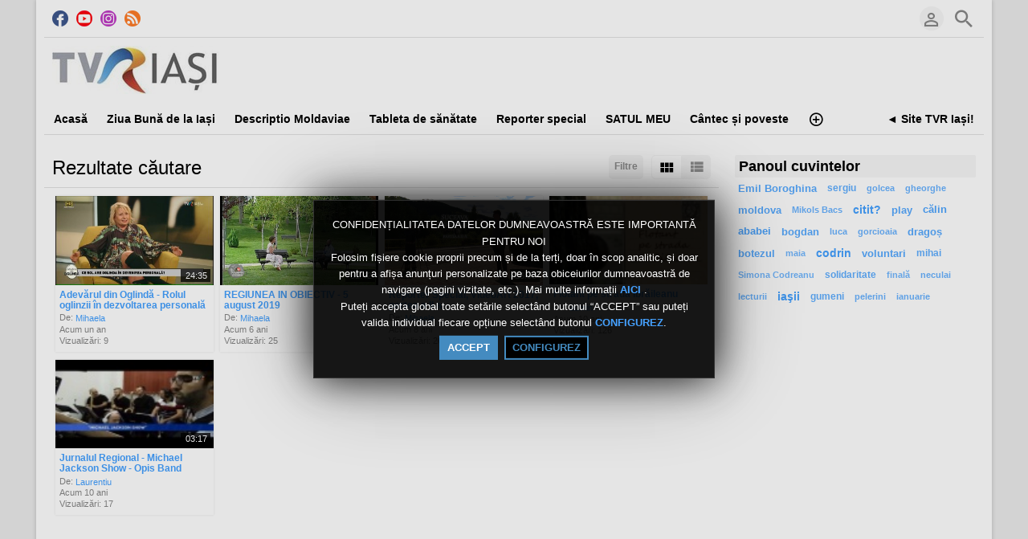

--- FILE ---
content_type: text/html; charset=UTF-8
request_url: http://media.tvriasi.ro/index.php/portal/searchVideo/(tag)son/
body_size: 10303
content:
<!DOCTYPE HTML>
<html lang="ro" dir="ltr" class="v2 rev1-able fe ltr ">
<head>
<meta charset="utf-8">
<title>Live TVR Iaşi | Videoclipuri | Caută: Etichetă | son | </title>
<meta name="description" content="Videoclipuri | Rezultate căutare pentru: Etichetă | son" >
<meta name="keywords" content="Caută, Videoclipuri, Rezultate, son" >
<meta http-equiv=X-UA-Compatible content="IE=edge">
<meta name="viewport" content="width=device-width, initial-scale=1">
<link rel="canonical" href="https://media.tvriasi.ro/index.php/portal/searchVideo/(tag)son/" />
<meta name="robots" content="noindex">
<meta name="twitter:card" content="summary">
<meta name="twitter:title" content="Live TVR Iaşi | Videoclipuri | Caută: Etichetă | son | ">
<meta name="twitter:description" content="Videoclipuri | Rezultate căutare pentru: Etichetă | son">
<meta name="twitter:image:src" content="https://media.tvriasi.ro/uploads/images/img_social_1459919419.jpg">
<meta name="twitter:url" content="https://media.tvriasi.ro/index.php/portal/searchVideo/(tag)son/">
<meta property="fb:admins" content="@tvriasi" />
<meta property="og:site_name" content="Live TVR Iaşi"/>
<meta property="og:url" content="https://media.tvriasi.ro/index.php/portal/searchVideo/(tag)son/" />
<meta property="og:title" content="Live TVR Iaşi | Videoclipuri | Caută: Etichetă | son | "/>
<meta property="og:description" content="Videoclipuri | Rezultate căutare pentru: Etichetă | son"/>
<meta property="og:image" content="https://media.tvriasi.ro/uploads/images/img_social_1459919419.jpg"/>
<meta property="og:image:width" content="900"/>
<meta property="og:image:height" content="900"/>
<link rel="image_src" href="https://media.tvriasi.ro/uploads/images/img_social_1459919419.jpg" />
<meta property="og:type" content="website"/>
<link rel="stylesheet" href="https://media.tvriasi.ro/public/frontend/v2/css_default/_main.css?pb=2dd622ad84942e2161bb6bb34202cd9c"/>
<link rel="stylesheet" href="https://media.tvriasi.ro/public/frontend/v2/fonts/icomoon/icomoon.css">
<link rel="stylesheet" href="https://media.tvriasi.ro/public/frontend/v2/css_default/modal.css?pb=2dd622ad84942e2161bb6bb34202cd9c"/>
<script>var elm=document.getElementsByTagName('html'); if(elm[0].dir=='rtl'||elm[0].style.direction=='rtl') document.write('<link rel="stylesheet" href="https://media.tvriasi.ro/public/frontend/v2/css_default/_main_rtl.css?pb=2dd622ad84942e2161bb6bb34202cd9c"/>');</script>
<style>body, html { background: #FFFFFF}</style><link id="styler" rel="stylesheet" type="text/css" href="https://media.tvriasi.ro/uploads/docs/style_1469356235.css"/>
<link rel="icon" href="https://media.tvriasi.ro/favicon.ico">
<link rel="icon" href="https://media.tvriasi.ro/apple-touch-icon-precomposed.png">
<link rel="apple-touch-icon-precomposed" href="https://media.tvriasi.ro/apple-touch-icon-precomposed.png">
<link rel="apple-touch-icon" href="https://media.tvriasi.ro/apple-touch-icon.png">
<script>
var SITE_BASE_URL = "https://media.tvriasi.ro/";
var PUBLIC_COMMON_BASE_URL = "https://media.tvriasi.ro/public/common/";
var THEME_BASE_URL = "https://media.tvriasi.ro/public/frontend/v2/";
var HTML5_WEBM_ENABLED = 01;
var HTML5_DASH_ENABLED = 01;
var PRODUCT_BUILD_ID = "2dd622ad84942e2161bb6bb34202cd9c";
var DATE_FORMAT = "d/m/Y";
</script>
<script src="https://media.tvriasi.ro/langs/frontend/ro/k_lang.js?pb=2dd622ad84942e2161bb6bb34202cd9c"></script>
<script src="https://ajax.googleapis.com/ajax/libs/jquery/3.7.0/jquery.min.js"></script><script>window.jQuery || document.write('<script src="https://media.tvriasi.ro/public/common/js/jquery-3.7.0.min.js"><\/script>');</script>
<script src="https://ajax.googleapis.com/ajax/libs/jqueryui/1.13.2/jquery-ui.min.js"></script><script>window.jQuery.ui || document.write('<script src="https://media.tvriasi.ro/public/common/js/jquery-ui-1.13.2.min.js"><\/script>');</script>
<script src="https://media.tvriasi.ro/public/common/js/k_common.js?pb=2dd622ad84942e2161bb6bb34202cd9c"></script>
<script src="https://media.tvriasi.ro/public/common/js/k_clip_preview.js"></script>
<script src="https://media.tvriasi.ro/public/frontend/v2/js/main.js?pb=2dd622ad84942e2161bb6bb34202cd9c"></script>
<link rel="stylesheet" href="https://media.tvriasi.ro/public/common/js/k_cookies_notice.css"/>
<script>
var PRIVACY_POLICY_URL = "https://media.tvriasi.ro/index.php/portal/p/40/";
var COOKIES_POLICY_URL = "#";
</script>
<script src="https://media.tvriasi.ro/public/common/js/k_cookies_notice.js" async></script>
<script>
runHTMLHeadFuncs();
</script>
<!--[if lt IE 9]>
<script src="https://media.tvriasi.ro/public/frontend/v2/js/respond.min.js"></script>
<![endif]-->
<script>if(typeof(stf)=="function"){stf();}if(typeof(stfi)=="function"){stfi();}</script><meta name="p:domain_verify" content="0388dffa14901a534d782780c50fb102"/>
<script type="application/ld+json">{"@context":"https://schema.org","@type":"Organization","name":"Televiziunea Română - Studioul TVR Iași","url":"http://www.tvriasi.ro/","logo":"https://media.tvriasi.ro/uploads/images/img_social_1459919419.jpg","sameAs":["https://www.facebook.com/tvriasi/","https://www.youtube.com/tvriasionline/","https://www.instagram.com/tvr_iasi_official/"]}</script><script src="https://media.tvriasi.ro/public/common/js/unveil/jquery.unveil.js"></script><script>
runLazyLoad=function() { $("img").unveil(50, function() { $(this).on("load", function() { this.style.opacity = 1; $("body").trigger("_lazyloadimageload",{}); }); }); }; $(document).ready(function(){ runLazyLoad(); }); </script>
<link rel="stylesheet" href="https://media.tvriasi.ro/public/frontend/v2/css_default/k_notifications.css?pb=2dd622ad84942e2161bb6bb34202cd9c"/>
<link rel="alternate" type="application/rss+xml" title="Live TVR Iaşi - Sumar general (RSS)" href="https://media.tvriasi.ro/rss.php" />
<link rel="alternate" type="application/rss+xml" title="Live TVR Iaşi | Videoclipuri | Caută: Etichetă | son | - Sumar Galerii (RSS)" href="https://media.tvriasi.ro/rss.php?type=galleries" />
<link rel="alternate" type="application/rss+xml" title="Live TVR Iaşi | Videoclipuri | Caută: Etichetă | son | Sumar ştiri (RSS)" href="https://media.tvriasi.ro/rss.php?type=news" />
<link rel="alternate" type="application/rss+xml" title="Live TVR Iaşi | Videoclipuri | Caută: Etichetă | son | - Sumar evenimente (RSS)" href="https://media.tvriasi.ro/rss.php?type=events" />
</head>
<body>
<div class="seo">
<h1>Live TVR Iaşi | Videoclipuri | Caută: Etichetă | son | </h1>
<p>Videoclipuri | Rezultate căutare pentru: Etichetă | son</p>
<p>Caută, Videoclipuri, Rezultate, son</p>
</div>
<div class="pageWrapper">
<header>
<div class="headerArea">
<div class="mobileMenuWrapper">
<nav>
<div class="mobileMenu inactive">
<a href="#" id="mobileMenuCloseButton" class="mobileMenuCloseButton"><i class="icon-close"></i></a>
<a href="https://media.tvriasi.ro/" class="headerMiniLogo"><img src="https://media.tvriasi.ro/uploads/images/logo_site_1358691811.jpg" class="logo" alt="Live TVR Iaşi" title="Live TVR Iaşi" ></a>
<div class="clearFix"></div>
<form id="miniSearchForm" name="miniSearchForm" class="miniSearchForm" action="" method="get" >
<a href="#" class="searchButton" title="Caută"><i class="icon-search"></i></a>
<input name="miniSearchField" id="miniSearchField" class="miniSearchField" value="" title="Caută" />
</form>
<ul class="mobileMenuItems">
</ul>
<div class="followUsButtons">
</div>
</div>
</nav>
<div class="mobileMenuOverlay inactive"></div>
</div>
<div class="headerBarWrapper">
<div class="headerBar">
<a class="slidingMenuToggle"><i class="icon icon-menu"></i></a>
<ul id="followUsButtons" class="followUsButtons">
<li><a href="https://www.facebook.com/tvriasi/" title="Urmați-ne (Facebook)" alt="Urmați-ne (Facebook)" class="follow_us_icon follow_us_facebook_icon" target="_blank" ></a></li>
<li><a href="https://www.youtube.com/tvriasionline/" title="Urmați-ne (YouTube )" alt="Urmați-ne (YouTube )" class="follow_us_icon follow_us_youtube_icon" target="_blank" ></a></li>
<li><a href="https://www.instagram.com/tvr_iasi_official/" title="Urmați-ne (Instagram)" alt="Urmați-ne (Instagram)" class="follow_us_icon follow_us_instagram_icon" target="_blank" ></a></li>
<li><a href="https://media.tvriasi.ro/rss.php" title="Abonare (sumar global)" class="follow_us_icon follow_us_rss" target="_blank"></a></li>
</ul>
<ul class="headerSearch">
<li class="headerSearchButtonWrapper withGenericFloatingSubmenu sticky"><a href="#" class="headerSearchButton genericFloatingSubmenuButton" title="Caută"><i class="icon-search"></i></a>
<ul class="headerSearchBox genericFloatingSubmenu submenuAlignRight withArrow">
<li>
<form id="searchForm" name="searchForm" class="searchForm" action="https://media.tvriasi.ro/index.php/portal/search/" method="get" >
<a href="#" class="searchButton" title="Caută"><i class="icon-search"></i></a>
<ul id="searchMode" class="searchMode">
<li class="withGenericFloatingSubmenu"><a href="#" id="searchModeButton" class="searchModeButton genericFloatingSubmenuButton"><i class="icon-keyboard_arrow_down"></i></a>
<ul id="searchModeMenu" class="genericFloatingSubmenu submenuAlignRight withArrow">
<li><a href="#" id="searchModeVideos">Videoclipuri</a></li>
<li><a href="#" id="searchModeChannels">Canale</a></li>
<li><a href="#" id="searchModePages">Pagini</a></li>
<li><a href="#" id="searchModeGalleries">Galerii</a></li>
<li><a href="#" id="searchModeNews">Știre</a></li>
<li><a href="#" id="searchModeEvents">Evenimente</a></li>
<li><a href="#" id="searchModeAll">Toate</a></li>
</ul>
</li>
</ul>
<input name="iq" id="searchField" class="searchField" value="(tag)son" title="Caută" tabindex="-1" />
<input name="go" id="go" type="hidden" value="portal" />
<input name="do" id="do" type="hidden" value="search" />
<input name="searchFormGUI" id="searchFormGUI" type="hidden" value="desktop" />
<input name="searchFormFUrlStyle" id="searchFormFUrlStyle" type="hidden" value="default" />
</form>
</li>
</ul>
</li>
</ul>
<ul class="headerUserMenu">
<li class="withGenericFloatingSubmenu"><a href="#" class="loggedOutUserButton genericFloatingSubmenuButton"><i class="icon-person_outline"></i></a>
<ul class="genericFloatingSubmenu submenuAlignRight withArrow">
<li><a href="https://media.tvriasi.ro/index.php/portal/login/" ><span>Autentificare</span> <i class="icon-input"></i></a></li>
<li style=""><a href="https://media.tvriasi.ro/index.php/portal/register/" ><span>Înregistrare</span> <i class="icon-person_add"></i></a></li>
</ul>
</li>
</ul>
<a href="https://media.tvriasi.ro/" class="headerMiniLogo"><img src="https://media.tvriasi.ro/uploads/images/logo_site_1358691811.jpg" class="logo" alt="Live TVR Iaşi" title="Live TVR Iaşi" ></a>
</div>
</div>
<div class="headerBarWrapperPlaceholder"></div>
<div class="headerLogoAreaWrapper">
<div class="headerLogoArea logoLeft">
<div id="headerBanner" class="headerBanner" style="display:none; "></div>
<a href="https://media.tvriasi.ro/" class="headerLogo"><img src="https://media.tvriasi.ro/uploads/images/logo_site_1358691811.jpg" class="logo" alt="Live TVR Iaşi" title="Live TVR Iaşi" ></a>
</div>
</div>
<nav>
<ul id="allHeaderMenuItems" style="display:none;">
<li class="itemaf71b187c85e35de48a535fda9096ca7"><a href="https://media.tvriasi.ro/index.php/channel/7/transmisii-live/" target="_top" ><span>Acasă </span></a>
</li>
<li class="item7efc2db1bd34c29fe3627d4133c0a588"><a href="https://media.tvriasi.ro/index.php/channel/69/ziua-bună-de-la-iași/" target="_top" ><span>Ziua Bună de la Iași </span></a>
</li>
<li class="item53ad457922393839d11230c26bbbbaf6"><a href="https://media.tvriasi.ro/index.php/channel/4/descriptio-moldaviae/" target="_top" ><span>Descriptio Moldaviae </span></a>
</li>
<li class="item9d589f29fc9fff0bb0ee4d184f061dbe"><a href="https://media.tvriasi.ro/index.php/channel/5/tableta-de-sanatate/" target="_top" ><span>Tableta de sănătate </span></a>
</li>
<li class="itemece02c8bcd10a8c61489b8c01c19a0b6"><a href="https://media.tvriasi.ro/index.php/channel/27/reporter-special/" target="_top" ><span>Reporter special </span></a>
</li>
<li class="itemc865fbeaf5dcccefbe552f52c762a581"><a href="https://media.tvriasi.ro/index.php/channel/34/satul-meu/" target="_top" ><span>SATUL MEU </span></a>
</li>
<li class="item259e752900b8c5f511ba061171cf910b"><a href="https://media.tvriasi.ro/index.php/channel/12/cântec-și-poveste/" target="_top" ><span>Cântec și poveste </span></a>
</li>
<li class="item147c14e27a5cadb7d3fc1d7bb055590c"><a href="https://media.tvriasi.ro/index.php/channel/38/regiunea-in-obiectiv/" target="_top" ><span>Regiunea în Obiectiv </span></a>
</li>
<li class="itemf532a119be79b48e8df38077ce51b5ba"><a href="https://media.tvriasi.ro/index.php/channel/39/actual-regional/" target="_top" ><span>Actual Regional </span></a>
</li>
<li class="item34f534500b38a9e5d1c15c254c905a99"><a href="https://media.tvriasi.ro/index.php/channel/8/ghici-cine-vine-la-cină/" target="_top" ><span>Ghici cine vine la cină </span></a>
</li>
<li class="iteme6809b099ce0b2f60295743260a68173"><a href="https://media.tvriasi.ro/index.php/channel/2/jurnal-regional/" target="_top" ><span>Jurnal Regional </span></a>
</li>
<li class="itemffad0fdd325028473d07e2aaa445bc47"><a href="https://media.tvriasi.ro/index.php/channel/66/concurs-vacanță-la-iași/" target="_top" ><span>CONCURS - Vacanță la Iași! </span></a>
</li>
<li class="itemeef344eb84448a97f0fc5b7ef2d862a1"><a href="https://media.tvriasi.ro/index.php/channel/22/masina-timpului/" target="_top" ><span>Mașina Timpului </span></a>
</li>
<li class="item4a7cc240552700a71fb90ed1b2293c69"><a href="https://media.tvriasi.ro/index.php/channel/37/romania-100/" target="_top" ><span>ROMANIA 100 </span></a>
</li>
<li class="iteme219d63e12571ba48aa57d080048513e"><a href="https://media.tvriasi.ro/index.php/channel/17/racord/" target="_top" ><span>Racord </span></a>
</li>
<li class="item1fce0d2cedc7fae4db66c75d36b38221"><a href="https://media.tvriasi.ro/index.php/channel/16/identitate-basarabia/" target="_top" ><span>Identitate Basarabia </span></a>
</li>
<li class="item8ce059dc8ef40e8c6328a26c56b18336"><a href="https://media.tvriasi.ro/index.php/channel/31/romania-pozitiva/" target="_top" ><span>IMPACT </span></a>
</li>
<li class="itemc641f4bbf18c26aaf2c6f0efcf420db4"><a href="https://media.tvriasi.ro/index.php/p/6/despre-noi/" target="_top" ><span>Despre noi </span></a>
</li>
<li class="item979c65fc6bdbd4d0909f4065e11d9ced"><a href="https://media.tvriasi.ro/index.php/channel/30/muzica-ta/" target="_top" ><span>Muzica Ta </span></a>
</li>
<li class="itema662d9b0c44750e3ad1aa7b26e715c17"><a href="https://media.tvriasi.ro/index.php/channel/15/cap-de-afis/" target="_top" ><span>Cap de afiș </span></a>
</li>
<li class="item1ebbdaedb19266fafa3fe7f0787d4ba0"><a href="https://media.tvriasi.ro/index.php/channel/13/români-fără-frontiere/" target="_top" ><span>Români fără frontiere </span></a>
</li>
<li class="item3f31a30b839bb9cd0fa3664bdde5845a"><a href="https://media.tvriasi.ro/index.php/p/28/receptia-digitala-terestra-a-tvr-iasi/" target="_top" ><span>Receptia Digitala Terestra a TVR Iasi </span></a>
</li>
<li class="item51d269c22cfbea70fece4a68db50a071"><a href="https://media.tvriasi.ro/index.php/channel/29/bună-dimineața-moldova!/" target="_top" ><span>Regional Cafe </span></a>
</li>
<li class="item60d6caa700b839fd572e0f91a08734c8"><a href="https://media.tvriasi.ro/index.php/channel/14/documentare/" target="_top" ><span>Documentare </span></a>
</li>
<li class="item362765caee179093f72bfdaa9a6a09e1"><a href="https://media.tvriasi.ro/index.php/channel/11/arhiva-sentimentala/" target="_top" ><span>Arhiva sentimentală... </span></a>
</li>
<li class="item57ded093d5b271b4a789def0ce34f269"><a href="https://media.tvriasi.ro/index.php/channel/33/spaţiul-deciziilor/" target="_top" ><span>Spațiul Deciziilor </span></a>
</li>
<li class="item3af96005b00221df62649a999946a3a6"><a href="https://media.tvriasi.ro/index.php/channel/19/romania-diversa/" target="_top" ><span>România diversă </span></a>
</li>
<li class="itemc1ff60a49dcdc9030726fd132eed0d67"><a href="https://media.tvriasi.ro/index.php/channel/36/arena/" target="_top" ><span>ARENA </span></a>
</li>
<li class="itemf56f2cea03c5b8592a7dcd0974880975"><a href="https://media.tvriasi.ro/index.php/channel/32/impreuna-langa-brad/" target="_top" ><span>Impreuna langa brad </span></a>
</li>
<li class="itemedca4d6481d860e719087e4aa8377a11"><a href="https://media.tvriasi.ro/index.php/channel/26/vară-pentru-voi/" target="_top" ><span>Vară pentru voi! </span></a>
</li>
<li class="itemcc264ff2bf62dcbb4311ac1c042671e0"><a href="https://media.tvriasi.ro/index.php/channel/24/iasii-marilor-iubiri/" target="_top" ><span>IAȘII MARILOR IUBIRI </span></a>
</li>
<li class="item1f1a79621b2cc5a390e63ff33e7f75f3"><a href="https://media.tvriasi.ro/index.php/channel/25/expedițiile-memoriei/" target="_top" ><span>Expedițiile memoriei </span></a>
</li>
<li class="item3281772b5e1cbd84b0925938dd3dea33"><a href="https://media.tvriasi.ro/index.php/channel/23/tvr-iasi-25/" target="_top" ><span>TVR Iași 25 </span></a>
</li>
<li class="itemb81c1a716a84d6d4d2918d15babe6fd7"><a href="https://media.tvriasi.ro/index.php/channel/18/sij2016/" target="_top" ><span>SIJ2016 </span></a>
</li>
<li class="iteme1ae8ec4d41222dc2de774899b493b61"><a href="https://media.tvriasi.ro/index.php/channel/35/transfrontalier-2016/" target="_top" ><span>TRANSFRONTALIER 2016 </span></a>
</li>
<li class="item745cd87d3779620ab9c3b6c22eeccee2"><a href="https://media.tvriasi.ro/index.php/p/40/politica-de-confidenţialitate/" target="_top" ><span>Politica de Confidențialitate </span></a>
</li>
<li class="itema70c86f4d0c13a8277755b3840b37c38"><a href="https://media.tvriasi.ro/index.php/p/41/politica-de-cookie/" target="_top" ><span>Politica de Cookie </span></a>
</li>
<li class="item12805e4fd62029bcdc2056a79bb18072"><a href="https://media.tvriasi.ro/index.php/channel/42/invitatie-la-spectacol/" target="_top" ><span>INVITATIE LA SPECTACOL </span></a>
</li>
<li class="item6a5cc6ae21162e1be88e94b1cbb842db"><a href="https://media.tvriasi.ro/index.php/channel/43/interviul-săptămânii/" target="_top" ><span>INTERVIUL SĂPTĂMÂNII </span></a>
</li>
<li class="item6da71e467d843b53ad12e750db3eb7ae"><a href="https://media.tvriasi.ro/index.php/channel/44/lumina-crestinului/" target="_top" ><span>LUMINA CRESTINULUI </span></a>
</li>
<li class="itemb52492aedff29d064777930ee69244dc"><a href="https://media.tvriasi.ro/index.php/channel/45/editie-speciala/" target="_top" ><span>EDITIE SPECIALA </span></a>
</li>
<li class="itemf7f16e2e32dec4fc1b2bf098dc06a0be"><a href="https://media.tvriasi.ro/index.php/channel/46/cult-rt/" target="_top" ><span>CULT@rt </span></a>
</li>
<li class="item11b8c8d8e0c3dba0ae5a1e34243bedf3"><a href="https://media.tvriasi.ro/index.php/channel/47/start-up-100/" target="_top" ><span>START UP 100% </span></a>
</li>
<li class="item5f58f2c79ec38a3049fc017b0b51d1b6"><a href="https://media.tvriasi.ro/index.php/channel/49/prim-plan-obiectiv/" target="_top" ><span>PRIM-PLAN OBIECTIV </span></a>
</li>
<li class="item8a4ece7341280a077ee066dcc3d01824"><a href="https://media.tvriasi.ro/index.php/channel/50/caravana-tvr-3/" target="_top" ><span>CARAVANA TVR 3 </span></a>
</li>
<li class="item3c483db4bb9d30707b140b4cd01c2f4d"><a href="https://media.tvriasi.ro/index.php/channel/52/accent-regional/" target="_top" ><span>ACCENT REGIONAL </span></a>
</li>
<li class="itemb84a77bd90769ccee1150ac1572e9747"><a href="https://media.tvriasi.ro/index.php/channel/53/educația-la-zi/" target="_top" ><span>EDUCAȚIA LA ZI </span></a>
</li>
<li class="item43b07507bd41db834e32ee9f3312647b"><a href="https://media.tvriasi.ro/index.php/channel/55/forum-economic/" target="_top" ><span>FORUM ECONOMIC </span></a>
</li>
<li class="itemaf7ff04852eadb98ba93fd8a54a28a79"><a href="https://media.tvriasi.ro/index.php/channel/56/parlamentul-acasa/" target="_top" ><span>PARLAMENTUL ACASA </span></a>
</li>
<li class="iteme39dbd187d3a54be4985b251d61f65a2"><a href="https://media.tvriasi.ro/index.php/channel/57/familion/" target="_top" ><span>FamiliON </span></a>
</li>
<li class="itemcfaa754eb6ee98d2408c85194ded66c2"><a href="https://media.tvriasi.ro/index.php/channel/58/play/" target="_top" ><span>PLAY </span></a>
</li>
<li class="itemdc6ca8a88787334ce527fcb2e89dd050"><a href="https://media.tvriasi.ro/index.php/channel/59/ce-ai-mai-citit/" target="_top" ><span>CE-AI MAI CITIT? </span></a>
</li>
<li class="item253a23ce4d982c974560d8f8b331a200"><a href="https://media.tvriasi.ro/index.php/channel/60/4-arte/" target="_top" ><span>4 ARTE </span></a>
</li>
<li class="item61aff848b5bf27f11fe805dd9b1a6429"><a href="https://media.tvriasi.ro/index.php/channel/61/cronici-moldave/" target="_top" ><span>CRONICI MOLDAVE </span></a>
</li>
<li class="item2e7ec86d2609de7ae798a18e6009ea6a"><a href="https://media.tvriasi.ro/index.php/channel/62/vorba-domnului-lăzărescu/" target="_top" ><span>VORBA DOMNULUI LĂZĂRESCU </span></a>
</li>
<li class="item0990415330eb821a8d2d6d171df8194c"><a href="https://media.tvriasi.ro/index.php/channel/63/intâlniri-admirabile/" target="_top" ><span>INTÂLNIRI ADMIRABILE </span></a>
</li>
<li class="item4b2f9c9464d14f1327a1d6f08e9a1525"><a href="https://media.tvriasi.ro/index.php/channel/64/televiziunea-mea/" target="_top" ><span>TeleViziunea mea </span></a>
</li>
<li class="item09585893b7bd502897d93af5b48dfd80"><a href="https://media.tvriasi.ro/index.php/channel/65/moldova-economic/" target="_top" ><span>MOLDOVA ECONOMIC </span></a>
</li>
<li class="item9e2ad75c82baa6b397bb83005f8ec964"><a href="https://media.tvriasi.ro/index.php/channel/67/trimbulinzii-2-0/" target="_top" ><span>ENERGIA Z / TRIMBULINZII 2,0 </span></a>
</li>
<li class="item5687d338a7b7bcf7e891df2fd6fdfa11"><a href="https://media.tvriasi.ro/index.php/channel/68/decupaj-subiectiv/" target="_top" ><span>DECUPAJ SUBIECTIV </span></a>
</li>
<li class="item9a3a391b38e1dda77e3eb30bce9aa261"><a href="https://media.tvriasi.ro/index.php/channel/70/pridvoarele-credinței/" target="_top" ><span>PRIDVOARELE CREDINTEI/SPIRIT ȘI CREDINȚĂ </span></a>
</li>
<li class="itemfc2fa2b13cbe35bf7c10bfe3b43862d5"><a href="https://media.tvriasi.ro/index.php/channel/71/analiză-finală/" target="_top" ><span>ANALIZĂ FINALĂ </span></a>
</li>
<li class="item4e1234668f992cee5a98a81639a3295d"><a href="https://media.tvriasi.ro/index.php/channel/72/podcast-tvr-iași/" target="_top" ><span>PODCAST TVR IAȘI </span></a>
</li>
<li class="item6ab32b0d517a077ccc61056409ecd108"><a href="https://media.tvriasi.ro/index.php/channel/73/scena-artelor/" target="_top" ><span>SCENA ARTELOR </span></a>
</li>
<li class="item00ae2f531624467db16a08b6f69db446"><a href="https://media.tvriasi.ro/index.php/channel/74/etnic-news/" target="_top" ><span>ETNIC NEWS </span></a>
</li>
<li class="itemfee458bcf306c53fcb96ae4acfd187ca"><a href="https://media.tvriasi.ro/index.php/channel/75/adevărul-din-oglindă/" target="_top" ><span>ADEVĂRUL DIN OGLINDĂ </span></a>
</li>
<li class="item6ba039f068eefb7b03efda96b185045c"><a href="https://media.tvriasi.ro/index.php/channel/76/showroom/" target="_top" ><span>SHOWROOM </span></a>
</li>
<li class="item3cb6eff4361cb4fd7016e281d63280de"><a href="https://media.tvriasi.ro/index.php/channel/77/calatorie-cu-gust/" target="_top" ><span>CALATORIE CU GUST </span></a>
</li>
<li class="item24218893e058e2f06e39c6f4e939c2ba"><a href="https://media.tvriasi.ro/index.php/channel/78/tempo-rubato/" target="_top" ><span>TEMPO RUBATO </span></a>
</li>
<li class="item4dc9f0986776134815f3fd6e6b973489"><a href="https://media.tvriasi.ro/index.php/channel/79/dimineți-perfecte/" target="_top" ><span>DIMINEȚI PERFECTE </span></a>
</li>
<li class="item7528488b93dd539e9ddabfbffb35ddc8"><a href="https://media.tvriasi.ro/index.php/channel/80/vocea-publică/" target="_top" ><span>VOCEA PUBLICĂ </span></a>
</li>
<li class="item312b70f7d679e1cacccd50229e6ee737"><a href="https://media.tvriasi.ro/index.php/channel/81/alb-negru/" target="_top" ><span>ALB-NEGRU </span></a>
</li>
<li class="submenu item56e6fa287a9c909b5fafdd7e3eb323e7"><a href="https://media.tvriasi.ro/index.php/categories/" target="_top" ><span>Categorii ▼</span></a>
<ul>
<li class="itemba69bc445b8ed587511a7fba21467287"><a href="https://media.tvriasi.ro/index.php/c/clipuriiasi-1/" target="_top" ><span>Clipuri Iasi</span></a>
</li>
<li class="item02487ae04522f18a98058286b6806cc2"><a href="https://media.tvriasi.ro/index.php/c/jurnal-2/" target="_top" ><span>Jurnal TVR Iaşi</span></a>
</li>
</ul>
</li>
<li class="iteme0ec0de531783ba864addbd1631f3dc8"><a href="https://media.tvriasi.ro/index.php/galleries/" target="_top" ><span>Galerii</span></a>
</li>
<li class="item758b23f99b21d4c4df7719abe57b11d5"><a href="https://media.tvriasi.ro/index.php/news/" target="_top" ><span>Știri</span></a>
</li>
<li class="itembe7188b0cb5c68c582c0c109c9a04c70"><a href="https://media.tvriasi.ro/index.php/events/" target="_top" ><span>Evenimente</span></a>
</li>
<li class="moreButton"><a href="#" title="Mai multe"><i class="icon-control_point"></i></a></li>
<li class="homeButton"><a href="http://www.tvriasi.ro/" target="_blank" rel="nofollow" ><span>◄ Site TVR Iași!</span></a></li>
</ul>
<div class="headerMenuWrapper">
<ul id="headerMenu" class="headerMenu mainMenu">
</ul>
</div>
<div class="headerMenuExtraWrapper" style="display:none;">
<ul id="headerMenuExtra" class="headerMenuExtra mainMenu">
</ul>
<div class="clearFix"></div>
</div>
</nav>
</div>
</header>
<section>
<div class="pageBodyWrapper">
<div class="pageBody">
<div class="columnWrapper">
<div class="column mainColumn topSpace">
<section><div>
<div class="box topSpace">
<div class="boxTitle">
<div class="VMSelector">
<a href="#" class="button VMGridButton straightRight active"><i class="icon-view_module"></i></a>
<a href="#" class="button VMListButton straightLeft"><i class="icon-view_list"></i></a>
</div>
<a href="#" id="searchFiltersToggleButton" class="button fr" style="">Filtre</a>
<h3>Rezultate căutare</h3>
</div>
<div class="searchFiltersWrapper" >
<div class="searchFilters" id="searchFilters" >
<form name="filterForm" id="filterForm" action="https://media.tvriasi.ro/index.php/portal/searchVideo/(tag)son/?sts=1762126339" method="get" >
<div class="searchFilter sortBy">
Sortaţi după:
<select name="sbf" id="sortByFilter" class="filterField">
<option value="relevance" class="sortByRelevanceOption">Relevanţă</option>
<option value="date">Dată (noi)</option>
<option value="date2">Dată (vechi)</option>
<option value="title">Titlu</option>
<option value="likes">Top voturi</option>
<option value="views">Top vizualizări</option>
<option value="duration">Durată (scurte)</option>
<option value="duration2">Durată (lungi)</option>
</select>
</div>
<div class="searchFilter status">
Arată:
<select name="sf" id="statusFilter" class="filterField">
<option value="any">- Toate -</option>
<option value="featured">Recomandări</option>
</select>
</div>
<div class="searchFilter resultsPerPage">
Rezultate/pagină:
<select name="rppf" id="resultsPerPageFilter" class="filterField">
<option value="10">10</option>
<option value="25">25</option>
<option value="50">50</option>
</select>
</div>
</form>
<script>
$("#resultsPerPageFilter").val("10");
$("#sortByFilter").val("date");
$("#statusFilter").val("any");
$("#typeFilter").val("any");
$("#filterForm select").on("change",function(){ document.getElementById("filterForm").submit(); } );
</script>
</div>
</div>
<div class="boxContent padded">
<div class="pageMessage" style="display:none; ">Nu am găsit nimic.</div>
<div class="itemResults">
<div class="itemListWrapper genericList clipList">
<ul class="itemList noPadding">
<li class="item clip past" data-content-type="clip" data-id="item_5351" data-has-preview="0" >
<div class="image" style="">
<div class="dateStatus past"></div>
<div class="infoOverlay">
<div class="stickers">
<div class="stickerPremium" style="display:none; " title="Premium"><i class="icon-local_play"></i></div>
<div class="stickerFavorited" style="display:none; " title="Favorit"><i class="icon-favorite"></i></div>
<div class="stickerFeatured" style="display:none; " title="Recomandat"><i class="icon-star"></i></div>
<div class="stickerRestricted" style="display:none; " title="Restricționat"><i class="icon-lock"></i></div>
</div>
<div class="duration" style="">24:35</div>
</div>
<a href="https://media.tvriasi.ro/index.php/video/5351/adevărul-din-oglindă-rolul-oglinzii-în-dezvoltarea-personală/">
<i class="icon-play_circle_outline playOverlay" style=""></i>
<img class="lazyload" src="https://media.tvriasi.ro/public/common/images/spc.gif" data-src="https://media.tvriasi.ro/uploads/images/clip_5351_1730130552_thumb.jpg" alt="Adevărul din Oglindă - Rolul oglinzii în dezvoltarea personală">
</a>
</div>
<div class="text">
<h4 class="title"><a href="https://media.tvriasi.ro/index.php/video/5351/adevărul-din-oglindă-rolul-oglinzii-în-dezvoltarea-personală/">Adevărul din Oglindă - Rolul oglinzii în dezvoltarea personală</a></h4>
<div class="store" style="display:none; "><a href="#" class="storeButton purchase withPrice sidePadding autoWidth">Cumpără<span class="price"></span></a></div>
<div class="itemInfo">
<div class="user dim">De: <a href="https://media.tvriasi.ro/index.php/portal/user/26/mihaela/">Mihaela</a></div>
<div class="date dim timeago" data-datetime="2024-10-05T10:00:00+0300">Data: 05/10/2024</div>
<div class="views dim" style="">Vizualizări: 9</div>
</div>
<ul class="categories"></ul>
</div>
</li><li class="item clip past" data-content-type="clip" data-id="item_3055" data-has-preview="0" >
<div class="image" style="">
<div class="dateStatus past"></div>
<div class="infoOverlay">
<div class="stickers">
<div class="stickerPremium" style="display:none; " title="Premium"><i class="icon-local_play"></i></div>
<div class="stickerFavorited" style="display:none; " title="Favorit"><i class="icon-favorite"></i></div>
<div class="stickerFeatured" style="display:none; " title="Recomandat"><i class="icon-star"></i></div>
<div class="stickerRestricted" style="display:none; " title="Restricționat"><i class="icon-lock"></i></div>
</div>
<div class="duration" style="">51:42</div>
</div>
<a href="https://media.tvriasi.ro/index.php/video/3055/regiunea-in-obiectiv-5-august-2019/">
<i class="icon-play_circle_outline playOverlay" style=""></i>
<img class="lazyload" src="https://media.tvriasi.ro/public/common/images/spc.gif" data-src="https://media.tvriasi.ro/uploads/images/clip_3055_1565077798_thumb.png" alt="REGIUNEA IN OBIECTIV - 5 august 2019">
</a>
</div>
<div class="text">
<h4 class="title"><a href="https://media.tvriasi.ro/index.php/video/3055/regiunea-in-obiectiv-5-august-2019/">REGIUNEA IN OBIECTIV - 5 august 2019</a></h4>
<div class="store" style="display:none; "><a href="#" class="storeButton purchase withPrice sidePadding autoWidth">Cumpără<span class="price"></span></a></div>
<div class="itemInfo">
<div class="user dim">De: <a href="https://media.tvriasi.ro/index.php/portal/user/26/mihaela/">Mihaela</a></div>
<div class="date dim timeago" data-datetime="2019-08-05T16:00:00+0300">Data: 05/08/2019</div>
<div class="views dim" style="">Vizualizări: 25</div>
</div>
<ul class="categories"></ul>
</div>
</li><li class="item clip past" data-content-type="clip" data-id="item_1572" data-has-preview="0" >
<div class="image" style="">
<div class="dateStatus past"></div>
<div class="infoOverlay">
<div class="stickers">
<div class="stickerPremium" style="display:none; " title="Premium"><i class="icon-local_play"></i></div>
<div class="stickerFavorited" style="display:none; " title="Favorit"><i class="icon-favorite"></i></div>
<div class="stickerFeatured" style="display:none; " title="Recomandat"><i class="icon-star"></i></div>
<div class="stickerRestricted" style="display:none; " title="Restricționat"><i class="icon-lock"></i></div>
</div>
<div class="duration" style="">26:55</div>
</div>
<a href="https://media.tvriasi.ro/index.php/video/1572/reporter-special-videoart-2017-partea-a-ii-a/">
<i class="icon-play_circle_outline playOverlay" style=""></i>
<img class="lazyload" src="https://media.tvriasi.ro/public/common/images/spc.gif" data-src="https://media.tvriasi.ro/uploads/images/clip_1572_1510640755_thumb.png" alt="Reporter Special, VideoArt 2017, partea a II a">
</a>
</div>
<div class="text">
<h4 class="title"><a href="https://media.tvriasi.ro/index.php/video/1572/reporter-special-videoart-2017-partea-a-ii-a/">Reporter Special, VideoArt 2017, partea a II a</a></h4>
<div class="store" style="display:none; "><a href="#" class="storeButton purchase withPrice sidePadding autoWidth">Cumpără<span class="price"></span></a></div>
<div class="itemInfo">
<div class="user dim">De: <a href="https://media.tvriasi.ro/index.php/portal/user/26/mihaela/">Mihaela</a></div>
<div class="date dim timeago" data-datetime="2017-09-25T18:30:00+0300">Data: 25/09/2017</div>
<div class="views dim" style="">Vizualizări: 26</div>
</div>
<ul class="categories"></ul>
</div>
</li><li class="item clip past" data-content-type="clip" data-id="item_294" data-has-preview="0" >
<div class="image" style="">
<div class="dateStatus past"></div>
<div class="infoOverlay">
<div class="stickers">
<div class="stickerPremium" style="display:none; " title="Premium"><i class="icon-local_play"></i></div>
<div class="stickerFavorited" style="display:none; " title="Favorit"><i class="icon-favorite"></i></div>
<div class="stickerFeatured" style="display:none; " title="Recomandat"><i class="icon-star"></i></div>
<div class="stickerRestricted" style="display:none; " title="Restricționat"><i class="icon-lock"></i></div>
</div>
<div class="duration" style="">00:00</div>
</div>
<a href="https://media.tvriasi.ro/index.php/video/294/flotant-pe-strada-ibrăileanu/">
<i class="icon-play_circle_outline playOverlay" style=""></i>
<img class="lazyload" src="https://media.tvriasi.ro/public/common/images/spc.gif" data-src="https://media.tvriasi.ro/uploads/images/clip_294_1451905397_thumb.jpg" alt="Flotant pe strada Ibrăileanu">
</a>
</div>
<div class="text">
<h4 class="title"><a href="https://media.tvriasi.ro/index.php/video/294/flotant-pe-strada-ibrăileanu/">Flotant pe strada Ibrăileanu</a></h4>
<div class="store" style="display:none; "><a href="#" class="storeButton purchase withPrice sidePadding autoWidth">Cumpără<span class="price"></span></a></div>
<div class="itemInfo">
<div class="user dim">De: <a href="https://media.tvriasi.ro/index.php/portal/user/1/admin/">admin</a></div>
<div class="date dim timeago" data-datetime="2016-01-04T12:55:35+0200">Data: 04/01/2016</div>
<div class="views dim" style="">Vizualizări: 126</div>
</div>
<ul class="categories"></ul>
</div>
</li><li class="item clip past" data-content-type="clip" data-id="item_140" data-has-preview="0" >
<div class="image" style="">
<div class="dateStatus past"></div>
<div class="infoOverlay">
<div class="stickers">
<div class="stickerPremium" style="display:none; " title="Premium"><i class="icon-local_play"></i></div>
<div class="stickerFavorited" style="display:none; " title="Favorit"><i class="icon-favorite"></i></div>
<div class="stickerFeatured" style="display:none; " title="Recomandat"><i class="icon-star"></i></div>
<div class="stickerRestricted" style="display:none; " title="Restricționat"><i class="icon-lock"></i></div>
</div>
<div class="duration" style="">03:17</div>
</div>
<a href="https://media.tvriasi.ro/index.php/video/140/jurnalul-regional-michael-jackson-show-opis-band/">
<i class="icon-play_circle_outline playOverlay" style=""></i>
<img class="lazyload" src="https://media.tvriasi.ro/public/common/images/spc.gif" data-src="https://media.tvriasi.ro/uploads/images/clip_140_1445965367_thumb.jpg" alt="Jurnalul Regional - Michael Jackson Show - Opis Band">
</a>
</div>
<div class="text">
<h4 class="title"><a href="https://media.tvriasi.ro/index.php/video/140/jurnalul-regional-michael-jackson-show-opis-band/">Jurnalul Regional - Michael Jackson Show - Opis Band</a></h4>
<div class="store" style="display:none; "><a href="#" class="storeButton purchase withPrice sidePadding autoWidth">Cumpără<span class="price"></span></a></div>
<div class="itemInfo">
<div class="user dim">De: <a href="https://media.tvriasi.ro/index.php/portal/user/25/laurentiu/">Laurentiu</a></div>
<div class="date dim timeago" data-datetime="2015-10-22T19:02:47+0300">Data: 22/10/2015</div>
<div class="views dim" style="">Vizualizări: 17</div>
</div>
<ul class="categories"></ul>
</div>
</li>
</ul>
</div>
</div>
<div class="pagingWrapper">
<ul class="paging">
</ul>
</div>
<div class="clearLeft"></div>
</div>
</div>
</div></section>
</div>
<div class="column sideColumn topSpace">
<aside><div>
<div class="box topSpace sideBarBanner" style="display:none; "></div>
<div class="box topSpace widget tags widget_1">
<div class="widgetTitle" style=""><h3>Panoul cuvintelor</h3></div>
<ul class="tagList"><li class="tag style1"><a href="https://media.tvriasi.ro/index.php/portal/search/(tag)de/">de</a></li><li class="tag style1"><a href="https://media.tvriasi.ro/index.php/portal/search/(tag)educatie/">educatie</a></li><li class="tag style2"><a href="https://media.tvriasi.ro/index.php/portal/search/(tag)porto/">porto</a></li><li class="tag style2"><a href="https://media.tvriasi.ro/index.php/portal/search/(tag)plan/">plan</a></li><li class="tag style2"><a href="https://media.tvriasi.ro/index.php/portal/search/(tag)analiză/">analiză</a></li><li class="tag style1"><a href="https://media.tvriasi.ro/index.php/portal/search/(tag)neculai/">neculai</a></li><li class="tag style2"><a href="https://media.tvriasi.ro/index.php/portal/search/(tag)moonlight/">moonlight</a></li><li class="tag style4"><a href="https://media.tvriasi.ro/index.php/portal/search/(tag)andreea/">andreea</a></li><li class="tag style5"><a href="https://media.tvriasi.ro/index.php/portal/search/(tag)cristinel/">cristinel</a></li><li class="tag style5"><a href="https://media.tvriasi.ro/index.php/portal/search/(tag)ana/">ana</a></li><li class="tag style4"><a href="https://media.tvriasi.ro/index.php/portal/search/(tag)televiziune/">televiziune</a></li><li class="tag style2"><a href="https://media.tvriasi.ro/index.php/portal/search/(tag)hristodorescu/">hristodorescu</a></li><li class="tag style6"><a href="https://media.tvriasi.ro/index.php/portal/search/(tag)contantin/">contantin</a></li><li class="tag style6"><a href="https://media.tvriasi.ro/index.php/portal/search/(tag)identitate/">identitate</a></li><li class="tag style2"><a href="https://media.tvriasi.ro/index.php/portal/search/(tag)8/">8</a></li><li class="tag style3"><a href="https://media.tvriasi.ro/index.php/portal/search/(tag)speranta!/">speranta!</a></li><li class="tag style4"><a href="https://media.tvriasi.ro/index.php/portal/search/(tag)breakfast/">breakfast</a></li><li class="tag style6"><a href="https://media.tvriasi.ro/index.php/portal/search/(tag)Calin%20Ciobotari/">Calin Ciobotari</a></li><li class="tag style4"><a href="https://media.tvriasi.ro/index.php/portal/search/(tag)sorina/">sorina</a></li><li class="tag style4"><a href="https://media.tvriasi.ro/index.php/portal/search/(tag)baiardi/">baiardi</a></li><li class="tag style6"><a href="https://media.tvriasi.ro/index.php/portal/search/(tag)ovidiu/">ovidiu</a></li><li class="tag style5"><a href="https://media.tvriasi.ro/index.php/portal/search/(tag)radu/">radu</a></li><li class="tag style3"><a href="https://media.tvriasi.ro/index.php/portal/search/(tag)marian/">marian</a></li><li class="tag style4"><a href="https://media.tvriasi.ro/index.php/portal/search/(tag)celor/">celor</a></li><li class="tag style6"><a href="https://media.tvriasi.ro/index.php/portal/search/(tag)12/">12</a></li><li class="tag style1"><a href="https://media.tvriasi.ro/index.php/portal/search/(tag)romania/">romania</a></li><li class="tag style3"><a href="https://media.tvriasi.ro/index.php/portal/search/(tag)paris/">paris</a></li><li class="tag style5"><a href="https://media.tvriasi.ro/index.php/portal/search/(tag)biber/">biber</a></li></ul>
<div class="clearFix"></div>
</div>
</div></aside>
</div>
</div>
</div>
</div>
<div class="clearFix"></div>
</section>
<aside><div class="footerWrapper">
<div class="footer">
<nav>
<div class="footerMenu">
<ul class="footer-ren">
</ul>
</div>
</nav>
<div class="text">
<center>© 2013-2228, Toate drepturile rezervate, Televiziunea Română - Studioul TVR Iași<br>
Bulevardul Independenței 1, Bl.D1-D2, mezanin, Iași, 700106, webmaster [at] tvriasi.ro</center>
<center>
<div id="histats_counter"></div>
<script type="text/javascript">var _Hasync= _Hasync|| [];
_Hasync.push(['Histats.start', '1,4175999,4,107,170,20,00011111']);
_Hasync.push(['Histats.fasi', '1']);
_Hasync.push(['Histats.track_hits', '']);
(function() {
var hs = document.createElement('script'); hs.type = 'text/javascript'; hs.async = true;
hs.src = ('//s10.histats.com/js15_as.js');
(document.getElementsByTagName('head')[0] || document.getElementsByTagName('body')[0]).appendChild(hs);
})();</script>
<noscript><a href="/" target="_blank"><img src="https://sstatic1.histats.com/0.gif?4175999&amp;101" alt="free webpage hit counter" border="0"></a></noscript>
</center>
</div>
<div class="guiLinks">
<a href="#" id="desktopModeToggle" class="desktopModeToggle"><div class="desktop"><i class="icon-desktop_windows"></i> <span>Versiune desktop</span></div><div class="standard"><i class="icon-phonelink"></i> <span>Versiune standard</span></div></a>
</div>
</div>
</div></aside>
</div>
<script>
</script>
<script>
runHTMLAlmostEndFuncs();
</script>
<script>
$(document).ready(function() {
swicthTab('browseVideosTabs','byDate');
});
</script><script>$(".item472906e1d4cbc87f7e37cd775e42e1a6").addClass("active"); var currentMenuItem="item472906e1d4cbc87f7e37cd775e42e1a6";</script>
<script src="https://media.tvriasi.ro/public/common/js/jquery-timeago/jquery.timeago.js"></script>
<script src="https://media.tvriasi.ro/public/common/js/jquery-timeago/locales/jquery.timeago.ro.js"></script>
<script>
var ongoingEvents = [];
if ( !(typeof showEventsNotificationBar != 'undefined' && !showEventsNotificationBar) )
{
$(document).ready(function() {
$.getScript("https://media.tvriasi.ro/public/common/js/k_notifications.js?pb=2dd622ad84942e2161bb6bb34202cd9c",function(){
topNotificationBarInit({
buttonTitle:'Evenimente în curs',
delayStartAnim:500,
items:ongoingEvents
});
});
}); }
runHTMLEndFuncs();
</script>
<script src="https://media.tvriasi.ro/public/frontend/v2/js_default/style.js"></script>
<script>
if (
(
window.location.href.indexOf("/likedVideos")>1
|| window.location.href.indexOf("-likedVideos")>1
|| window.location.href.indexOf("=likedVideos")>1
|| window.location.href.indexOf("/favoritedVideos")>1
|| window.location.href.indexOf("-favoritedVideos")>1
|| window.location.href.indexOf("=favoritedVideos")>1
|| window.location.href.indexOf("/watchedVideos")>1
|| window.location.href.indexOf("-watchedVideos")>1
|| window.location.href.indexOf("=watchedVideos")>1
)
&& typeof(vote)!=="function"
)
{
$.getScript("https://media.tvriasi.ro/public/frontend/v2/js/votes.js?pb=2dd622ad84942e2161bb6bb34202cd9c",function(){
});
};
</script>
<div style='display:none;' >Powered by <a href='http://www.webtvsolutions.com' rel='nofollow'>WebTV Solutions</a></div>
</body>
</html>


--- FILE ---
content_type: text/html; charset=UTF-8
request_url: https://media.tvriasi.ro/index.php/portal/searchVideo/(tag)son/
body_size: 10316
content:
<!DOCTYPE HTML>
<html lang="ro" dir="ltr" class="v2 rev1-able fe ltr ">
<head>
<meta charset="utf-8">
<title>Live TVR Iaşi | Videoclipuri | Caută: Etichetă | son | </title>
<meta name="description" content="Videoclipuri | Rezultate căutare pentru: Etichetă | son" >
<meta name="keywords" content="Caută, Videoclipuri, Rezultate, son" >
<meta http-equiv=X-UA-Compatible content="IE=edge">
<meta name="viewport" content="width=device-width, initial-scale=1">
<link rel="canonical" href="https://media.tvriasi.ro/index.php/portal/searchVideo/(tag)son/" />
<meta name="robots" content="noindex">
<meta name="twitter:card" content="summary">
<meta name="twitter:title" content="Live TVR Iaşi | Videoclipuri | Caută: Etichetă | son | ">
<meta name="twitter:description" content="Videoclipuri | Rezultate căutare pentru: Etichetă | son">
<meta name="twitter:image:src" content="https://media.tvriasi.ro/uploads/images/img_social_1459919419.jpg">
<meta name="twitter:url" content="https://media.tvriasi.ro/index.php/portal/searchVideo/(tag)son/">
<meta property="fb:admins" content="@tvriasi" />
<meta property="og:site_name" content="Live TVR Iaşi"/>
<meta property="og:url" content="https://media.tvriasi.ro/index.php/portal/searchVideo/(tag)son/" />
<meta property="og:title" content="Live TVR Iaşi | Videoclipuri | Caută: Etichetă | son | "/>
<meta property="og:description" content="Videoclipuri | Rezultate căutare pentru: Etichetă | son"/>
<meta property="og:image" content="https://media.tvriasi.ro/uploads/images/img_social_1459919419.jpg"/>
<meta property="og:image:width" content="900"/>
<meta property="og:image:height" content="900"/>
<link rel="image_src" href="https://media.tvriasi.ro/uploads/images/img_social_1459919419.jpg" />
<meta property="og:type" content="website"/>
<link rel="stylesheet" href="https://media.tvriasi.ro/public/frontend/v2/css_default/_main.css?pb=2dd622ad84942e2161bb6bb34202cd9c"/>
<link rel="stylesheet" href="https://media.tvriasi.ro/public/frontend/v2/fonts/icomoon/icomoon.css">
<link rel="stylesheet" href="https://media.tvriasi.ro/public/frontend/v2/css_default/modal.css?pb=2dd622ad84942e2161bb6bb34202cd9c"/>
<script>var elm=document.getElementsByTagName('html'); if(elm[0].dir=='rtl'||elm[0].style.direction=='rtl') document.write('<link rel="stylesheet" href="https://media.tvriasi.ro/public/frontend/v2/css_default/_main_rtl.css?pb=2dd622ad84942e2161bb6bb34202cd9c"/>');</script>
<style>body, html { background: #FFFFFF}</style><link id="styler" rel="stylesheet" type="text/css" href="https://media.tvriasi.ro/uploads/docs/style_1469356235.css"/>
<link rel="icon" href="https://media.tvriasi.ro/favicon.ico">
<link rel="icon" href="https://media.tvriasi.ro/apple-touch-icon-precomposed.png">
<link rel="apple-touch-icon-precomposed" href="https://media.tvriasi.ro/apple-touch-icon-precomposed.png">
<link rel="apple-touch-icon" href="https://media.tvriasi.ro/apple-touch-icon.png">
<script>
var SITE_BASE_URL = "https://media.tvriasi.ro/";
var PUBLIC_COMMON_BASE_URL = "https://media.tvriasi.ro/public/common/";
var THEME_BASE_URL = "https://media.tvriasi.ro/public/frontend/v2/";
var HTML5_WEBM_ENABLED = 01;
var HTML5_DASH_ENABLED = 01;
var PRODUCT_BUILD_ID = "2dd622ad84942e2161bb6bb34202cd9c";
var DATE_FORMAT = "d/m/Y";
</script>
<script src="https://media.tvriasi.ro/langs/frontend/ro/k_lang.js?pb=2dd622ad84942e2161bb6bb34202cd9c"></script>
<script src="https://ajax.googleapis.com/ajax/libs/jquery/3.7.0/jquery.min.js"></script><script>window.jQuery || document.write('<script src="https://media.tvriasi.ro/public/common/js/jquery-3.7.0.min.js"><\/script>');</script>
<script src="https://ajax.googleapis.com/ajax/libs/jqueryui/1.13.2/jquery-ui.min.js"></script><script>window.jQuery.ui || document.write('<script src="https://media.tvriasi.ro/public/common/js/jquery-ui-1.13.2.min.js"><\/script>');</script>
<script src="https://media.tvriasi.ro/public/common/js/k_common.js?pb=2dd622ad84942e2161bb6bb34202cd9c"></script>
<script src="https://media.tvriasi.ro/public/common/js/k_clip_preview.js"></script>
<script src="https://media.tvriasi.ro/public/frontend/v2/js/main.js?pb=2dd622ad84942e2161bb6bb34202cd9c"></script>
<link rel="stylesheet" href="https://media.tvriasi.ro/public/common/js/k_cookies_notice.css"/>
<script>
var PRIVACY_POLICY_URL = "https://media.tvriasi.ro/index.php/portal/p/40/";
var COOKIES_POLICY_URL = "#";
</script>
<script src="https://media.tvriasi.ro/public/common/js/k_cookies_notice.js" async></script>
<script>
runHTMLHeadFuncs();
</script>
<!--[if lt IE 9]>
<script src="https://media.tvriasi.ro/public/frontend/v2/js/respond.min.js"></script>
<![endif]-->
<script>if(typeof(stf)=="function"){stf();}if(typeof(stfi)=="function"){stfi();}</script><meta name="p:domain_verify" content="0388dffa14901a534d782780c50fb102"/>
<script type="application/ld+json">{"@context":"https://schema.org","@type":"Organization","name":"Televiziunea Română - Studioul TVR Iași","url":"http://www.tvriasi.ro/","logo":"https://media.tvriasi.ro/uploads/images/img_social_1459919419.jpg","sameAs":["https://www.facebook.com/tvriasi/","https://www.youtube.com/tvriasionline/","https://www.instagram.com/tvr_iasi_official/"]}</script><script src="https://media.tvriasi.ro/public/common/js/unveil/jquery.unveil.js"></script><script>
runLazyLoad=function() { $("img").unveil(50, function() { $(this).on("load", function() { this.style.opacity = 1; $("body").trigger("_lazyloadimageload",{}); }); }); }; $(document).ready(function(){ runLazyLoad(); }); </script>
<link rel="stylesheet" href="https://media.tvriasi.ro/public/frontend/v2/css_default/k_notifications.css?pb=2dd622ad84942e2161bb6bb34202cd9c"/>
<link rel="alternate" type="application/rss+xml" title="Live TVR Iaşi - Sumar general (RSS)" href="https://media.tvriasi.ro/rss.php" />
<link rel="alternate" type="application/rss+xml" title="Live TVR Iaşi | Videoclipuri | Caută: Etichetă | son | - Sumar Galerii (RSS)" href="https://media.tvriasi.ro/rss.php?type=galleries" />
<link rel="alternate" type="application/rss+xml" title="Live TVR Iaşi | Videoclipuri | Caută: Etichetă | son | Sumar ştiri (RSS)" href="https://media.tvriasi.ro/rss.php?type=news" />
<link rel="alternate" type="application/rss+xml" title="Live TVR Iaşi | Videoclipuri | Caută: Etichetă | son | - Sumar evenimente (RSS)" href="https://media.tvriasi.ro/rss.php?type=events" />
</head>
<body>
<div class="seo">
<h1>Live TVR Iaşi | Videoclipuri | Caută: Etichetă | son | </h1>
<p>Videoclipuri | Rezultate căutare pentru: Etichetă | son</p>
<p>Caută, Videoclipuri, Rezultate, son</p>
</div>
<div class="pageWrapper">
<header>
<div class="headerArea">
<div class="mobileMenuWrapper">
<nav>
<div class="mobileMenu inactive">
<a href="#" id="mobileMenuCloseButton" class="mobileMenuCloseButton"><i class="icon-close"></i></a>
<a href="https://media.tvriasi.ro/" class="headerMiniLogo"><img src="https://media.tvriasi.ro/uploads/images/logo_site_1358691811.jpg" class="logo" alt="Live TVR Iaşi" title="Live TVR Iaşi" ></a>
<div class="clearFix"></div>
<form id="miniSearchForm" name="miniSearchForm" class="miniSearchForm" action="" method="get" >
<a href="#" class="searchButton" title="Caută"><i class="icon-search"></i></a>
<input name="miniSearchField" id="miniSearchField" class="miniSearchField" value="" title="Caută" />
</form>
<ul class="mobileMenuItems">
</ul>
<div class="followUsButtons">
</div>
</div>
</nav>
<div class="mobileMenuOverlay inactive"></div>
</div>
<div class="headerBarWrapper">
<div class="headerBar">
<a class="slidingMenuToggle"><i class="icon icon-menu"></i></a>
<ul id="followUsButtons" class="followUsButtons">
<li><a href="https://www.facebook.com/tvriasi/" title="Urmați-ne (Facebook)" alt="Urmați-ne (Facebook)" class="follow_us_icon follow_us_facebook_icon" target="_blank" ></a></li>
<li><a href="https://www.youtube.com/tvriasionline/" title="Urmați-ne (YouTube )" alt="Urmați-ne (YouTube )" class="follow_us_icon follow_us_youtube_icon" target="_blank" ></a></li>
<li><a href="https://www.instagram.com/tvr_iasi_official/" title="Urmați-ne (Instagram)" alt="Urmați-ne (Instagram)" class="follow_us_icon follow_us_instagram_icon" target="_blank" ></a></li>
<li><a href="https://media.tvriasi.ro/rss.php" title="Abonare (sumar global)" class="follow_us_icon follow_us_rss" target="_blank"></a></li>
</ul>
<ul class="headerSearch">
<li class="headerSearchButtonWrapper withGenericFloatingSubmenu sticky"><a href="#" class="headerSearchButton genericFloatingSubmenuButton" title="Caută"><i class="icon-search"></i></a>
<ul class="headerSearchBox genericFloatingSubmenu submenuAlignRight withArrow">
<li>
<form id="searchForm" name="searchForm" class="searchForm" action="https://media.tvriasi.ro/index.php/portal/search/" method="get" >
<a href="#" class="searchButton" title="Caută"><i class="icon-search"></i></a>
<ul id="searchMode" class="searchMode">
<li class="withGenericFloatingSubmenu"><a href="#" id="searchModeButton" class="searchModeButton genericFloatingSubmenuButton"><i class="icon-keyboard_arrow_down"></i></a>
<ul id="searchModeMenu" class="genericFloatingSubmenu submenuAlignRight withArrow">
<li><a href="#" id="searchModeVideos">Videoclipuri</a></li>
<li><a href="#" id="searchModeChannels">Canale</a></li>
<li><a href="#" id="searchModePages">Pagini</a></li>
<li><a href="#" id="searchModeGalleries">Galerii</a></li>
<li><a href="#" id="searchModeNews">Știre</a></li>
<li><a href="#" id="searchModeEvents">Evenimente</a></li>
<li><a href="#" id="searchModeAll">Toate</a></li>
</ul>
</li>
</ul>
<input name="iq" id="searchField" class="searchField" value="(tag)son" title="Caută" tabindex="-1" />
<input name="go" id="go" type="hidden" value="portal" />
<input name="do" id="do" type="hidden" value="search" />
<input name="searchFormGUI" id="searchFormGUI" type="hidden" value="desktop" />
<input name="searchFormFUrlStyle" id="searchFormFUrlStyle" type="hidden" value="default" />
</form>
</li>
</ul>
</li>
</ul>
<ul class="headerUserMenu">
<li class="withGenericFloatingSubmenu"><a href="#" class="loggedOutUserButton genericFloatingSubmenuButton"><i class="icon-person_outline"></i></a>
<ul class="genericFloatingSubmenu submenuAlignRight withArrow">
<li><a href="https://media.tvriasi.ro/index.php/portal/login/" ><span>Autentificare</span> <i class="icon-input"></i></a></li>
<li style=""><a href="https://media.tvriasi.ro/index.php/portal/register/" ><span>Înregistrare</span> <i class="icon-person_add"></i></a></li>
</ul>
</li>
</ul>
<a href="https://media.tvriasi.ro/" class="headerMiniLogo"><img src="https://media.tvriasi.ro/uploads/images/logo_site_1358691811.jpg" class="logo" alt="Live TVR Iaşi" title="Live TVR Iaşi" ></a>
</div>
</div>
<div class="headerBarWrapperPlaceholder"></div>
<div class="headerLogoAreaWrapper">
<div class="headerLogoArea logoLeft">
<div id="headerBanner" class="headerBanner" style="display:none; "></div>
<a href="https://media.tvriasi.ro/" class="headerLogo"><img src="https://media.tvriasi.ro/uploads/images/logo_site_1358691811.jpg" class="logo" alt="Live TVR Iaşi" title="Live TVR Iaşi" ></a>
</div>
</div>
<nav>
<ul id="allHeaderMenuItems" style="display:none;">
<li class="itemaf71b187c85e35de48a535fda9096ca7"><a href="https://media.tvriasi.ro/index.php/channel/7/transmisii-live/" target="_top" ><span>Acasă </span></a>
</li>
<li class="item7efc2db1bd34c29fe3627d4133c0a588"><a href="https://media.tvriasi.ro/index.php/channel/69/ziua-bună-de-la-iași/" target="_top" ><span>Ziua Bună de la Iași </span></a>
</li>
<li class="item53ad457922393839d11230c26bbbbaf6"><a href="https://media.tvriasi.ro/index.php/channel/4/descriptio-moldaviae/" target="_top" ><span>Descriptio Moldaviae </span></a>
</li>
<li class="item9d589f29fc9fff0bb0ee4d184f061dbe"><a href="https://media.tvriasi.ro/index.php/channel/5/tableta-de-sanatate/" target="_top" ><span>Tableta de sănătate </span></a>
</li>
<li class="itemece02c8bcd10a8c61489b8c01c19a0b6"><a href="https://media.tvriasi.ro/index.php/channel/27/reporter-special/" target="_top" ><span>Reporter special </span></a>
</li>
<li class="itemc865fbeaf5dcccefbe552f52c762a581"><a href="https://media.tvriasi.ro/index.php/channel/34/satul-meu/" target="_top" ><span>SATUL MEU </span></a>
</li>
<li class="item259e752900b8c5f511ba061171cf910b"><a href="https://media.tvriasi.ro/index.php/channel/12/cântec-și-poveste/" target="_top" ><span>Cântec și poveste </span></a>
</li>
<li class="item147c14e27a5cadb7d3fc1d7bb055590c"><a href="https://media.tvriasi.ro/index.php/channel/38/regiunea-in-obiectiv/" target="_top" ><span>Regiunea în Obiectiv </span></a>
</li>
<li class="itemf532a119be79b48e8df38077ce51b5ba"><a href="https://media.tvriasi.ro/index.php/channel/39/actual-regional/" target="_top" ><span>Actual Regional </span></a>
</li>
<li class="item34f534500b38a9e5d1c15c254c905a99"><a href="https://media.tvriasi.ro/index.php/channel/8/ghici-cine-vine-la-cină/" target="_top" ><span>Ghici cine vine la cină </span></a>
</li>
<li class="iteme6809b099ce0b2f60295743260a68173"><a href="https://media.tvriasi.ro/index.php/channel/2/jurnal-regional/" target="_top" ><span>Jurnal Regional </span></a>
</li>
<li class="itemffad0fdd325028473d07e2aaa445bc47"><a href="https://media.tvriasi.ro/index.php/channel/66/concurs-vacanță-la-iași/" target="_top" ><span>CONCURS - Vacanță la Iași! </span></a>
</li>
<li class="itemeef344eb84448a97f0fc5b7ef2d862a1"><a href="https://media.tvriasi.ro/index.php/channel/22/masina-timpului/" target="_top" ><span>Mașina Timpului </span></a>
</li>
<li class="item4a7cc240552700a71fb90ed1b2293c69"><a href="https://media.tvriasi.ro/index.php/channel/37/romania-100/" target="_top" ><span>ROMANIA 100 </span></a>
</li>
<li class="iteme219d63e12571ba48aa57d080048513e"><a href="https://media.tvriasi.ro/index.php/channel/17/racord/" target="_top" ><span>Racord </span></a>
</li>
<li class="item1fce0d2cedc7fae4db66c75d36b38221"><a href="https://media.tvriasi.ro/index.php/channel/16/identitate-basarabia/" target="_top" ><span>Identitate Basarabia </span></a>
</li>
<li class="item8ce059dc8ef40e8c6328a26c56b18336"><a href="https://media.tvriasi.ro/index.php/channel/31/romania-pozitiva/" target="_top" ><span>IMPACT </span></a>
</li>
<li class="itemc641f4bbf18c26aaf2c6f0efcf420db4"><a href="https://media.tvriasi.ro/index.php/p/6/despre-noi/" target="_top" ><span>Despre noi </span></a>
</li>
<li class="item979c65fc6bdbd4d0909f4065e11d9ced"><a href="https://media.tvriasi.ro/index.php/channel/30/muzica-ta/" target="_top" ><span>Muzica Ta </span></a>
</li>
<li class="itema662d9b0c44750e3ad1aa7b26e715c17"><a href="https://media.tvriasi.ro/index.php/channel/15/cap-de-afis/" target="_top" ><span>Cap de afiș </span></a>
</li>
<li class="item1ebbdaedb19266fafa3fe7f0787d4ba0"><a href="https://media.tvriasi.ro/index.php/channel/13/români-fără-frontiere/" target="_top" ><span>Români fără frontiere </span></a>
</li>
<li class="item3f31a30b839bb9cd0fa3664bdde5845a"><a href="https://media.tvriasi.ro/index.php/p/28/receptia-digitala-terestra-a-tvr-iasi/" target="_top" ><span>Receptia Digitala Terestra a TVR Iasi </span></a>
</li>
<li class="item51d269c22cfbea70fece4a68db50a071"><a href="https://media.tvriasi.ro/index.php/channel/29/bună-dimineața-moldova!/" target="_top" ><span>Regional Cafe </span></a>
</li>
<li class="item60d6caa700b839fd572e0f91a08734c8"><a href="https://media.tvriasi.ro/index.php/channel/14/documentare/" target="_top" ><span>Documentare </span></a>
</li>
<li class="item362765caee179093f72bfdaa9a6a09e1"><a href="https://media.tvriasi.ro/index.php/channel/11/arhiva-sentimentala/" target="_top" ><span>Arhiva sentimentală... </span></a>
</li>
<li class="item57ded093d5b271b4a789def0ce34f269"><a href="https://media.tvriasi.ro/index.php/channel/33/spaţiul-deciziilor/" target="_top" ><span>Spațiul Deciziilor </span></a>
</li>
<li class="item3af96005b00221df62649a999946a3a6"><a href="https://media.tvriasi.ro/index.php/channel/19/romania-diversa/" target="_top" ><span>România diversă </span></a>
</li>
<li class="itemc1ff60a49dcdc9030726fd132eed0d67"><a href="https://media.tvriasi.ro/index.php/channel/36/arena/" target="_top" ><span>ARENA </span></a>
</li>
<li class="itemf56f2cea03c5b8592a7dcd0974880975"><a href="https://media.tvriasi.ro/index.php/channel/32/impreuna-langa-brad/" target="_top" ><span>Impreuna langa brad </span></a>
</li>
<li class="itemedca4d6481d860e719087e4aa8377a11"><a href="https://media.tvriasi.ro/index.php/channel/26/vară-pentru-voi/" target="_top" ><span>Vară pentru voi! </span></a>
</li>
<li class="itemcc264ff2bf62dcbb4311ac1c042671e0"><a href="https://media.tvriasi.ro/index.php/channel/24/iasii-marilor-iubiri/" target="_top" ><span>IAȘII MARILOR IUBIRI </span></a>
</li>
<li class="item1f1a79621b2cc5a390e63ff33e7f75f3"><a href="https://media.tvriasi.ro/index.php/channel/25/expedițiile-memoriei/" target="_top" ><span>Expedițiile memoriei </span></a>
</li>
<li class="item3281772b5e1cbd84b0925938dd3dea33"><a href="https://media.tvriasi.ro/index.php/channel/23/tvr-iasi-25/" target="_top" ><span>TVR Iași 25 </span></a>
</li>
<li class="itemb81c1a716a84d6d4d2918d15babe6fd7"><a href="https://media.tvriasi.ro/index.php/channel/18/sij2016/" target="_top" ><span>SIJ2016 </span></a>
</li>
<li class="iteme1ae8ec4d41222dc2de774899b493b61"><a href="https://media.tvriasi.ro/index.php/channel/35/transfrontalier-2016/" target="_top" ><span>TRANSFRONTALIER 2016 </span></a>
</li>
<li class="item745cd87d3779620ab9c3b6c22eeccee2"><a href="https://media.tvriasi.ro/index.php/p/40/politica-de-confidenţialitate/" target="_top" ><span>Politica de Confidențialitate </span></a>
</li>
<li class="itema70c86f4d0c13a8277755b3840b37c38"><a href="https://media.tvriasi.ro/index.php/p/41/politica-de-cookie/" target="_top" ><span>Politica de Cookie </span></a>
</li>
<li class="item12805e4fd62029bcdc2056a79bb18072"><a href="https://media.tvriasi.ro/index.php/channel/42/invitatie-la-spectacol/" target="_top" ><span>INVITATIE LA SPECTACOL </span></a>
</li>
<li class="item6a5cc6ae21162e1be88e94b1cbb842db"><a href="https://media.tvriasi.ro/index.php/channel/43/interviul-săptămânii/" target="_top" ><span>INTERVIUL SĂPTĂMÂNII </span></a>
</li>
<li class="item6da71e467d843b53ad12e750db3eb7ae"><a href="https://media.tvriasi.ro/index.php/channel/44/lumina-crestinului/" target="_top" ><span>LUMINA CRESTINULUI </span></a>
</li>
<li class="itemb52492aedff29d064777930ee69244dc"><a href="https://media.tvriasi.ro/index.php/channel/45/editie-speciala/" target="_top" ><span>EDITIE SPECIALA </span></a>
</li>
<li class="itemf7f16e2e32dec4fc1b2bf098dc06a0be"><a href="https://media.tvriasi.ro/index.php/channel/46/cult-rt/" target="_top" ><span>CULT@rt </span></a>
</li>
<li class="item11b8c8d8e0c3dba0ae5a1e34243bedf3"><a href="https://media.tvriasi.ro/index.php/channel/47/start-up-100/" target="_top" ><span>START UP 100% </span></a>
</li>
<li class="item5f58f2c79ec38a3049fc017b0b51d1b6"><a href="https://media.tvriasi.ro/index.php/channel/49/prim-plan-obiectiv/" target="_top" ><span>PRIM-PLAN OBIECTIV </span></a>
</li>
<li class="item8a4ece7341280a077ee066dcc3d01824"><a href="https://media.tvriasi.ro/index.php/channel/50/caravana-tvr-3/" target="_top" ><span>CARAVANA TVR 3 </span></a>
</li>
<li class="item3c483db4bb9d30707b140b4cd01c2f4d"><a href="https://media.tvriasi.ro/index.php/channel/52/accent-regional/" target="_top" ><span>ACCENT REGIONAL </span></a>
</li>
<li class="itemb84a77bd90769ccee1150ac1572e9747"><a href="https://media.tvriasi.ro/index.php/channel/53/educația-la-zi/" target="_top" ><span>EDUCAȚIA LA ZI </span></a>
</li>
<li class="item43b07507bd41db834e32ee9f3312647b"><a href="https://media.tvriasi.ro/index.php/channel/55/forum-economic/" target="_top" ><span>FORUM ECONOMIC </span></a>
</li>
<li class="itemaf7ff04852eadb98ba93fd8a54a28a79"><a href="https://media.tvriasi.ro/index.php/channel/56/parlamentul-acasa/" target="_top" ><span>PARLAMENTUL ACASA </span></a>
</li>
<li class="iteme39dbd187d3a54be4985b251d61f65a2"><a href="https://media.tvriasi.ro/index.php/channel/57/familion/" target="_top" ><span>FamiliON </span></a>
</li>
<li class="itemcfaa754eb6ee98d2408c85194ded66c2"><a href="https://media.tvriasi.ro/index.php/channel/58/play/" target="_top" ><span>PLAY </span></a>
</li>
<li class="itemdc6ca8a88787334ce527fcb2e89dd050"><a href="https://media.tvriasi.ro/index.php/channel/59/ce-ai-mai-citit/" target="_top" ><span>CE-AI MAI CITIT? </span></a>
</li>
<li class="item253a23ce4d982c974560d8f8b331a200"><a href="https://media.tvriasi.ro/index.php/channel/60/4-arte/" target="_top" ><span>4 ARTE </span></a>
</li>
<li class="item61aff848b5bf27f11fe805dd9b1a6429"><a href="https://media.tvriasi.ro/index.php/channel/61/cronici-moldave/" target="_top" ><span>CRONICI MOLDAVE </span></a>
</li>
<li class="item2e7ec86d2609de7ae798a18e6009ea6a"><a href="https://media.tvriasi.ro/index.php/channel/62/vorba-domnului-lăzărescu/" target="_top" ><span>VORBA DOMNULUI LĂZĂRESCU </span></a>
</li>
<li class="item0990415330eb821a8d2d6d171df8194c"><a href="https://media.tvriasi.ro/index.php/channel/63/intâlniri-admirabile/" target="_top" ><span>INTÂLNIRI ADMIRABILE </span></a>
</li>
<li class="item4b2f9c9464d14f1327a1d6f08e9a1525"><a href="https://media.tvriasi.ro/index.php/channel/64/televiziunea-mea/" target="_top" ><span>TeleViziunea mea </span></a>
</li>
<li class="item09585893b7bd502897d93af5b48dfd80"><a href="https://media.tvriasi.ro/index.php/channel/65/moldova-economic/" target="_top" ><span>MOLDOVA ECONOMIC </span></a>
</li>
<li class="item9e2ad75c82baa6b397bb83005f8ec964"><a href="https://media.tvriasi.ro/index.php/channel/67/trimbulinzii-2-0/" target="_top" ><span>ENERGIA Z / TRIMBULINZII 2,0 </span></a>
</li>
<li class="item5687d338a7b7bcf7e891df2fd6fdfa11"><a href="https://media.tvriasi.ro/index.php/channel/68/decupaj-subiectiv/" target="_top" ><span>DECUPAJ SUBIECTIV </span></a>
</li>
<li class="item9a3a391b38e1dda77e3eb30bce9aa261"><a href="https://media.tvriasi.ro/index.php/channel/70/pridvoarele-credinței/" target="_top" ><span>PRIDVOARELE CREDINTEI/SPIRIT ȘI CREDINȚĂ </span></a>
</li>
<li class="itemfc2fa2b13cbe35bf7c10bfe3b43862d5"><a href="https://media.tvriasi.ro/index.php/channel/71/analiză-finală/" target="_top" ><span>ANALIZĂ FINALĂ </span></a>
</li>
<li class="item4e1234668f992cee5a98a81639a3295d"><a href="https://media.tvriasi.ro/index.php/channel/72/podcast-tvr-iași/" target="_top" ><span>PODCAST TVR IAȘI </span></a>
</li>
<li class="item6ab32b0d517a077ccc61056409ecd108"><a href="https://media.tvriasi.ro/index.php/channel/73/scena-artelor/" target="_top" ><span>SCENA ARTELOR </span></a>
</li>
<li class="item00ae2f531624467db16a08b6f69db446"><a href="https://media.tvriasi.ro/index.php/channel/74/etnic-news/" target="_top" ><span>ETNIC NEWS </span></a>
</li>
<li class="itemfee458bcf306c53fcb96ae4acfd187ca"><a href="https://media.tvriasi.ro/index.php/channel/75/adevărul-din-oglindă/" target="_top" ><span>ADEVĂRUL DIN OGLINDĂ </span></a>
</li>
<li class="item6ba039f068eefb7b03efda96b185045c"><a href="https://media.tvriasi.ro/index.php/channel/76/showroom/" target="_top" ><span>SHOWROOM </span></a>
</li>
<li class="item3cb6eff4361cb4fd7016e281d63280de"><a href="https://media.tvriasi.ro/index.php/channel/77/calatorie-cu-gust/" target="_top" ><span>CALATORIE CU GUST </span></a>
</li>
<li class="item24218893e058e2f06e39c6f4e939c2ba"><a href="https://media.tvriasi.ro/index.php/channel/78/tempo-rubato/" target="_top" ><span>TEMPO RUBATO </span></a>
</li>
<li class="item4dc9f0986776134815f3fd6e6b973489"><a href="https://media.tvriasi.ro/index.php/channel/79/dimineți-perfecte/" target="_top" ><span>DIMINEȚI PERFECTE </span></a>
</li>
<li class="item7528488b93dd539e9ddabfbffb35ddc8"><a href="https://media.tvriasi.ro/index.php/channel/80/vocea-publică/" target="_top" ><span>VOCEA PUBLICĂ </span></a>
</li>
<li class="item312b70f7d679e1cacccd50229e6ee737"><a href="https://media.tvriasi.ro/index.php/channel/81/alb-negru/" target="_top" ><span>ALB-NEGRU </span></a>
</li>
<li class="submenu item56e6fa287a9c909b5fafdd7e3eb323e7"><a href="https://media.tvriasi.ro/index.php/categories/" target="_top" ><span>Categorii ▼</span></a>
<ul>
<li class="itemba69bc445b8ed587511a7fba21467287"><a href="https://media.tvriasi.ro/index.php/c/clipuriiasi-1/" target="_top" ><span>Clipuri Iasi</span></a>
</li>
<li class="item02487ae04522f18a98058286b6806cc2"><a href="https://media.tvriasi.ro/index.php/c/jurnal-2/" target="_top" ><span>Jurnal TVR Iaşi</span></a>
</li>
</ul>
</li>
<li class="iteme0ec0de531783ba864addbd1631f3dc8"><a href="https://media.tvriasi.ro/index.php/galleries/" target="_top" ><span>Galerii</span></a>
</li>
<li class="item758b23f99b21d4c4df7719abe57b11d5"><a href="https://media.tvriasi.ro/index.php/news/" target="_top" ><span>Știri</span></a>
</li>
<li class="itembe7188b0cb5c68c582c0c109c9a04c70"><a href="https://media.tvriasi.ro/index.php/events/" target="_top" ><span>Evenimente</span></a>
</li>
<li class="moreButton"><a href="#" title="Mai multe"><i class="icon-control_point"></i></a></li>
<li class="homeButton"><a href="http://www.tvriasi.ro/" target="_blank" rel="nofollow" ><span>◄ Site TVR Iași!</span></a></li>
</ul>
<div class="headerMenuWrapper">
<ul id="headerMenu" class="headerMenu mainMenu">
</ul>
</div>
<div class="headerMenuExtraWrapper" style="display:none;">
<ul id="headerMenuExtra" class="headerMenuExtra mainMenu">
</ul>
<div class="clearFix"></div>
</div>
</nav>
</div>
</header>
<section>
<div class="pageBodyWrapper">
<div class="pageBody">
<div class="columnWrapper">
<div class="column mainColumn topSpace">
<section><div>
<div class="box topSpace">
<div class="boxTitle">
<div class="VMSelector">
<a href="#" class="button VMGridButton straightRight active"><i class="icon-view_module"></i></a>
<a href="#" class="button VMListButton straightLeft"><i class="icon-view_list"></i></a>
</div>
<a href="#" id="searchFiltersToggleButton" class="button fr" style="">Filtre</a>
<h3>Rezultate căutare</h3>
</div>
<div class="searchFiltersWrapper" >
<div class="searchFilters" id="searchFilters" >
<form name="filterForm" id="filterForm" action="https://media.tvriasi.ro/index.php/portal/searchVideo/(tag)son/?sts=1762126341" method="get" >
<div class="searchFilter sortBy">
Sortaţi după:
<select name="sbf" id="sortByFilter" class="filterField">
<option value="relevance" class="sortByRelevanceOption">Relevanţă</option>
<option value="date">Dată (noi)</option>
<option value="date2">Dată (vechi)</option>
<option value="title">Titlu</option>
<option value="likes">Top voturi</option>
<option value="views">Top vizualizări</option>
<option value="duration">Durată (scurte)</option>
<option value="duration2">Durată (lungi)</option>
</select>
</div>
<div class="searchFilter status">
Arată:
<select name="sf" id="statusFilter" class="filterField">
<option value="any">- Toate -</option>
<option value="featured">Recomandări</option>
</select>
</div>
<div class="searchFilter resultsPerPage">
Rezultate/pagină:
<select name="rppf" id="resultsPerPageFilter" class="filterField">
<option value="10">10</option>
<option value="25">25</option>
<option value="50">50</option>
</select>
</div>
</form>
<script>
$("#resultsPerPageFilter").val("10");
$("#sortByFilter").val("date");
$("#statusFilter").val("any");
$("#typeFilter").val("any");
$("#filterForm select").on("change",function(){ document.getElementById("filterForm").submit(); } );
</script>
</div>
</div>
<div class="boxContent padded">
<div class="pageMessage" style="display:none; ">Nu am găsit nimic.</div>
<div class="itemResults">
<div class="itemListWrapper genericList clipList">
<ul class="itemList noPadding">
<li class="item clip past" data-content-type="clip" data-id="item_5351" data-has-preview="0" >
<div class="image" style="">
<div class="dateStatus past"></div>
<div class="infoOverlay">
<div class="stickers">
<div class="stickerPremium" style="display:none; " title="Premium"><i class="icon-local_play"></i></div>
<div class="stickerFavorited" style="display:none; " title="Favorit"><i class="icon-favorite"></i></div>
<div class="stickerFeatured" style="display:none; " title="Recomandat"><i class="icon-star"></i></div>
<div class="stickerRestricted" style="display:none; " title="Restricționat"><i class="icon-lock"></i></div>
</div>
<div class="duration" style="">24:35</div>
</div>
<a href="https://media.tvriasi.ro/index.php/video/5351/adevărul-din-oglindă-rolul-oglinzii-în-dezvoltarea-personală/">
<i class="icon-play_circle_outline playOverlay" style=""></i>
<img class="lazyload" src="https://media.tvriasi.ro/public/common/images/spc.gif" data-src="https://media.tvriasi.ro/uploads/images/clip_5351_1730130552_thumb.jpg" alt="Adevărul din Oglindă - Rolul oglinzii în dezvoltarea personală">
</a>
</div>
<div class="text">
<h4 class="title"><a href="https://media.tvriasi.ro/index.php/video/5351/adevărul-din-oglindă-rolul-oglinzii-în-dezvoltarea-personală/">Adevărul din Oglindă - Rolul oglinzii în dezvoltarea personală</a></h4>
<div class="store" style="display:none; "><a href="#" class="storeButton purchase withPrice sidePadding autoWidth">Cumpără<span class="price"></span></a></div>
<div class="itemInfo">
<div class="user dim">De: <a href="https://media.tvriasi.ro/index.php/portal/user/26/mihaela/">Mihaela</a></div>
<div class="date dim timeago" data-datetime="2024-10-05T10:00:00+0300">Data: 05/10/2024</div>
<div class="views dim" style="">Vizualizări: 9</div>
</div>
<ul class="categories"></ul>
</div>
</li><li class="item clip past" data-content-type="clip" data-id="item_3055" data-has-preview="0" >
<div class="image" style="">
<div class="dateStatus past"></div>
<div class="infoOverlay">
<div class="stickers">
<div class="stickerPremium" style="display:none; " title="Premium"><i class="icon-local_play"></i></div>
<div class="stickerFavorited" style="display:none; " title="Favorit"><i class="icon-favorite"></i></div>
<div class="stickerFeatured" style="display:none; " title="Recomandat"><i class="icon-star"></i></div>
<div class="stickerRestricted" style="display:none; " title="Restricționat"><i class="icon-lock"></i></div>
</div>
<div class="duration" style="">51:42</div>
</div>
<a href="https://media.tvriasi.ro/index.php/video/3055/regiunea-in-obiectiv-5-august-2019/">
<i class="icon-play_circle_outline playOverlay" style=""></i>
<img class="lazyload" src="https://media.tvriasi.ro/public/common/images/spc.gif" data-src="https://media.tvriasi.ro/uploads/images/clip_3055_1565077798_thumb.png" alt="REGIUNEA IN OBIECTIV - 5 august 2019">
</a>
</div>
<div class="text">
<h4 class="title"><a href="https://media.tvriasi.ro/index.php/video/3055/regiunea-in-obiectiv-5-august-2019/">REGIUNEA IN OBIECTIV - 5 august 2019</a></h4>
<div class="store" style="display:none; "><a href="#" class="storeButton purchase withPrice sidePadding autoWidth">Cumpără<span class="price"></span></a></div>
<div class="itemInfo">
<div class="user dim">De: <a href="https://media.tvriasi.ro/index.php/portal/user/26/mihaela/">Mihaela</a></div>
<div class="date dim timeago" data-datetime="2019-08-05T16:00:00+0300">Data: 05/08/2019</div>
<div class="views dim" style="">Vizualizări: 25</div>
</div>
<ul class="categories"></ul>
</div>
</li><li class="item clip past" data-content-type="clip" data-id="item_1572" data-has-preview="0" >
<div class="image" style="">
<div class="dateStatus past"></div>
<div class="infoOverlay">
<div class="stickers">
<div class="stickerPremium" style="display:none; " title="Premium"><i class="icon-local_play"></i></div>
<div class="stickerFavorited" style="display:none; " title="Favorit"><i class="icon-favorite"></i></div>
<div class="stickerFeatured" style="display:none; " title="Recomandat"><i class="icon-star"></i></div>
<div class="stickerRestricted" style="display:none; " title="Restricționat"><i class="icon-lock"></i></div>
</div>
<div class="duration" style="">26:55</div>
</div>
<a href="https://media.tvriasi.ro/index.php/video/1572/reporter-special-videoart-2017-partea-a-ii-a/">
<i class="icon-play_circle_outline playOverlay" style=""></i>
<img class="lazyload" src="https://media.tvriasi.ro/public/common/images/spc.gif" data-src="https://media.tvriasi.ro/uploads/images/clip_1572_1510640755_thumb.png" alt="Reporter Special, VideoArt 2017, partea a II a">
</a>
</div>
<div class="text">
<h4 class="title"><a href="https://media.tvriasi.ro/index.php/video/1572/reporter-special-videoart-2017-partea-a-ii-a/">Reporter Special, VideoArt 2017, partea a II a</a></h4>
<div class="store" style="display:none; "><a href="#" class="storeButton purchase withPrice sidePadding autoWidth">Cumpără<span class="price"></span></a></div>
<div class="itemInfo">
<div class="user dim">De: <a href="https://media.tvriasi.ro/index.php/portal/user/26/mihaela/">Mihaela</a></div>
<div class="date dim timeago" data-datetime="2017-09-25T18:30:00+0300">Data: 25/09/2017</div>
<div class="views dim" style="">Vizualizări: 26</div>
</div>
<ul class="categories"></ul>
</div>
</li><li class="item clip past" data-content-type="clip" data-id="item_294" data-has-preview="0" >
<div class="image" style="">
<div class="dateStatus past"></div>
<div class="infoOverlay">
<div class="stickers">
<div class="stickerPremium" style="display:none; " title="Premium"><i class="icon-local_play"></i></div>
<div class="stickerFavorited" style="display:none; " title="Favorit"><i class="icon-favorite"></i></div>
<div class="stickerFeatured" style="display:none; " title="Recomandat"><i class="icon-star"></i></div>
<div class="stickerRestricted" style="display:none; " title="Restricționat"><i class="icon-lock"></i></div>
</div>
<div class="duration" style="">00:00</div>
</div>
<a href="https://media.tvriasi.ro/index.php/video/294/flotant-pe-strada-ibrăileanu/">
<i class="icon-play_circle_outline playOverlay" style=""></i>
<img class="lazyload" src="https://media.tvriasi.ro/public/common/images/spc.gif" data-src="https://media.tvriasi.ro/uploads/images/clip_294_1451905397_thumb.jpg" alt="Flotant pe strada Ibrăileanu">
</a>
</div>
<div class="text">
<h4 class="title"><a href="https://media.tvriasi.ro/index.php/video/294/flotant-pe-strada-ibrăileanu/">Flotant pe strada Ibrăileanu</a></h4>
<div class="store" style="display:none; "><a href="#" class="storeButton purchase withPrice sidePadding autoWidth">Cumpără<span class="price"></span></a></div>
<div class="itemInfo">
<div class="user dim">De: <a href="https://media.tvriasi.ro/index.php/portal/user/1/admin/">admin</a></div>
<div class="date dim timeago" data-datetime="2016-01-04T12:55:35+0200">Data: 04/01/2016</div>
<div class="views dim" style="">Vizualizări: 126</div>
</div>
<ul class="categories"></ul>
</div>
</li><li class="item clip past" data-content-type="clip" data-id="item_140" data-has-preview="0" >
<div class="image" style="">
<div class="dateStatus past"></div>
<div class="infoOverlay">
<div class="stickers">
<div class="stickerPremium" style="display:none; " title="Premium"><i class="icon-local_play"></i></div>
<div class="stickerFavorited" style="display:none; " title="Favorit"><i class="icon-favorite"></i></div>
<div class="stickerFeatured" style="display:none; " title="Recomandat"><i class="icon-star"></i></div>
<div class="stickerRestricted" style="display:none; " title="Restricționat"><i class="icon-lock"></i></div>
</div>
<div class="duration" style="">03:17</div>
</div>
<a href="https://media.tvriasi.ro/index.php/video/140/jurnalul-regional-michael-jackson-show-opis-band/">
<i class="icon-play_circle_outline playOverlay" style=""></i>
<img class="lazyload" src="https://media.tvriasi.ro/public/common/images/spc.gif" data-src="https://media.tvriasi.ro/uploads/images/clip_140_1445965367_thumb.jpg" alt="Jurnalul Regional - Michael Jackson Show - Opis Band">
</a>
</div>
<div class="text">
<h4 class="title"><a href="https://media.tvriasi.ro/index.php/video/140/jurnalul-regional-michael-jackson-show-opis-band/">Jurnalul Regional - Michael Jackson Show - Opis Band</a></h4>
<div class="store" style="display:none; "><a href="#" class="storeButton purchase withPrice sidePadding autoWidth">Cumpără<span class="price"></span></a></div>
<div class="itemInfo">
<div class="user dim">De: <a href="https://media.tvriasi.ro/index.php/portal/user/25/laurentiu/">Laurentiu</a></div>
<div class="date dim timeago" data-datetime="2015-10-22T19:02:47+0300">Data: 22/10/2015</div>
<div class="views dim" style="">Vizualizări: 17</div>
</div>
<ul class="categories"></ul>
</div>
</li>
</ul>
</div>
</div>
<div class="pagingWrapper">
<ul class="paging">
</ul>
</div>
<div class="clearLeft"></div>
</div>
</div>
</div></section>
</div>
<div class="column sideColumn topSpace">
<aside><div>
<div class="box topSpace sideBarBanner" style="display:none; "></div>
<div class="box topSpace widget tags widget_1">
<div class="widgetTitle" style=""><h3>Panoul cuvintelor</h3></div>
<ul class="tagList"><li class="tag style3"><a href="https://media.tvriasi.ro/index.php/portal/search/(tag)Emil%20Boroghina/">Emil Boroghina</a></li><li class="tag style5"><a href="https://media.tvriasi.ro/index.php/portal/search/(tag)sergiu/">sergiu</a></li><li class="tag style4"><a href="https://media.tvriasi.ro/index.php/portal/search/(tag)golcea/">golcea</a></li><li class="tag style4"><a href="https://media.tvriasi.ro/index.php/portal/search/(tag)gheorghe/">gheorghe</a></li><li class="tag style3"><a href="https://media.tvriasi.ro/index.php/portal/search/(tag)moldova/">moldova</a></li><li class="tag style4"><a href="https://media.tvriasi.ro/index.php/portal/search/(tag)Mikols%20Bacs/">Mikols Bacs</a></li><li class="tag style1"><a href="https://media.tvriasi.ro/index.php/portal/search/(tag)citit?/">citit?</a></li><li class="tag style3"><a href="https://media.tvriasi.ro/index.php/portal/search/(tag)play/">play</a></li><li class="tag style6"><a href="https://media.tvriasi.ro/index.php/portal/search/(tag)călin/">călin</a></li><li class="tag style6"><a href="https://media.tvriasi.ro/index.php/portal/search/(tag)ababei/">ababei</a></li><li class="tag style3"><a href="https://media.tvriasi.ro/index.php/portal/search/(tag)bogdan/">bogdan</a></li><li class="tag style4"><a href="https://media.tvriasi.ro/index.php/portal/search/(tag)luca/">luca</a></li><li class="tag style4"><a href="https://media.tvriasi.ro/index.php/portal/search/(tag)gorcioaia/">gorcioaia</a></li><li class="tag style3"><a href="https://media.tvriasi.ro/index.php/portal/search/(tag)dragoș/">dragoș</a></li><li class="tag style3"><a href="https://media.tvriasi.ro/index.php/portal/search/(tag)botezul/">botezul</a></li><li class="tag style2"><a href="https://media.tvriasi.ro/index.php/portal/search/(tag)maia/">maia</a></li><li class="tag style1"><a href="https://media.tvriasi.ro/index.php/portal/search/(tag)codrin/">codrin</a></li><li class="tag style3"><a href="https://media.tvriasi.ro/index.php/portal/search/(tag)voluntari/">voluntari</a></li><li class="tag style5"><a href="https://media.tvriasi.ro/index.php/portal/search/(tag)mihai/">mihai</a></li><li class="tag style2"><a href="https://media.tvriasi.ro/index.php/portal/search/(tag)Simona%20Codreanu/">Simona Codreanu</a></li><li class="tag style5"><a href="https://media.tvriasi.ro/index.php/portal/search/(tag)solidaritate/">solidaritate</a></li><li class="tag style2"><a href="https://media.tvriasi.ro/index.php/portal/search/(tag)finală/">finală</a></li><li class="tag style4"><a href="https://media.tvriasi.ro/index.php/portal/search/(tag)neculai/">neculai</a></li><li class="tag style4"><a href="https://media.tvriasi.ro/index.php/portal/search/(tag)lecturii/">lecturii</a></li><li class="tag style1"><a href="https://media.tvriasi.ro/index.php/portal/search/(tag)iaşii/">iaşii</a></li><li class="tag style5"><a href="https://media.tvriasi.ro/index.php/portal/search/(tag)gumeni/">gumeni</a></li><li class="tag style4"><a href="https://media.tvriasi.ro/index.php/portal/search/(tag)pelerini/">pelerini</a></li><li class="tag style4"><a href="https://media.tvriasi.ro/index.php/portal/search/(tag)ianuarie/">ianuarie</a></li></ul>
<div class="clearFix"></div>
</div>
</div></aside>
</div>
</div>
</div>
</div>
<div class="clearFix"></div>
</section>
<aside><div class="footerWrapper">
<div class="footer">
<nav>
<div class="footerMenu">
<ul class="footer-ren">
</ul>
</div>
</nav>
<div class="text">
<center>© 2013-2228, Toate drepturile rezervate, Televiziunea Română - Studioul TVR Iași<br>
Bulevardul Independenței 1, Bl.D1-D2, mezanin, Iași, 700106, webmaster [at] tvriasi.ro</center>
<center>
<div id="histats_counter"></div>
<script type="text/javascript">var _Hasync= _Hasync|| [];
_Hasync.push(['Histats.start', '1,4175999,4,107,170,20,00011111']);
_Hasync.push(['Histats.fasi', '1']);
_Hasync.push(['Histats.track_hits', '']);
(function() {
var hs = document.createElement('script'); hs.type = 'text/javascript'; hs.async = true;
hs.src = ('//s10.histats.com/js15_as.js');
(document.getElementsByTagName('head')[0] || document.getElementsByTagName('body')[0]).appendChild(hs);
})();</script>
<noscript><a href="/" target="_blank"><img src="https://sstatic1.histats.com/0.gif?4175999&amp;101" alt="free webpage hit counter" border="0"></a></noscript>
</center>
</div>
<div class="guiLinks">
<a href="#" id="desktopModeToggle" class="desktopModeToggle"><div class="desktop"><i class="icon-desktop_windows"></i> <span>Versiune desktop</span></div><div class="standard"><i class="icon-phonelink"></i> <span>Versiune standard</span></div></a>
</div>
</div>
</div></aside>
</div>
<script>
</script>
<script>
runHTMLAlmostEndFuncs();
</script>
<script>
$(document).ready(function() {
swicthTab('browseVideosTabs','byDate');
});
</script><script>$(".item472906e1d4cbc87f7e37cd775e42e1a6").addClass("active"); var currentMenuItem="item472906e1d4cbc87f7e37cd775e42e1a6";</script>
<script src="https://media.tvriasi.ro/public/common/js/jquery-timeago/jquery.timeago.js"></script>
<script src="https://media.tvriasi.ro/public/common/js/jquery-timeago/locales/jquery.timeago.ro.js"></script>
<script>
var ongoingEvents = [];
if ( !(typeof showEventsNotificationBar != 'undefined' && !showEventsNotificationBar) )
{
$(document).ready(function() {
$.getScript("https://media.tvriasi.ro/public/common/js/k_notifications.js?pb=2dd622ad84942e2161bb6bb34202cd9c",function(){
topNotificationBarInit({
buttonTitle:'Evenimente în curs',
delayStartAnim:500,
items:ongoingEvents
});
});
}); }
runHTMLEndFuncs();
</script>
<script src="https://media.tvriasi.ro/public/frontend/v2/js_default/style.js"></script>
<script>
if (
(
window.location.href.indexOf("/likedVideos")>1
|| window.location.href.indexOf("-likedVideos")>1
|| window.location.href.indexOf("=likedVideos")>1
|| window.location.href.indexOf("/favoritedVideos")>1
|| window.location.href.indexOf("-favoritedVideos")>1
|| window.location.href.indexOf("=favoritedVideos")>1
|| window.location.href.indexOf("/watchedVideos")>1
|| window.location.href.indexOf("-watchedVideos")>1
|| window.location.href.indexOf("=watchedVideos")>1
)
&& typeof(vote)!=="function"
)
{
$.getScript("https://media.tvriasi.ro/public/frontend/v2/js/votes.js?pb=2dd622ad84942e2161bb6bb34202cd9c",function(){
});
};
</script>
<div style='display:none;' >Powered by <a href='http://www.webtvsolutions.com' rel='nofollow'>WebTV Solutions</a></div>
</body>
</html>


--- FILE ---
content_type: text/css
request_url: https://media.tvriasi.ro/public/frontend/v2/fonts/icomoon/icomoon.css
body_size: 3848
content:
@font-face {
    font-family: 'icomoon';
    src:    url('icomoon.eot?79wijd');
    src:    url('icomoon.eot?79wijd#iefix') format('embedded-opentype'),
        url('icomoon.ttf?79wijd') format('truetype'),
        url('icomoon.woff?79wijd') format('woff'),
        url('icomoon.svg?79wijd#icomoon') format('svg');
    font-weight: normal;
    font-style: normal;
}

i {
    /* use !important to prevent issues with browser extensions that change fonts */
    font-family: 'icomoon' !important;
    speak: none;
    font-style: normal;
    font-weight: normal;
    font-variant: normal;
    text-transform: none;
    line-height: 1;

    /* Better Font Rendering =========== */
    -webkit-font-smoothing: antialiased;
    -moz-osx-font-smoothing: grayscale;
}

.icon-3d_rotation:before {
    content: "\e84d";
}
.icon-alarm:before {
    content: "\e855";
}
.icon-access_alarms:before {
    content: "\e191";
}
.icon-schedule:before {
    content: "\e8b5";
}
.icon-add:before {
    content: "\e145";
}
.icon-add_circle:before {
    content: "\e147";
}
.icon-control_point:before {
    content: "\e3ba";
}
.icon-add_shopping_cart:before {
    content: "\e854";
}
.icon-adjust:before {
    content: "\e39e";
}
.icon-alarm_on:before {
    content: "\e858";
}
.icon-announcement:before {
    content: "\e85a";
}
.icon-archive:before {
    content: "\e149";
}
.icon-arrow_back:before {
    content: "\e5c4";
}
.icon-arrow_downward:before {
    content: "\e5db";
}
.icon-arrow_drop_down:before {
    content: "\e5c5";
}
.icon-arrow_drop_down_circle:before {
    content: "\e5c6";
}
.icon-arrow_drop_up:before {
    content: "\e5c7";
}
.icon-arrow_forward:before {
    content: "\e5c8";
}
.icon-arrow_upward:before {
    content: "\e5d8";
}
.icon-aspect_ratio:before {
    content: "\e85b";
}
.icon-poll:before {
    content: "\e801";
}
.icon-flag:before {
    content: "\e153";
}
.icon-attach_money:before {
    content: "\e227";
}
.icon-autorenew:before {
    content: "\e863";
}
.icon-block:before {
    content: "\e14b";
}
.icon-turned_in:before {
    content: "\e8e6";
}
.icon-turned_in_not:before {
    content: "\e8e7";
}
.icon-bug_report:before {
    content: "\e868";
}
.icon-build:before {
    content: "\e869";
}
.icon-cached:before {
    content: "\e86a";
}
.icon-cake:before {
    content: "\e7e9";
}
.icon-call_made:before {
    content: "\e0b2";
}
.icon-call_received:before {
    content: "\e0b5";
}
.icon-camera:before {
    content: "\e3af";
}
.icon-photo_camera:before {
    content: "\e412";
}
.icon-camera_roll:before {
    content: "\e3b3";
}
.icon-cancel:before {
    content: "\e5c9";
}
.icon-check:before {
    content: "\e5ca";
}
.icon-check_circle:before {
    content: "\e86c";
}
.icon-navigate_before:before {
    content: "\e408";
}
.icon-navigate_next:before {
    content: "\e409";
}
.icon-child_care:before {
    content: "\eb41";
}
.icon-child_friendly:before {
    content: "\eb42";
}
.icon-close:before {
    content: "\e5cd";
}
.icon-closed_caption:before {
    content: "\e01c";
}
.icon-code:before {
    content: "\e86f";
}
.icon-comment:before {
    content: "\e0b9";
}
.icon-compare_arrows:before {
    content: "\e915";
}
.icon-laptop:before {
    content: "\e31e";
}
.icon-confirmation_number:before {
    content: "\e638";
}
.icon-contact_mail:before {
    content: "\e0d0";
}
.icon-contact_phone:before {
    content: "\e0cf";
}
.icon-contacts:before {
    content: "\e0ba";
}
.icon-content_copy:before {
    content: "\e14d";
}
.icon-content_cut:before {
    content: "\e14e";
}
.icon-content_paste:before {
    content: "\e14f";
}
.icon-copyright:before {
    content: "\e90c";
}
.icon-mode_edit:before {
    content: "\e254";
}
.icon-create_new_folder:before {
    content: "\e2cc";
}
.icon-payment:before {
    content: "\e8a1";
}
.icon-crop_free:before {
    content: "\e3c2";
}
.icon-crop_original:before {
    content: "\e3c4";
}
.icon-dashboard:before {
    content: "\e871";
}
.icon-data_usage:before {
    content: "\e1af";
}
.icon-date_range:before {
    content: "\e916";
}
.icon-dehaze:before {
    content: "\e3c7";
}
.icon-delete:before {
    content: "\e872";
}
.icon-delete_forever:before {
    content: "\e92b";
}
.icon-description:before {
    content: "\e873";
}
.icon-desktop_mac:before {
    content: "\e30b";
}
.icon-desktop_windows:before {
    content: "\e30c";
}
.icon-details:before {
    content: "\e3c8";
}
.icon-developer_mode:before {
    content: "\e1b0";
}
.icon-phonelink:before {
    content: "\e326";
}
.icon-devices_other:before {
    content: "\e337";
}
.icon-do_not_disturb_alt:before {
    content: "\e611";
}
.icon-do_not_disturb_off:before {
    content: "\e643";
}
.icon-remove_circle:before {
    content: "\e15c";
}
.icon-done:before {
    content: "\e876";
}
.icon-done_all:before {
    content: "\e877";
}
.icon-donut_large:before {
    content: "\e917";
}
.icon-drafts:before {
    content: "\e151";
}
.icon-dvr:before {
    content: "\e1b2";
}
.icon-eject:before {
    content: "\e8fb";
}
.icon-markunread:before {
    content: "\e159";
}
.icon-enhanced_encryption:before {
    content: "\e63f";
}
.icon-equalizer:before {
    content: "\e01d";
}
.icon-error:before {
    content: "\e000";
}
.icon-error_outline:before {
    content: "\e001";
}
.icon-insert_invitation:before {
    content: "\e24f";
}
.icon-event_available:before {
    content: "\e614";
}
.icon-event_busy:before {
    content: "\e615";
}
.icon-exit_to_app:before {
    content: "\e879";
}
.icon-expand_less:before {
    content: "\e5ce";
}
.icon-expand_more:before {
    content: "\e5cf";
}
.icon-explore:before {
    content: "\e87a";
}
.icon-extension:before {
    content: "\e87b";
}
.icon-fast_forward:before {
    content: "\e01f";
}
.icon-fast_rewind:before {
    content: "\e020";
}
.icon-favorite:before {
    content: "\e87d";
}
.icon-favorite_border:before {
    content: "\e87e";
}
.icon-featured_play_list:before {
    content: "\e06d";
}
.icon-featured_video:before {
    content: "\e06e";
}
.icon-sms_failed:before {
    content: "\e626";
}
.icon-fiber_dvr:before {
    content: "\e05d";
}
.icon-fiber_new:before {
    content: "\e05e";
}
.icon-get_app:before {
    content: "\e884";
}
.icon-file_upload:before {
    content: "\e2c6";
}
.icon-filter:before {
    content: "\e3d3";
}
.icon-filter_drama:before {
    content: "\e3dd";
}
.icon-filter_frames:before {
    content: "\e3de";
}
.icon-terrain:before {
    content: "\e564";
}
.icon-filter_list:before {
    content: "\e152";
}
.icon-filter_none:before {
    content: "\e3e0";
}
.icon-find_in_page:before {
    content: "\e880";
}
.icon-find_replace:before {
    content: "\e881";
}
.icon-fingerprint:before {
    content: "\e90d";
}
.icon-first_page:before {
    content: "\e5dc";
}
.icon-flash_on:before {
    content: "\e3e7";
}
.icon-folder:before {
    content: "\e2c7";
}
.icon-folder_open:before {
    content: "\e2c8";
}
.icon-folder_shared:before {
    content: "\e2c9";
}
.icon-folder_special:before {
    content: "\e617";
}
.icon-font_download:before {
    content: "\e167";
}
.icon-format_paint:before {
    content: "\e243";
}
.icon-format_quote:before {
    content: "\e244";
}
.icon-question_answer:before {
    content: "\e8af";
}
.icon-forward:before {
    content: "\e154";
}
.icon-fullscreen:before {
    content: "\e5d0";
}
.icon-fullscreen_exit:before {
    content: "\e5d1";
}
.icon-g_translate:before {
    content: "\e927";
}
.icon-my_location:before {
    content: "\e55c";
}
.icon-location_searching:before {
    content: "\e1b7";
}
.icon-location_disabled:before {
    content: "\e1b6";
}
.icon-star:before {
    content: "\e838";
}
.icon-grain:before {
    content: "\e3ea";
}
.icon-grid_on:before {
    content: "\e3ec";
}
.icon-people:before {
    content: "\e7fb";
}
.icon-group_add:before {
    content: "\e7f0";
}
.icon-hd:before {
    content: "\e052";
}
.icon-hearing:before {
    content: "\e023";
}
.icon-help:before {
    content: "\e887";
}
.icon-help_outline:before {
    content: "\e8fd";
}
.icon-highlight_off:before {
    content: "\e888";
}
.icon-restore:before {
    content: "\e8b3";
}
.icon-home:before {
    content: "\e88a";
}
.icon-hourglass_empty:before {
    content: "\e88b";
}
.icon-hourglass_full:before {
    content: "\e88c";
}
.icon-lock:before {
    content: "\e897";
}
.icon-photo:before {
    content: "\e410";
}
.icon-import_contacts:before {
    content: "\e0e0";
}
.icon-import_export:before {
    content: "\e0c3";
}
.icon-important_devices:before {
    content: "\e912";
}
.icon-indeterminate_check_box:before {
    content: "\e909";
}
.icon-info:before {
    content: "\e88e";
}
.icon-info_outline:before {
    content: "\e88f";
}
.icon-input:before {
    content: "\e890";
}
.icon-insert_comment:before {
    content: "\e24c";
}
.icon-insert_drive_file:before {
    content: "\e24d";
}
.icon-link:before {
    content: "\e157";
}
.icon-keyboard_arrow_down:before {
    content: "\e313";
}
.icon-keyboard_arrow_left:before {
    content: "\e314";
}
.icon-keyboard_arrow_right:before {
    content: "\e315";
}
.icon-keyboard_arrow_up:before {
    content: "\e316";
}
.icon-keyboard_backspace:before {
    content: "\e317";
}
.icon-keyboard_capslock:before {
    content: "\e318";
}
.icon-keyboard_return:before {
    content: "\e31b";
}
.icon-keyboard_tab:before {
    content: "\e31c";
}
.icon-keyboard_voice:before {
    content: "\e31d";
}
.icon-label:before {
    content: "\e892";
}
.icon-label_outline:before {
    content: "\e893";
}
.icon-language:before {
    content: "\e894";
}
.icon-laptop_chromebook:before {
    content: "\e31f";
}
.icon-laptop_mac:before {
    content: "\e320";
}
.icon-laptop_windows:before {
    content: "\e321";
}
.icon-last_page:before {
    content: "\e5dd";
}
.icon-open_in_new:before {
    content: "\e89e";
}
.icon-layers:before {
    content: "\e53b";
}
.icon-lens:before {
    content: "\e3fa";
}
.icon-library_books:before {
    content: "\e02f";
}
.icon-library_music:before {
    content: "\e030";
}
.icon-lightbulb_outline:before {
    content: "\e90f";
}
.icon-list:before {
    content: "\e896";
}
.icon-live_help:before {
    content: "\e0c6";
}
.icon-live_tv:before {
    content: "\e639";
}
.icon-local_play:before {
    content: "\e553";
}
.icon-local_atm:before {
    content: "\e53e";
}
.icon-shopping_cart:before {
    content: "\e8cc";
}
.icon-local_hospital:before {
    content: "\e548";
}
.icon-local_library:before {
    content: "\e54b";
}
.icon-theaters:before {
    content: "\e8da";
}
.icon-local_offer:before {
    content: "\e54e";
}
.icon-location_off:before {
    content: "\e0c7";
}
.icon-room:before {
    content: "\e8b4";
}
.icon-lock_open:before {
    content: "\e898";
}
.icon-lock_outline:before {
    content: "\e899";
}
.icon-sync:before {
    content: "\e627";
}
.icon-low_priority:before {
    content: "\e16d";
}
.icon-mail_outline:before {
    content: "\e0e1";
}
.icon-memory:before {
    content: "\e322";
}
.icon-menu:before {
    content: "\e5d2";
}
.icon-message:before {
    content: "\e0c9";
}
.icon-mic:before {
    content: "\e029";
}
.icon-mic_none:before {
    content: "\e02a";
}
.icon-mic_off:before {
    content: "\e02b";
}
.icon-monetization_on:before {
    content: "\e263";
}
.icon-more_horiz:before {
    content: "\e5d3";
}
.icon-more_vert:before {
    content: "\e5d4";
}
.icon-movie_creation:before {
    content: "\e404";
}
.icon-movie_filter:before {
    content: "\e43a";
}
.icon-navigation:before {
    content: "\e55d";
}
.icon-new_releases:before {
    content: "\e031";
}
.icon-next_week:before {
    content: "\e16a";
}
.icon-no_encryption:before {
    content: "\e641";
}
.icon-signal_cellular_no_sim:before {
    content: "\e1ce";
}
.icon-note:before {
    content: "\e06f";
}
.icon-note_add:before {
    content: "\e89c";
}
.icon-notifications:before {
    content: "\e7f4";
}
.icon-notifications_active:before {
    content: "\e7f7";
}
.icon-notifications_none:before {
    content: "\e7f5";
}
.icon-notifications_off:before {
    content: "\e7f6";
}
.icon-offline_pin:before {
    content: "\e90a";
}
.icon-ondemand_video:before {
    content: "\e63a";
}
.icon-open_with:before {
    content: "\e89f";
}
.icon-pages:before {
    content: "\e7f9";
}
.icon-pageview:before {
    content: "\e8a0";
}
.icon-pan_tool:before {
    content: "\e925";
}
.icon-panorama:before {
    content: "\e40b";
}
.icon-radio_button_unchecked:before {
    content: "\e836";
}
.icon-panorama_horizontal:before {
    content: "\e40d";
}
.icon-panorama_vertical:before {
    content: "\e40e";
}
.icon-panorama_wide_angle:before {
    content: "\e40f";
}
.icon-pause:before {
    content: "\e034";
}
.icon-pause_circle_filled:before {
    content: "\e035";
}
.icon-pause_circle_outline:before {
    content: "\e036";
}
.icon-people_outline:before {
    content: "\e7fc";
}
.icon-perm_contact_calendar:before {
    content: "\e8a3";
}
.icon-person_outline:before {
    content: "\e7ff";
}
.icon-perm_media:before {
    content: "\e8a7";
}
.icon-person:before {
    content: "\e7fd";
}
.icon-person_add:before {
    content: "\e7fe";
}
.icon-person_pin:before {
    content: "\e55a";
}
.icon-person_pin_circle:before {
    content: "\e56a";
}
.icon-personal_video:before {
    content: "\e63b";
}
.icon-pets:before {
    content: "\e91d";
}
.icon-phone_android:before {
    content: "\e324";
}
.icon-phonelink_off:before {
    content: "\e327";
}
.icon-phonelink_setup:before {
    content: "\e0de";
}
.icon-photo_filter:before {
    content: "\e43b";
}
.icon-photo_size_select_actual:before {
    content: "\e432";
}
.icon-photo_size_select_large:before {
    content: "\e433";
}
.icon-photo_size_select_small:before {
    content: "\e434";
}
.icon-picture_in_picture:before {
    content: "\e8aa";
}
.icon-picture_in_picture_alt:before {
    content: "\e911";
}
.icon-play_arrow:before {
    content: "\e037";
}
.icon-play_circle_filled:before {
    content: "\e038";
}
.icon-play_circle_outline:before {
    content: "\e039";
}
.icon-play_for_work:before {
    content: "\e906";
}
.icon-playlist_add:before {
    content: "\e03b";
}
.icon-playlist_add_check:before {
    content: "\e065";
}
.icon-playlist_play:before {
    content: "\e05f";
}
.icon-portrait:before {
    content: "\e416";
}
.icon-power:before {
    content: "\e63c";
}
.icon-power_input:before {
    content: "\e336";
}
.icon-power_settings_new:before {
    content: "\e8ac";
}
.icon-present_to_all:before {
    content: "\e0df";
}
.icon-priority_high:before {
    content: "\e645";
}
.icon-public:before {
    content: "\e80b";
}
.icon-publish:before {
    content: "\e255";
}
.icon-queue_music:before {
    content: "\e03d";
}
.icon-queue_play_next:before {
    content: "\e066";
}
.icon-radio:before {
    content: "\e03e";
}
.icon-radio_button_checked:before {
    content: "\e837";
}
.icon-recent_actors:before {
    content: "\e03f";
}
.icon-record_voice_over:before {
    content: "\e91f";
}
.icon-redo:before {
    content: "\e15a";
}
.icon-refresh:before {
    content: "\e5d5";
}
.icon-remove:before {
    content: "\e15b";
}
.icon-remove_circle_outline:before {
    content: "\e15d";
}
.icon-remove_from_queue:before {
    content: "\e067";
}
.icon-visibility:before {
    content: "\e8f4";
}
.icon-remove_shopping_cart:before {
    content: "\e928";
}
.icon-reorder:before {
    content: "\e8fe";
}
.icon-repeat:before {
    content: "\e040";
}
.icon-repeat_one:before {
    content: "\e041";
}
.icon-replay:before {
    content: "\e042";
}
.icon-reply:before {
    content: "\e15e";
}
.icon-reply_all:before {
    content: "\e15f";
}
.icon-report:before {
    content: "\e160";
}
.icon-warning:before {
    content: "\e002";
}
.icon-restore_page:before {
    content: "\e929";
}
.icon-router:before {
    content: "\e328";
}
.icon-rss_feed:before {
    content: "\e0e5";
}
.icon-save:before {
    content: "\e161";
}
.icon-scanner:before {
    content: "\e329";
}
.icon-school:before {
    content: "\e80c";
}
.icon-screen_lock_landscape:before {
    content: "\e1be";
}
.icon-screen_lock_portrait:before {
    content: "\e1bf";
}
.icon-screen_lock_rotation:before {
    content: "\e1c0";
}
.icon-screen_rotation:before {
    content: "\e1c1";
}
.icon-screen_share:before {
    content: "\e0e2";
}
.icon-search:before {
    content: "\e8b6";
}
.icon-security:before {
    content: "\e32a";
}
.icon-send:before {
    content: "\e163";
}
.icon-sentiment_satisfied:before {
    content: "\e813";
}
.icon-settings:before {
    content: "\e8b8";
}
.icon-settings_applications:before {
    content: "\e8b9";
}
.icon-settings_input_antenna:before {
    content: "\e8bf";
}
.icon-settings_overscan:before {
    content: "\e8c4";
}
.icon-share:before {
    content: "\e80d";
}
.icon-show_chart:before {
    content: "\e6e1";
}
.icon-sim_card_alert:before {
    content: "\e624";
}
.icon-skip_next:before {
    content: "\e044";
}
.icon-skip_previous:before {
    content: "\e045";
}
.icon-slideshow:before {
    content: "\e41b";
}
.icon-textsms:before {
    content: "\e0d8";
}
.icon-star_border:before {
    content: "\e83a";
}
.icon-stars:before {
    content: "\e8d0";
}
.icon-stay_primary_landscape:before {
    content: "\e0d5";
}
.icon-storage:before {
    content: "\e1db";
}
.icon-style:before {
    content: "\e41d";
}
.icon-subdirectory_arrow_left:before {
    content: "\e5d9";
}
.icon-subdirectory_arrow_right:before {
    content: "\e5da";
}
.icon-subscriptions:before {
    content: "\e064";
}
.icon-subtitles:before {
    content: "\e048";
}
.icon-supervisor_account:before {
    content: "\e8d3";
}
.icon-swap_horiz:before {
    content: "\e8d4";
}
.icon-swap_vert:before {
    content: "\e8d5";
}
.icon-swap_vertical_circle:before {
    content: "\e8d6";
}
.icon-system_update:before {
    content: "\e62a";
}
.icon-system_update_alt:before {
    content: "\e8d7";
}
.icon-tab:before {
    content: "\e8d8";
}
.icon-tab_unselected:before {
    content: "\e8d9";
}
.icon-tablet:before {
    content: "\e32f";
}
.icon-tablet_android:before {
    content: "\e330";
}
.icon-tablet_mac:before {
    content: "\e331";
}
.icon-thumb_down:before {
    content: "\e8db";
}
.icon-thumb_up:before {
    content: "\e8dc";
}
.icon-thumbs_up_down:before {
    content: "\e8dd";
}
.icon-timeline:before {
    content: "\e922";
}
.icon-timer:before {
    content: "\e425";
}
.icon-title:before {
    content: "\e264";
}
.icon-toc:before {
    content: "\e8de";
}
.icon-today:before {
    content: "\e8df";
}
.icon-touch_app:before {
    content: "\e913";
}
.icon-translate:before {
    content: "\e8e2";
}
.icon-trending_down:before {
    content: "\e8e3";
}
.icon-trending_flat:before {
    content: "\e8e4";
}
.icon-trending_up:before {
    content: "\e8e5";
}
.icon-tune:before {
    content: "\e429";
}
.icon-tv:before {
    content: "\e333";
}
.icon-undo:before {
    content: "\e166";
}
.icon-unfold_less:before {
    content: "\e5d6";
}
.icon-unfold_more:before {
    content: "\e5d7";
}
.icon-update:before {
    content: "\e923";
}
.icon-verified_user:before {
    content: "\e8e8";
}
.icon-vertical_align_bottom:before {
    content: "\e258";
}
.icon-vertical_align_center:before {
    content: "\e259";
}
.icon-vertical_align_top:before {
    content: "\e25a";
}
.icon-video_call:before {
    content: "\e070";
}
.icon-video_library:before {
    content: "\e04a";
}
.icon-view_list:before {
    content: "\e8ef";
}
.icon-view_module:before {
    content: "\e8f0";
}
.icon-visibility_off:before {
    content: "\e8f5";
}
.icon-volume_down:before {
    content: "\e04d";
}
.icon-volume_mute:before {
    content: "\e04e";
}
.icon-volume_off:before {
    content: "\e04f";
}
.icon-volume_up:before {
    content: "\e050";
}
.icon-vpn_lock:before {
    content: "\e62f";
}
.icon-wallpaper:before {
    content: "\e1bc";
}
.icon-watch_later:before {
    content: "\e924";
}
.icon-wb_incandescent:before {
    content: "\e42e";
}
.icon-wb_sunny:before {
    content: "\e430";
}
.icon-whatshot:before {
    content: "\e80e";
}
.icon-work:before {
    content: "\e8f9";
}
.icon-wrap_text:before {
    content: "\e25b";
}
.icon-youtube_searched_for:before {
    content: "\e8fa";
}
.icon-zoom_in:before {
    content: "\e8ff";
}
.icon-zoom_out:before {
    content: "\e900";
}
.icon-zoom_out_map:before {
    content: "\e56b";
}
.icon-markunread:before {
    content: "\e159";
}


--- FILE ---
content_type: text/css
request_url: https://media.tvriasi.ro/uploads/docs/style_1469356235.css
body_size: 2334
content:
 body, html { background-color:#EBEBEB; }         .pageWrapper { background-color:#FFFFFF; background-color:#FFFFFF; width:960px; margin: 0 auto; } @media screen and (min-width:1180px) { .pageWrapper { width:1170px; } } @media screen and (min-width:761px) and (max-width:960px) { .pageWrapper { width:750px; } } @media screen and (max-width:760px) { .pageWrapper { width:100%; } }   .pageWrapper { padding-left:10px; padding-right:10px; } @media screen and (max-width:760px) { .pageWrapper { padding:0; } }  .desktop .pageWrapper { moz-box-shadow:0px 0px 5px rgba(0,0,0,0.2); -webkit-box-shadow:0px 0px 5px rgba(0,0,0,0.2); box-shadow:0px 0px 5px rgba(0,0,0,0.2); }   body, .paging span {color:#808080;}  body { font-size: 12px; }   a {color:#45A1FF;} .clipBasicInfo .ratingBarIn { background-color:#45A1FF; }   a:hover {color:#007EFF;}   .dim {color:#888888;}   .itemList .item .dim, .simpleItemList .item .dim, .mainHeading .legend, .mainHeading .breadcrumb, .channelInfoWrapper .publishInfo, .newsEventHeading .mainHeading .publishInfo, .newsEventHeading .image .imageFooter, .galleryHeading .mainHeading .publishInfo, .galleryHeading .image .imageFooter, .clipBasicInfo .publishInfo, .clipBasicInfo .statsInfo, .newsEventMapWrapper, .programGuide .widget .itemList .item .description, .itemList .item .dateStatus { font-size: 11px; }   .channelHeading .mainHeading .title, .categoryHeading .mainHeading .title, .clipBasicInfo .title, .newsEventHeading .mainHeading .title, .userHeading .mainHeading .title, .galleryHeading .mainHeading .title, .restrictedContentSnippetHeading .mainHeading .title, .storeHeading .mainHeading .title, .storeLoginHeading .mainHeading .title, .storeContainer h2, .storeContainer h3, .storeContent h2, .storeContent h3, .boxTitle h3 { color: #000000; }   .channelHeading .mainHeading .title, .categoryHeading .mainHeading .title, .clipBasicInfo .title, .newsEventHeading .mainHeading .title, .userHeading .mainHeading .title, .galleryHeading .mainHeading .title, .restrictedContentSnippetHeading .mainHeading .title, .storeHeading .mainHeading .title, .storeLoginHeading .mainHeading .title, .storeContainer h2, .storeContainer h3, .storeContent h2, .storeContent h3, .boxTitle h3 { font-size:24px; line-height:1.3; } @media screen and (max-width:760px) { .channelHeading .mainHeading .title, .categoryHeading .mainHeading .title, .clipBasicInfo .title, .newsEventHeading .mainHeading .title, .userHeading .mainHeading .title, .galleryHeading .mainHeading .title, .restrictedContentSnippetHeading .mainHeading .title, .storeHeading .mainHeading .title, .storeLoginHeading .mainHeading .title, .storeContainer h2, .storeContainer h3, .storeContent h2, .storeContent h3, .boxTitle h3 { font-size:-moz-calc(24px - 4px); font-size:-webkit-calc(24px - 4px); font-size:-o-calc(24px - 4px); font-size: calc(24px - 4px);} }   .channelHeading .mainHeading .title, .categoryHeading .mainHeading .title, .clipBasicInfo .title, .newsEventHeading .mainHeading .title, .userHeading .mainHeading .title, .galleryHeading .mainHeading .title, .restrictedContentSnippetHeading .mainHeading .title, .storeHeading .mainHeading .title, .storeLoginHeading .mainHeading .title, .storeContainer h2, .storeContainer h3, .storeContent h2, .storeContent h3, .boxTitle h3 { font-weight: normal; }   .sectionTitle { color: #000000; }   .sectionTitle { font-size: 22px; } @media screen and (max-width:760px) { .sectionTitle { font-size:-moz-calc(22px - 4px); font-size:-webkit-calc(22px - 4px); font-size:-o-calc(22px - 4px); font-size: calc(22px - 4px);} }   .sectionTitle { font-weight: normal; }   .headerMenuWrapper, .headerMenuExtraWrapper { width:960px; } @media screen and (min-width:1180px) { .headerMenuWrapper, .headerMenuExtraWrapper { width:1170px; } } @media screen and (min-width:761px) and (max-width:960px) { .headerMenuWrapper, .headerMenuExtraWrapper { width:750px; } } @media screen and (max-width:760px) { .headerMenuWrapper, .headerMenuExtraWrapper { width:100%; } }   .headerMenuWrapper, .headerMenuExtraWrapper { -moz-border-radius: 0; -webkit-border-radius: 0; border-radius: 0; box-sizing:border-box; padding-left:0; padding-right:0; } .ltr .mainMenu > li.homeButton { margin-right:0; margin-right:calc(0 + 0); } .rtl .mainMenu > li.homeButton { margin-left:0; margin-left:calc(0 + 0);} .mainHeadingWrapper.headingBar.channelHeading.outside, .videoPlayerAreaWrapper.outside, .imageSliderAreaWrapper.outside { margin-top:0;} .mainHeadingWrapper.headingBar.channelHeading.outside { margin-bottom:-0; }   .headerMenuWrapper, .headerMenuExtraWrapper { border-width: 1px; border-style: solid; }  .headerMenuWrapper, .headerMenuExtraWrapper {border-top:none; border-left:none; border-right:none;}  .headerMenuWrapper, .headerMenuExtraWrapper { border-color:#E3E3E3; }   .headerMenuWrapper, .headerMenuExtraWrapper { moz-box-shadow:none; -webkit-box-shadow:none; box-shadow:none; }   .mainMenu > li a { font-size:14px; }   .mainMenu > li a { font-weight:bold; }   .headerMenuWrapper, .headerMenuExtraWrapper {background-color:#FFFFFF; background-color:#FFFFFF; }    .mainMenu > li a { color:#000000; }   .mainMenu > li.active > a, .mainMenu > li.hover > a, .mainMenu > li a:hover, /*.mainMenu > li:hover > a,*/ .mainMenu > li.hover > a, /*.mainMenu > li.active:hover > a,*/ .mainMenu > li.active.hover > a {background-color:#FFFFFF; background-color:#FFFFFF; }   .mainMenu > li.active > a, .mainMenu > li.hover > a, .mainMenu > li a:hover, /*.mainMenu > li:hover > a,*/ .mainMenu > li.hover > a, /*.mainMenu > li.active:hover > a,*/ .mainMenu > li.active.hover > a { color:#5DADFF; }   .mainMenu > li a { -moz-border-radius: 0; -webkit-border-radius: 0; border-radius: 0; } .mainMenu > li > a { -moz-border-bottom-left-radius:0; -webkit-border-bottom-left-radius:0; border-bottom-left-radius:0; -moz-border-bottom-right-radius:0; -webkit-border-bottom-right-radius:0; border-bottom-right-radius:0; }   .mainMenu li.submenu > ul { -moz-border-radius: 5px; -webkit-border-radius: 5px; border-radius: 5px; padding-top:5px; padding-bottom:5px; } .mainMenu > li.submenu > ul { -moz-border-top-left-radius:0; -moz-border-top-right-radius:0; -webkit-border-top-left-radius:0; -webkit-border-top-right-radius:0; border-top-left-radius:0; border-top-right-radius:0; }   .mainMenu li.submenu > ul { moz-box-shadow:0px 0px 5px rgba(0,0,0,0.1); -webkit-box-shadow:0px 0px 5px rgba(0,0,0,0.1); box-shadow:0px 0px 5px rgba(0,0,0,0.1); }   .mainMenu li.submenu > ul { border-width: 1px; border-style: solid; }   .mainMenu li.submenu > ul { border-color:#E3E3E3; }   .mainMenu li.submenu > ul {background-color:#FFFFFF; background-color:#FFFFFF; }   .mainMenu li.submenu > ul > li a { color:#000000; }   /* hover/active color of the submenu item */ .mainMenu li.submenu > ul > li.active > a, .mainMenu li.submenu > ul > li a:hover, /*.mainMenu li.submenu > ul > li:hover > a,*/ .mainMenu li.submenu > ul > li.hover > a, /*.mainMenu li.submenu > ul > li.active:hover > a,*/ .mainMenu li.submenu > ul > li.active.hover > a {background-color:#FFFFFF; background-color:#FFFFFF; }   .mainMenu li.submenu > ul > li a:hover, .mainMenu li.submenu > ul > li.hover > a { color:#5DADFF; }   .mobileMenu { background-color:#FFFFFF; background-color:#FFFFFF; }   .mobileMenuCloseButton { color: #888888; }   .mobileMenuCloseButton:hover { color: #000000; }   .mobileMenu .miniSearchForm .miniSearchField { color: #000000; }   .mobileMenu .miniSearchForm .searchButton { color: #888888; }   .mobileMenu .miniSearchForm .searchButton:hover { color: #000000; }   .mobileMenu .miniSearchForm { background-color: #FFFFFF; }   .mobileMenu .miniSearchForm { border-color: #E3E3E3; }   .mobileMenu .miniSearchForm { -moz-border-radius: 15px; -webkit-border-radius: 15px; border-radius: 15px; }   .mobileMenuItems li > a { border-color:transparent; border-color:transparent; } .mobileMenuItems li.submenu > a { border-bottom:0; } .mobileMenuItems, .mobileMenuItems li.submenu.unfolded > a { border-color:transparent; border-color:transparent; } .mobileMenuItems li.submenu > ul > li:first-child > a { border-top:0; } .mobileMenuItems li.submenu > a.mobileSubmenuToggle, .mobileMenuItems li.submenu > ul > li > a { border-color:transparent; border-color:transparent; }   .mobileMenuItems a { color: #000000; }   .mobileMenuItems li.active > a, .mobileMenuItems a:hover { color: #5DADFF; }   .mobileMenuItems li.active > a, .mobileMenuItems a:hover { background-color: #FFFFFF; }   .genericFloatingSubmenu > li > .noLink, .genericFloatingSubmenu > li > a { font-weight:bold; }   .genericFloatingSubmenu { background-color: #FFFFFF; } .genericFloatingSubmenu.withArrow:after { border-bottom-color: #FFFFFF; }   .genericFloatingSubmenu { border-width: 0px; border-style: solid; }   .genericFloatingSubmenu { border-color: #E3E3E3; } .genericFloatingSubmenu.withArrow:before { border-bottom-color: #E3E3E3; }   .genericFloatingSubmenu > li > .noLink, .genericFloatingSubmenu > li > a { color: #666666; }   .genericFloatingSubmenu > li > .noLink.dim { color: #AAAAAA; }   .genericFloatingSubmenu > li > a:hover { background-color: #5DADFF; }   .genericFloatingSubmenu > li > a:hover { color: #FFFFFF; }   .genericFloatingSubmenu { -moz-border-radius: 6px; -webkit-border-radius: 6px; border-radius: 6px; padding-top:6px; padding-bottom:6px; }   .genericFloatingSubmenu { moz-box-shadow:0px 0px 5px rgba(0,0,0,0.1); -webkit-box-shadow:0px 0px 5px rgba(0,0,0,0.1); box-shadow:0px 0px 5px rgba(0,0,0,0.1); }   .searchBox .searchForm, .headerSearchBox .searchForm { background-color: #FFFFFF; }   .searchBox .searchForm, .headerSearchBox .searchForm { border-color: #E3E3E3; }   .searchBox .searchField, .headerSearchBox .searchField { color: #888888; }   .headerSearchBox .searchMode > li > a, .searchBox .searchButton, .headerSearchBox .searchButton { color: #888888; }   .headerSearchBox .searchMode > li > a:hover, .searchBox .searchButton:hover, .headerSearchBox .searchButton:hover { color: #000000; }   .searchBox .searchForm, .headerSearchBox .searchForm { -moz-border-radius: 15px; -webkit-border-radius: 15px; border-radius: 15px; }   .box { background-color:#FFFFFF; background-color:#FFFFFF; }   .searchFiltersWrapper, .clipPublishStatsInfo, .clipDescriptionHeightLimiter, .boxTabsWrapper, .widget .itemList .item, .widget .itemList .item:hover, .widget .widgetMoreResults { border-color:#E3E3E3; } .clipBasicInfo .ratingBarOut { background-color:#E3E3E3; }   .box, .mainHeadingWrapper, .sideColumn { -moz-border-radius: 0; -webkit-border-radius: 0; border-radius: 0; } .clipBasicInfo.box, .box.category, .box.portal { -moz-border-top-left-radius:0; -webkit-border-top-left-radius:0; border-top-left-radius:0; -moz-border-top-right-radius:0; -webkit-border-top-right-radius:0; border-top-right-radius:0; } .mainHeadingWrapper.headingBar { -moz-border-radius:0; -webkit-border-radius:0; border-radius:0; } @media screen and (max-width:760px) { .box, .mainHeadingWrapper, .sideColumn, .clipBasicInfo.box, .box.category, .box.portal { -moz-border-radius:0; -webkit-border-radius:0; border-radius:0; } }   .box, .mainHeadingWrapper, .videoPlayerAreaWrapper, .imageSliderAreaWrapper, .sideColumn { moz-box-shadow:none; -webkit-box-shadow:none; box-shadow:none; } .newsEventHeading, .pageHeading, .galleryHeading, .sideColumn .box, .box .videoPlayerAreaWrapper, .box .imageSliderAreaWrapper { -webkit-box-shadow:none; -moz-box-shadow:none; box-shadow:none; } @media screen and (max-width:760px) { .videoPlayerAreaWrapper { -webkit-box-shadow:none; -moz-box-shadow:none; box-shadow:none; } }   .box, .sideColumn { border-width: 0px; border-style: solid; } .sideColumn .box { border-width: 0; } @media screen and (max-width:760px) { .box, .sideColumn, .sideColumn .box { border-left-width:0; border-right-width:0; } }   .box, .sideColumn { border-color:#000000; }   .genericList .itemList .item:hover, .videoBrowser .itemList .item:hover, .widget .itemList .item:hover { background-color:transparent; background-color:transparent; } .genericList .itemList .item.more:hover, .videoBrowser .itemList .item.more:hover, .widget .itemList .item.more:hover { background-color:transparent; }   .sideColumn, .sideColumn .box { background-color:#FFFFFF; background-color:#FFFFFF; }   .sideColumn, .sideColumn .box { border-color:#000000; } @media screen and (max-width:760px) { .sideColumn, .sideColumn .box { border-left-width:0; border-right-width:0; } }   .widgetTitle h3 { font-size: 18px; }   .widgetTitle h3 { color: #000000; }   .widgetTitle { background-color: #F6F6F6; }   .widgetTitle { -moz-border-radius: 2px; -webkit-border-radius: 2px; border-radius: 2px; }   .widgetTitle h3 { font-weight: bold; }   .sideColumn .widget {color:#000000;}   .sideColumn .widget a {color:#45A1FF;}   .sideColumn .widget a:hover {color:#007EFF;}   .sideColumn .dim {color:#888888;}   .widget .itemList .item, .widget .itemList .item:hover, .widget .widgetMoreResults { border-color:#F6F6F6; }   .widget .tagList .tag a {color:#45A1FF;}   .widget .tagList .tag a:hover {color:#FFFFFF;}   .widget .tagList .tag a:hover { background-color: #45A1FF; }   .mainHeadingWrapper.headingBar { background-color: #F6F6F6; }   .mainHeadingWrapper.headingBar, .mainHeadingWrapper.headingBar .mainHeading .title, .mainHeadingWrapper.headingBar .channelInfoToggle i, .channelInfoWrapper { color: #000000; }   .mainHeadingWrapper.headingBar .dim, .mainHeadingWrapper.headingBar .mainHeading .legend { color: #888888; }   .mainHeadingWrapper.headingBar .mainHeading .breadcrumb a, .channelInfoWrapper a, .channelInfoToggle { color: #45A1FF; }   .mainHeadingWrapper.headingBar .mainHeading .breadcrumb a:hover, .channelInfoWrapper a:hover, .channelInfoToggle:hover { color: #007EFF; }   .shareOptionsCloseButton, .browseSearchToggleButton, .boxTabs li .tabsTitle, .boxTabs li .tab { color:#888888; }   .shareOptionsCloseButton, .browseSearchToggleButton, .boxTabs li .tabsTitle, .boxTabs li .tab { font-weight:bold; }   .shareOptionsCloseButton:hover, .boxTabs li .tab:hover, .boxTabs li .tab.active, .browseSearchToggleButton:hover { color:#000000; }  .footerWrapper { background-color:#FDFDFF; background-color:#FDFDFF; }    .footer { color:#666666; } .footerMenu li { border-color:#666666; }   .footer { font-size: 11px; }  .footer a { color:#666666; }   .footer a:hover { color:#5DADFF; }   .footerMenu li a { font-weight: bold; }   .footerWrapper { border-width: 1px; /*border-bottom-width:0;*/ border-style: solid; }  .footerWrapper {border-bottom:none; border-left:none; border-right:none;}  .footerWrapper { border-color:#E3E3E3; }  .footerWrapper { moz-box-shadow:none; -webkit-box-shadow:none; box-shadow:none; }  .footerWrapper { -moz-border-radius: 0; -webkit-border-radius: 0; border-radius: 0; /*-moz-border-bottom-left-radius:0; -moz-border-bottom-right-radius:0; -webkit-border-bottom-left-radius:0; -webkit-border-bottom-right-radius:0; border-bottom-left-radius:0; border-bottom-right-radius:0;*/ }   .footer { padding-top: 10px; padding-bottom: 10px; }   @media screen and (max-width:760px) { .footerWrapper { border-right:none; border-left:none; -moz-border-radius:0; -webkit-border-radius:0; border-radius:0; } }  

--- FILE ---
content_type: text/css
request_url: https://media.tvriasi.ro/public/common/js/k_cookies_notice.css
body_size: 1075
content:
@charset "utf-8";
/* Built-In Enhance Cookies Notice */
.builtinCookiesNotice { display:block; width:100%; height:auto; position:fixed; background:#000; background:rgba(0,0,0,0.8); bottom:0; left:0; z-index:10000; box-shadow: 0 0 50px rgba(0,0,0,0.8); color:#fff; }
.builtinCookiesNoticeInner { display:block; width:auto; margin:0 auto; padding:20px; text-align:center; color:#fff; line-height:20px; font-size:13px; animation-name: builtinCookiesNoticeFadeInOpacity; animation-duration: 0.8s; }

.builtinCookiesNotice.floating { box-sizing:border-box; padding:10px; height:100%; background:rgba(0,0,0,0.1); }
.builtinCookiesNotice.floating .builtinCookiesNoticeInner { box-sizing:border-box; width:100%; max-width:500px; min-width:240px; position:relative; top:50%; transform:translate(0,-50%); background:rgba(0,0,0,0.9); box-shadow: 0 0 50px rgba(0,0,0,0.9), 0 0 120px rgba(0,0,0,0.3); border:1px solid #333; }

.builtinCookiesNotice a,
.builtinCookiesNotice a:hover { color:#45a1ff; font-weight:bold; }

a.builtinCookiesNoticeButton { display:inline-block; float:none; text-align:center; font-weight:bold; min-width:50px; min-height:20px; line-height:20px; margin:2px; margin-bottom:2px; margin-top:6px; padding:3px; padding-left:8px; padding-right:8px; text-decoration:none; background:#448BC0; border:2px solid #448BC0; color:#fff; }
a.builtinCookiesNoticeButton.moreInfo { background: #204561; color: #ffffff; }
a.builtinCookiesNoticeButton:hover { text-decoration:none; background:#fff; border-color:#fff; color:#448BC0; }
a.builtinCookiesNoticeButton.configureReject { background:#000; color:#448BC0; border:2px solid #448BC0; }
a.builtinCookiesNoticeButton.configureReject:hover { color:#fff; border-color:#fff; }

/* Built-In Enhance Cookies Notice Config */
.builtinCookiesNoticeConfig { position:fixed; display:block; left:0; top:0; width:100%; height:100%; background:rgba(0,0,0,0.1); z-index:10001; font-size:13px; color:#fff; }
.builtinCookiesNoticeConfigInner { display:block; overflow-y:auto; max-height:90%; box-sizing:border-box; padding:10px; position:relative; width:80%; max-width:600px; margin:0 auto; top:50%; transform: translateY(-50%); color:#fff; background:#000; box-shadow: 0 0 30px rgba(0,0,0,0.9);  border:1px solid #333; }
.builtinCookiesNoticeConfigClose { float:right; display:block; width:20px; height:20px; line-height:20px; text-align:center; color:#aaa; font-size:16px; }
.builtinCookiesNoticeConfigClose:hover { color:#fff; text-decoration:none; }

.builtinCookiesNoticeConfigInner table { display:block; padding:0; margin:0; padding-top:10px; padding-bottom:10px; border-collapse: collapse; border-spacing: 0; }
.builtinCookiesNoticeConfigInner table td { padding:5px; margin:0; font-size:11px; line-height:13px; color:#bbb; font-weight:normal; vertical-align:top; }
.builtinCookiesNoticeConfigInner table tr:not(:last-child) td { border-bottom:1px solid #333; }
.builtinCookiesNoticeConfigInner table tr.tableHead td { border-bottom:1px solid #bbb; }
.builtinCookiesNoticeConfigInner table td strong { font-size:12px; line-height:16px; color:#fff; }
.builtinCookiesNoticeConfigInner table tr td:first-child { text-align:center; vertical-align:middle; }
.builtinCookiesNoticeConfigInner table td input { width:13px; height:13px; }
.builtinCookiesNoticeConfigInner table td a { color:#45a1ff; text-decoration:none; }
.builtinCookiesNoticeConfigInner table td a:hover { text-decoration:underline; }

.builtinCookiesNoticeConfigInner table tr.highlight td { background:#222; border: 2px solid #fff; border-left:none; border-right:none; }
.builtinCookiesNoticeConfigInner table tr.highlight td:first-child { border-left: 2px solid #fff; }
.builtinCookiesNoticeConfigInner table tr.highlight td:last-child { border-right: 2px solid #fff; }

@keyframes builtinCookiesNoticeFadeInOpacity {
	0% {
		opacity: 0;
		transform: translateY(100px);
	}
	20% {
		opacity: 0;
		transform: translateY(-30%);
	}
	100% {
		opacity: 1;
		transform: translateY(-50%);
	}
}

--- FILE ---
content_type: text/css
request_url: https://media.tvriasi.ro/public/frontend/v2/css_default/_main.css?pb=2dd622ad84942e2161bb6bb34202cd9c
body_size: 20742
content:
@charset "utf-8";
/* WebTV Styles */

/* v6100pf4 */
@view-transition { navigation: auto; }
::view-transition-old(root) { animation-duration: 0.1s;}
::view-transition-new(root) { animation-duration: 0.1s; }
/* 
.container  { view-transition-name: page; } 
::view-transition-old(page) { animation: fade 0.2s linear forwards; }
::view-transition-new(page) { animation: fade 0.3s linear reverse; }
@keyframes fade {
  0%   { opacity: 1; transform: translateY(0); }
  100% { opacity: 0; transform: translateY(50px); }
}
*/

/***************************** reset ***********************************/
html, body, div, span, i, applet, object, iframe, h1, h2, h3, h4, h5, h6, p, blockquote, pre, a, abbr, acronym, address, big, cite, code, del, dfn, em, img, ins, kbd, q, s, samp, small, strike, strong, sub, sup, tt, var, b, u, i, center, dl, dt, dd, ol, ul, li, fieldset, form, label, legend, table, caption, tbody, tfoot, thead, tr, th, td, article, aside, canvas, details, embed, figure, figcaption, footer, header, hgroup, menu, nav, output, ruby, section, summary, time, mark, audio, video { margin: 0; padding: 0; border: 0; font-size: 100%; vertical-align: middle; }
/* HTML5 display-role reset for older browsers */
article, aside, details, figcaption, figure, footer, header, hgroup, menu, nav, section { display: block; }
a, object, embed  { outline: 0; }
body { line-height: 1; }
ol, ul { list-style: none; }
blockquote, q { quotes: none;}
blockquote:before, blockquote:after, q:before, q:after { content: ''; content: none; }
table { border-collapse: collapse; border-spacing: 0; }
textarea, input[type="text"], input[type="password"] { outline: none; -webkit-appearance: none; }
input, select, a:focus, *:focus { outline: none; }
* { _noFocusLine: expression(this.hideFocus=true); }
/* IE10 + WP8 device width/viewport width issue fix */
@-webkit-viewport   { width: device-width; }
@-moz-viewport      { width: device-width; }
@-ms-viewport       { width: device-width; }
@-o-viewport        { width: device-width; }
@viewport           { width: device-width; }
#div:nth-child(n) {
    filter:none;
}
nobr /* v5600 */ { white-space: nowrap; }
/*
NOTES: 
- The base rules (without media queries) are for 960px layout
- Most media queries are grouped at the bottom of this document. 
- There are basically 4 main break points:
	- For screen size greater than 1180px 
	- For screen size between 1180 and 960 (default rules)
	- For screen size between 960 and 761
	- For screen size smaller than 761 (there are a couple of additional media queries -smaller blocks- with some tweaks for smaller screens)
- Font definitions are at the very bottom of this document. Some classes require the icomoon CSS for icon font (the name of the icon is also specified in the classes below).
*/

/***************************** general (general classes) ***********************************/
html, body { background:#e9e9e9; }
body { color:#000; font-size:14px; font-weight:normal; -webkit-text-size-adjust:100%; -moz-text-size-adjust:100%; -ms-text-size-adjust:100%; text-size-adjust:100%; } 
p { line-height:1.8; }
.clearFix { clear:both; }
.clearLeft { clear:left; }
.tar,
.alignRight { text-align:right; }
.tal,
.alignLeft { text-align:left}
.tac,
.alignCenter { text-align:center}
.justify { text-align:justify; }
.valignMiddle { vertical-align:middle;}
.fl { float:left}
.fr { float:right}
.sup { font-size:85%; vertical-align:text-top}
blockquote { padding:6px; }
a { color:#45a1ff; text-decoration:none; cursor:pointer; }
a:hover { color:#007eff; text-decoration:underline;  }
.dim 	{ color:#888; }
.seo { display:none; }
#pageLoadingOverlay { display:block; position: fixed; _position:absolute; top:0; left:0; width:100%; height:100%; filter: progid:DXImageTransform.Microsoft.gradient(GradientType=0,startColorstr='#5cffffff', endColorstr='#5cffffff'); background-image: url('../images/icon_loading.gif'); background-position:center center; background-repeat:no-repeat; background-color:rgba(248,248,249,0.35); z-index:2; }
.loadingAnimation	{ background: url('../images/icon_loading.gif') center center no-repeat; }
.pageWrapper { min-width:320px; }

.rssFeed { display:block; }
.rssFeed a  { display:block; height:14px; line-height:13px; width:40px; padding:1px; background:#ff7c27; color:#fff; text-align:center; text-decoration:none; font-weight:normal;
	-moz-border-radius:    7px; 
	-webkit-border-radius: 7px; 
	border-radius:         7px;
}
.rssFeed a:hover { background:#f36000; }
.rssFeed span { font-size:11px; padding-left:2px;}
.rssFeed i /* rss icon */{ display:inline-block; font-size:14px; padding-bottom:2px; vertical-align:middle; }
	/* without RSS text */
	/*
	.rssFeed a { width:14px; }
	.rssFeed span { display:none; }
	*/

.oldBrowser { border:3px solid #ff8a8a; background: #fff3f3; padding: 10px; padding-top: 50px; padding-bottom: 50px; color: #000; text-align: center; line-height: 2; font-weight: bold; font-size: 16px; }
img.lazyload {opacity: 0; 
	-webkit-transition: opacity .2s ease-in;
	-moz-transition: 	opacity .2s ease-in;
	-ms-transition: 	opacity .2s ease-in;
	-o-transition: 		opacity .2s ease-in;
	transition: 		opacity .2s ease-in;
} 

figure /* v5900 */      { padding-top:5px; }
figcaption /* v5900 */ { font-size:11px; color:#888; padding-top:5px; padding-bottom:10px; }

/***************************** big page icon (the big icon displayed in pages like login, register, contact, etc...) ***********************************/
.pageIconContainer { display:block; text-align:center; }
.pageIconWrapper {display:inline-block;  width:70px; height:70px; overflow:hidden;
	background:#e6e6e6;
	background: -moz-linear-gradient(top, #e6e6e6 0%, #f0f0f0 100%); /* FF3.6-15 */
	background: -webkit-linear-gradient(top, #e6e6e6 0%,#f0f0f0 100%); /* Chrome10-25,Safari5.1-6 */
	background: linear-gradient(to bottom, #e6e6e6 0%,#f0f0f0 100%); /* W3C, IE10+, FF16+, Chrome26+, Opera12+, Safari7+ */
	filter: progid:DXImageTransform.Microsoft.gradient( startColorstr='#e6e6e6', endColorstr='#f0f0f0',GradientType=0 ); /* IE6-9 */
			-moz-border-radius:    50px; 
			-webkit-border-radius: 50px; 
			border-radius:         50px;
}
.pageIconWrapper i { font-size:70px; color:#bbb; text-shadow: 0 0 20px rgba(255,255,255,0.5);
									 /*color:#fff; text-shadow:0 0 6px rgba(0,0,0,0.2);*/
}

	
/***************************** forms ***********************************/
.formTable tr td { padding:3px; white-space:nowrap; }
.formTable td.alignRight { padding-right:5px; }

/* user forms */
.userFormWrapper { text-align:center; }
.userForm { display:inline-block; box-sizing:border-box; width:550px; margin:0 auto; padding:10px; }
.userForm .formTable { margin:10px; }
.userForm .formTable td { text-align:left; }
.userForm .formTable td.formLabel { text-align:right; text-shadow:0px 0px 6px rgba(0,0,0,0.28);}
.userForm .formTable .field { width:80%; }

/* password visibility toggle v5600 */
.userForm .togglePasswordVisibility { padding:2px; position:absolute; cursor: pointer; margin-top:5px; margin-left:218px; }
.userForm .eye svg { fill:#000; width: 16px; height: 16px;  }
.userForm .eye:hover svg { fill:#45a1ff; }
.userForm .eye .icon-eye { display:block;  }
.userForm .eye .icon-eye-slash { display:none; }
.visiblePassword .eye .icon-eye { display:none;  }
.visiblePassword .eye .icon-eye-slash { display:block; }
.showPassword label {  line-height:11px;  }
.showPassword input { display:inline-block; vertical-align:middle; width:14px; height:14px; padding:0; margin:0; }
.showPassword span { display:inline-block; vertical-align:middle; font-size:11px; margin-left:5px; }

/* pseudo table */
.formPseudoTable { padding:10px; width:100%; box-sizing:border-box; }
.formPseudoTable a { font-weight:bold; }
.formRow { display:block; box-sizing:border-box; width:100%; padding:3px; }
.formRow .formColumn { display:inline-block; padding:2px;  }
.formRow .formColumn.label { width:35%; box-sizing:border-box; text-align:right; font-weight:bold; }
.formRow .formColumn.input { width:65%; box-sizing:border-box; text-align:left; }
.formRow .formColumn.input .field { width:75%; vertical-align:middle; }
.formRow .formColumn.logOptions a { display:inline-block; margin-right:10px; margin-bottom:10px; white-space:nowrap; }
span.required { margin-left:3px; font-weight:bold; }

/* generic form rules */
.field,
.filterField { text-indent:5px; box-sizing:border-box; height:30px; line-height:30px; border:1px solid #e3e3e3; font-weight:bold; background:#fff; color:#777; padding:0;
			-moz-border-radius:    3px; 
			-webkit-border-radius: 3px; 
			border-radius:         3px;
}
.field:hover,
.filterField:hover,
.field:focus,
.filterField:focus { border-color:#888; background:#fff; color:#000; }
input.width2char,
select.width2char { width:30px !important; }
input.width4char,
select.width4char { width:60px !important; }
.filterField { min-width:60px; }
.formLabel { font-weight:bold; }
.securityQuestion { display:inline; }
textarea.textArea.error,
textarea.field.error,
input.field.error,
select.field.error /* v2203 */ { background:#fff0f0; border-color:#d00; color:#d00; } 
textarea.textArea.error:hover,
textarea.textArea.error:focus,
input.field.error:hover,
input.field.error:focus,
select.field.error:focus /* v2203 */ { background:#fff; border-color:#d00; }
.formTable .waiting,
.formRow .waiting { background: url('../images/icon_loading.gif') center center no-repeat; display:none; width:50px; height:35px; }
.formNotice { display:block; text-align:center;}

.fieldValidation { /* requires icomoon */ display:inline; margin-left:5px; font-size:18px; width:18px; height:18px; line-height:18px; visibility:hidden; }
.fieldValidation.ok { color:#00c100; visibility:visible }
.fieldValidation.ok:before
{
	/* icomoon: icon-check */
	/*content: "\e5ca";*/

	/* icomoon: icon-check_circle*/
    content: "\e86c";
}
.fieldValidation.error { color:#DD0000; visibility:visible }
.fieldValidation.error:before
{
	/* icomoon: icon-warning */
	content: "\e002";
}

/* v3010 */
.checkboxContainer { display:block; font-size:12px; line-height:15px; }
.checkboxContainer.error { padding:2px; border:2px solid #DD0000; }

.searchFiltersWrapper /* v6100pf4 */{ display:block; padding:10px; padding-top:0px; padding-bottom:0px; border-bottom:1px solid rgba(0,0,0,0); text-align:right; height:0px; overflow:hidden; transition: padding-top 0.2s, padding-bottom 0.2s, height 0.2s; }
.searchFiltersWrapper.visible /* v6100pf4 */ { display:block; padding-top:10px; padding-bottom:10px; border-bottom:1px solid #e3e3e3; height:auto; /*overflow:auto;*/ } 
.searchFiltersWrapper a { display:inline-block; padding-left:5px; font-weight:bold; }
.searchFilter /* v6000pf8 */ { display:inline; white-space:nowrap; margin-left: 10px; height:30px; line-height:30px; padding:3px; font-size:11px;  }
.sortByRelevanceOption /* v6000pf7 */ { display:none; }
.searchFilters .filterField /* v6000pf8 */ { max-width:16%; }
.searchFilters .searchInside /* v6000pf8 */ { width:97%; }
.searchFilters .searchInside .filterField /* v6000pf8 */ { min-width:40%; }

.searchFiltersWrapper .searchFilter /* v6100pf4 */ { height:0; padding:0; overflow:hidden; transition: padding 0.2s, height 0.2s; }
.searchFiltersWrapper.visible .searchFilter /* v6100pf4 */ { padding:3px; height:30px }

/* Social login - v5600 */
.socialLogin { margin-top:10px; }
.hr-text { opacity: 0.5; position: relative; outline: 0; border: 0; text-align: center; margin-top:10px; }
.hr-text:before { opacity:0.2; content: ""; position: absolute; left: 0; top: 50%; width: 100%; height: 1px;
	background: #000; /* same as general text color */
}
.hr-text:after { content: attr(data-content); position: relative; display: inline-block; padding: 10px; font-weight:bold;
	color: #000; /* same as general text color */
	background-color: #fff; /* same as panel bkg color */
	border-radius:40px;
}
.socialLoginButtons { font-size:0; line-height:0; }
.socialLoginButton { display:inline-block; box-sizing:border-box; height:38px; margin:4px; line-height:0; font-size:14px; vertical-align:middle; border:1px solid; padding-left:0; padding-right:10px; box-shadow: 1px 2px 3px rgb(0,0,0,0.1); border-radius:3px; }
.socialLoginButton .socialLoginButtonLogo /* v6000pf8 */ { display:inline-block; width:36px; height:36px; line-height:36px; vertical-align:middle; border-right:1px solid rgba(0,0,0,0.1); }
.socialLoginButton .socialLoginButtonText { display:inline-block; height:18px; line-height:18px; vertical-align:middle; margin-left:10px; }
.socialLoginButton.google { background:#fff; border-color:rgba(0,0,0,0.1); color:rgba(0,0,0,0.54); }
.socialLoginButton.google:hover { background:#4285F4; color:#fff; }
.socialLoginButton.google .socialLoginButtonLogo { background:#fff;  }
.socialLoginButton.google .socialLoginButtonLogo { background: #fff url('../../../common/images/social_login_logo_google_g.png') center center no-repeat; background-size:18px 18px; }
.socialLoginButton.facebook { background:/*#3B5998*/#1877F2; border-color:rgba(0,0,0,0.1); color:#fff; }
.socialLoginButton.facebook .socialLoginButtonLogo { background: transparent url('../../../common/images/social_login_logo_facebook_f.png') center center no-repeat; background-size:18px 18px; }
.socialLoginButton.linkedin /* v6000pf8 */ { background:/*#3B5998*/#1078B3; border-color:rgba(0,0,0,0.1); color:#fff; }
.socialLoginButton.linkedin .socialLoginButtonLogo /* v6000pf8 */ { background: transparent url('../../../common/images/social_login_logo_linkedin_l.png') center center no-repeat; background-size:18px 18px; }

/***************************** generic floating submenu (thease are the menus that appear when clicking the user icon at the top, the download menu, etc.) ***********************************/
.genericFloatingSubmenu { position:absolute; display:block; visibility:hidden; background:#fff; position:absolute; font-weight:bold; border:1px solid #e3e3e3; padding-top:4px; padding-bottom:4px; 
	-moz-border-radius:    5px; 
	-webkit-border-radius: 5px; 
	border-radius:         5px;
	-webkit-box-shadow: 0px 0px 10px rgba(0,0,0,0.19);
	-moz-box-shadow:    0px 0px 10px rgba(0,0,0,0.19);
	box-shadow:         0px 0px 10px rgba(0,0,0,0.19);
	/* animation */
	margin-top:-10px; 
	opacity:0;
	-webkit-transition: opacity .2s ease, margin .2s ease;
	-moz-transition: 	opacity .2s ease, margin .2s ease;
	-ms-transition: 	opacity .2s ease, margin .2s ease;
	-o-transition: 		opacity .2s ease, margin .2s ease;
	transition: 		opacity .2s ease, margin .2s ease;
}
.withGenericFloatingSubmenu.hover /* hover class is added using js */ > .genericFloatingSubmenu /* applies to <li> */ { display:block; visibility:visible; z-index:9;
	/* animation */
	opacity:1;
	margin-top:0px;
}
.genericFloatingSubmenu.submenuAlignRight { right:0; text-align:right; }
.genericFloatingSubmenu.submenuAlignLeft { left:0; text-align:left; }
.genericFloatingSubmenu > li { display:block; float:none; /*border-top:1px solid #e3e3e3;*/ }
.genericFloatingSubmenu > li:first-child { border-top:none; }
.genericFloatingSubmenu > li > .noLink,
.genericFloatingSubmenu > li > a { display:block; height:0; line-height:28px; padding:1px; padding-left:10px; padding-right:10px; color:#666; white-space:nowrap; 
	/* animation */
	height:20px; 
	-webkit-transition: height .2s ease;
	-moz-transition: 	height .2s ease;
	-ms-transition: 	height .2s ease;
	-o-transition: 		height .2s ease;
	transition: 		height .2s ease;
}
@media screen and (max-width:760px){ /* bigger menu items on small screens */ .genericFloatingSubmenu > li > a { padding-top:3px; padding-bottom:3px; } }
/*-------------*/
.withGenericFloatingSubmenu.hover /* hover class is added using js */ > .genericFloatingSubmenu > li > a,
.withGenericFloatingSubmenu.hover /* hover class is added using js */ > .genericFloatingSubmenu > li > .noLink { height:28px;  }
.genericFloatingSubmenu > li > .noLink.dim { color:#aaa; }
.genericFloatingSubmenu > li > a:hover { background:#5dadff; color:#fff; text-decoration:none; }
.genericFloatingSubmenu.withArrow:after,
.genericFloatingSubmenu.withArrow:before { /* menu arrow */ bottom: 100%; right:9px; border: solid transparent; content: " "; height: 0; width: 0; position: absolute; pointer-events: none; }
.genericFloatingSubmenu.withArrow:after 	{ /* menu arrow solid area */ border-color: rgba(255, 255, 255, 0); border-bottom-color: #fff; border-width: 5px; margin-left: -5px; }
.genericFloatingSubmenu.withArrow:before 	{	/* the border of the arrow */ border-color: rgba(0, 0, 0, 0); border-bottom-color: #e3e3e3; border-width: 6px; margin-left: -6px; }
.genericFloatingSubmenu.submenuAlignRight.withArrow:after,
.genericFloatingSubmenu.submenuAlignRight.withArrow:before { right:9px; }
.genericFloatingSubmenu.submenuAlignLeft.withArrow:after,
.genericFloatingSubmenu.submenuAlignLeft.withArrow:before { left:15px; }


/*****************************************************************************/
/***************************** header area ***********************************/
/*****************************************************************************/

/***************************** top bar ***********************************/
.headerBarWrapper { position:relative; width:100%; height:46px; margin: 0 auto; background:#fff; border-bottom:1px solid #e3e3e3; }
.headerBar { width:960px; margin: 0 auto; text-align:center; }

.slidingMenuToggle { display:none; float:left; width:30px; height:30px; line-height:0; padding:8px; color:#888; }
.slidingMenuToggle i /* menu/hamburger icon */{ font-size:30px; }
.slidingMenuToggle:hover { color:#000; text-decoration:none; }

.followUsButtons { list-style:none; float:left; margin:0; margin-top:13px; padding:0; }
.followUsButtons li { float:left; margin-left:10px; }
.followUsButtons a { display:block; width:20px; height:20px; }

.headerMiniLogo { display:none; margin:0 auto; height:46px; width:140px; overflow:hidden; text-align:center; }
.headerMiniLogo img { width:auto; height:40px; margin-top:3px; }

.headerUserMenu { display:block; float:right; position:relative; margin-top:8px; margin-right:10px; }
.headerUserMenu > li > a { display:block; width:30px; height:30px; line-height:30px; overflow:hidden;
	-moz-border-radius:    15px; 
	-webkit-border-radius: 15px; 
	border-radius:         15px;
}
.headerUserMenu a:hover { text-decoration:none; }
	.loggedOutUserButton { background:#f6f6f6; color:#888; }
	.loggedOutUserButton:hover { color:#000; }
	.loggedOutUserButton i /* logged out user icon */{ font-size:26px; } 
	.loggedInUserButton { background:#f6f6f6; color:#888; }
	.loggedInUserButton:hover { color:#000; }
	.loggedInUserButton img { height:30px; } 

/* search */
.headerSearch { display:block; float:right; position:relative; /*background:#fff;*/ margin-top:8px; margin-right:10px; width:30px; height:30px; line-height:30px; }
.headerSearchButton { display:block; width:30px; height:30px; line-height:0; color:#888; }
.headerSearchButton i /* main search icon */{ font-size:30px; }
.headerSearchButton:hover { color:#000;}
.headerSearch a:hover { text-decoration:none; }

.searchBox { padding:10px; width:266px; z-index:2; }
.headerSearchBox { padding:10px; width:300px; z-index:2; }

	.searchBox .searchForm,
	.headerSearchBox .searchForm { display:block; margin:auto; height:30px; line-height:40px; text-align:center; border:1px solid #e3e3e3; background:#fff; 
		-moz-border-radius:    15px; 
		-webkit-border-radius: 15px; 
		border-radius:         15px;
	}
	.searchBox .searchForm 		{ width:270px;  }
	.headerSearchBox .searchForm { width:298px;  }
	
	.searchBox .searchField,
	.headerSearchBox .searchField { display:block; float:left; width:230px; text-indent:10px; height:30px; line-height:30px; vertical-align:middle; background:transparent; background-dev:#fdf; border:0 none; margin:0; padding:0; }
	
	.headerSearchBox .searchMode {  display:block; float:right; width:34px; height:30px; position:relative; }
	.headerSearchBox .searchMode > li > a { display:block; width:34px; height:30px; line-height:26px; background:transparent; background-dev:#dff; color:#888; }
	.headerSearchBox .searchMode > li > a:hover { color:#000; }
	.headerSearchBox .searchMode > li > a i /* search mode icon */{ font-size:24px;} 
	.headerSearchBox .searchMode > li > a:hover { text-decoration:none; }

	.searchBox .searchButton,
	.headerSearchBox .searchButton { display:block; float:right; width:34px; height:30px; line-height:26px; background:transparent; background-dev:#ffd; color:#888; }
	.searchBox .searchButton i,
	.headerSearchBox .searchButton i /* search icon */{ font-size:26px; }
	.searchBox .searchButton:hover,
	.headerSearchBox .searchButton:hover { color:#000; text-decoration:none; }

.headerBarWrapper.floating { width:100%; position:fixed; z-index:990; top:0; left:0; 
	-webkit-box-shadow: 0px 1px 2px rgba(0,0,0,0.1);
	-moz-box-shadow:    0px 1px 2px rgba(0,0,0,0.1);
	box-shadow:         0px 1px 2px rgba(0,0,0,0.1);
}

/* v2200 */
/*
.headerBarWrapper {
	-webkit-transition: margin-top 0.15s ease-in-out; 
	-moz-transition: 	margin-top 0.15s ease-in-out; 
	-ms-transition: 	margin-top 0.15s ease-in-out; 
	-o-transition: 		margin-top 0.15s ease-in-out; 
	transition: 		margin-top 0.15s ease-in-out; 
	}
.scrollingUp .headerBarWrapperPlaceholder {
	-webkit-transition: height 0.15s ease-in-out; 
	-moz-transition: 	height 0.15s ease-in-out; 
	-ms-transition: 	height 0.15s ease-in-out; 
	-o-transition: 		height 0.15s ease-in-out; 
	transition: 		height 0.15s ease-in-out; 
	}
.scrollingUp .headerBarWrapper.floating { margin-top:0; }
.scrollingUp .headerBarWrapperPlaceholder {height:46px; display:block; }
.scrollingDown .headerBarWrapper { margin-top:-46px; }
.scrollingDown .headerBarWrapperPlaceholder {  height:0; }
*/

.headerBar.showAll .slidingMenuToggle,
.headerBar.showAll .headerMiniLogo
{ display:block; }

/***************************** big logo and top banner (desktop) ***********************************/
.headerLogoAreaWrapper { width:100%; margin: 0 auto; background:#fff; }
.headerLogoArea { display:block; box-sizing:border-box; width:960px; min-height:60px; padding:10px; margin: 0 auto; }
/*
					.withBanner -> Shows the banner. If this class is not present, only the logo is displayed.
					.logoLeft -> To left-align the logo
					.logoCenter -> To center the logo
					.logoRight -> To right-align the logo
*/
.headerLogoArea.logoLeft { text-align:left; }
.headerLogoArea.logoRight { text-align:right; }
.headerLogoArea.logoCenter { text-align:center; }
.headerBanner { display:none; }
.headerLogoArea.withBanner .headerBanner { display:block; float:right;  } 
.headerLogoArea.withBanner .headerLogo img { max-width:470px; max-height:60px; }

/***************************** main menu (desktop) ***********************************/
.headerMenuWrapper,
.headerMenuExtraWrapper { width:100%; margin: 0 auto; background:#303030; }
.headerMenu,
.headerMenuExtra { display:block; box-sizing:border-box; width:960px; height:40px; margin:0 auto; padding:0; white-space:nowrap; }
.headerMenuExtra { height:auto; oveflow:auto; }
.mainMenu > li { display:block; float:left; white-space:nowrap; }
.mainMenu > li.homeButton { float:right; }
.mainMenu > li a { display:block; box-sizing:border-box; padding-left:12px; padding-right:12px; width:auto; font-size:14px; font-weight:bold; color:#fff;  }
.mainMenu > li a,
.mainMenu li.submenu > a i
{ height:40px; line-height:40px; }

	/* icons (arrows and "more") */
	.mainMenu li a i { font-size:20px; } /* icon size */
	.mainMenu li.submenu > a { padding-right:25px; } /* make room for the arrow icon */
	.mainMenu li.submenu > a i { float: right; margin-right:-25px; }

	/* hover/active color of the item */
	.mainMenu > li.active > a,
	.mainMenu > li.hover > a,
	.mainMenu > li a:hover,
	/*.mainMenu > li:hover > a,*/
		.mainMenu > li.hover > a,
	/*.mainMenu > li.active:hover > a,*/
		.mainMenu > li.active.hover > a { background:#5dadff; color:#fff; text-decoration:none; }

/* submenus */
.mainMenu li.submenu { position:relative; }
.mainMenu li.submenu li { display:block; min-width:120px; width:100%; }
.mainMenu li.submenu li a, 
.mainMenu > li.submenu > ul > li.submenu a i { height:36px; line-height:36px; }
.mainMenu li.submenu > ul { /*display:none;*/ visibility:hidden; position:absolute; left:0; background:#303030; z-index:9; /*border:1px solid #303030;*/
	padding-top:5px; padding-bottom:5px;
	-moz-border-radius:    5px; 
	-webkit-border-radius: 5px; 
	border-radius:         5px;
	-webkit-box-shadow: 0px 0px 8px rgba(0,0,0,0.35);
	-moz-box-shadow:    0px 0px 8px rgba(0,0,0,0.35);
	box-shadow:         0px 0px 8px rgba(0,0,0,0.35);
	/* animation */
	margin-top:-5px; 
	opacity:0;
	-webkit-transition: opacity .2s ease, margin .2s ease;
	-moz-transition: 	opacity .2s ease, margin .2s ease;
	-ms-transition: 	opacity .2s ease, margin .2s ease;
	-o-transition: 		opacity .2s ease, margin .2s ease;
	transition: 		opacity .2s ease, margin .2s ease;
}
.mainMenu li.submenu > ul > li { overflow:hidden; }
/*.mainMenu li.submenu:hover > ul,*/
	.mainMenu li.submenu.hover > ul { /*display:block;*/ visibility:visible;
	/* animation */
	opacity:1;
	margin-top:0px;
}
/*.mainMenu li.submenu:hover > ul > li,*/
	.mainMenu li.submenu.hover > ul > li { overflow:visible; }
.mainMenu > li.submenu > ul
{
	-moz-border-top-left-radius:0; -moz-border-top-right-radius:0; 
	-webkit-border-top-left-radius:0; -webkit-border-top-right-radius:0; 
	border-top-left-radius:0; border-top-right-radius:0;
}

	/* color of the submenu item */
	.mainMenu li.submenu > ul > li a { color:#fff; }
	/* hover/active color of the submenu item */
	.mainMenu li.submenu > ul > li.active > a,
	.mainMenu li.submenu > ul > li a:hover,
	/*.mainMenu li.submenu > ul > li:hover > a,*/
		.mainMenu li.submenu > ul > li.hover > a,
	/*.mainMenu li.submenu > ul > li.active:hover > a,*/
		.mainMenu li.submenu > ul > li.active.hover > a { background:#5dadff; color:#fff; text-decoration:none; }

/* 2nd level submenus */
.mainMenu li.submenu ul > li.submenu > ul { /*display:none;*/ visibility:hidden; position:absolute; left:100%; margin-top:0;  top:0;
	/* animation */
	margin-left:-10px; 
	opacity:0;
	-webkit-transition: opacity .2s ease, margin .2s ease;
	-moz-transition: 	opacity .2s ease, margin .2s ease;
	-ms-transition: 	opacity .2s ease, margin .2s ease;
	-o-transition: 		opacity .2s ease, margin .2s ease;
	transition: 		opacity .2s ease, margin .2s ease;
}
/*.mainMenu li.submenu ul li:hover > ul,*/
	.mainMenu li.submenu ul li.hover > ul{ /*display:block;*/ visibility:visible;
	/* animation */
	opacity:1;
	margin-left:0px;
}

/***************************** mobile/sliding menu ***********************************/
.mobileMenuOverlay { display:none; position:fixed; top:0; left:0; width:100%; height:100%; background:#000; opacity:0.5; z-index:991; }
.mobileMenuWrapper { width:auto; }
.mobileMenu { display:none; position:fixed; width:340px; height:100%; background:#fff; z-index:992; overflow-x:hidden; overflow-y:auto; left:0; top:0;
	-webkit-box-shadow: 0px 0px 15px rgba(0,0,0,0.45);
	-moz-box-shadow:    0px 0px 15px rgba(0,0,0,0.45);
	box-shadow:         0px 0px 15px rgba(0,0,0,0.45);
}
@media screen and (max-width:400px){ .mobileMenu { width:270px; } }

	/* close button */
	.mobileMenuCloseButton /* v3100 */ { display:block; /*float:right;*/ position:absolute; right:0; width:40px; height:40px; line-height:40px; color:#888; }
	.mobileMenuCloseButton i /* close icon */{ font-size:30px; }
	.mobileMenuCloseButton:hover { color:#000; text-decoration:none; }

/* items */
.mobileMenuItems { margin-bottom:10px; }
.mobileMenuItems li { display:block; /*background:#f6f6f6;*/ float:none; white-space:nowrap; box-sizing:border-box; clear:left; }
.mobileMenuItems > li a { display:block; /*background:#fff;*/ box-sizing:border-box; height:40px; line-height:40px; padding:10px; padding-top:0; padding-bottom:0; overflow:hidden; text-overflow:ellipsis;  }
.mobileMenuItems li.submenu > ul { display:none; padding-left:10px; }
 
	/* item font properties */
	.mobileMenuItems a { color:#888; font-size:14px; font-weight:bold; }
	.mobileMenuItems li.active > a,
	.mobileMenuItems a:hover { color:#000; text-decoration:none; }

	/* submenu icon */
	.mobileMenuItems .mobileSubmenuToggle { float:right; }
	.mobileMenuItems .mobileSubmenuToggle i { font-size:24px; font-weight:normal; }

	/* item borders */
	.mobileMenuItems li > a { border-top:1px solid #e3e3e3; } 
	.mobileMenuItems li.submenu > a { border-bottom:0; } 
	.mobileMenuItems,
	.mobileMenuItems li.submenu.unfolded > a { border-bottom:1px solid #e3e3e3; } 
	.mobileMenuItems li.submenu > ul > li:first-child > a { border-top:0; }
	.mobileMenuItems li.submenu > a.mobileSubmenuToggle,
	.mobileMenuItems li.submenu > ul > li > a { border-left:1px solid #e3e3e3; }

/* follow us buttons */
.mobileMenu .followUsButtons li { margin-left:10px; margin-bottom:10px; }
.mobileMenu .followUsButtons a { display:block; width:30px; height:30px; }
.mobileMenu .followUsButtons { margin-bottom:20px; }

/* mini search util */ 
.mobileMenu .miniSearchForm { display:block; margin:auto; width:230px; height:30px; margin-top:15px; margin-bottom:15px; line-height:40px; text-align:center; border:1px solid #e3e3e3; background:#fff; 
	-moz-border-radius:    15px; 
	-webkit-border-radius: 15px; 
	border-radius:         15px;
}
.mobileMenu .miniSearchForm .miniSearchField { display:block; float:left; width:190px; text-indent:10px; height:30px; line-height:30px; vertical-align:middle; background:transparent; background-dev:#fdf; border:0 none; margin:0; padding:0; }
.mobileMenu .miniSearchForm .searchButton { display:block; float:right; width:34px; height:30px; line-height:26px; background:transparent; background-dev:#ffd; color:#888; }
.mobileMenu .miniSearchForm .searchButton i /* search icon */{ font-size:26px; }
.mobileMenu .miniSearchForm .searchButton:hover { color:#000; text-decoration:none; }

/* v3100 */
.mobileMenu .headerMiniLogo { display:block; margin:0 auto; margin-top:10px; height:40px; width:auto; overflow:hidden; text-align:center; }
.mobileMenu .headerMiniLogo img { width:auto; height:40px; margin:0; }



/*****************************************************************************/
/***************************** content ***********************************/
/*****************************************************************************/


/***************************** links (a href) in descriptions, restore vertical align v5500pf1, v5600, v5900  ***********************************/
#clip_data_description > a,
#clip_data_description > strong,
.boxContent > p > a,
.boxContent > p > strong,
.clipDescriptionContent p a,
.clipDescriptionContent p strong,
.description > p > a,
.description > p > strong,
.mainText > p > a,
.mainText > p > strong
{
	vertical-align:baseline; vertical-align:unset; 
}

/***************************** headings (the heading bar on channel, categories, news, events, etc.)  ***********************************/
.mainHeadingWrapper { width:100%; 
	-webkit-box-shadow: 0px 0px 3px rgba(0,0,0,0.1);
	-moz-box-shadow:    0px 0px 3px rgba(0,0,0,0.1);
	box-shadow:         0px 0px 3px rgba(0,0,0,0.1);
} 
.mainHeadingWrapper.outside { width:960px; margin: 0 auto; } /* "outside" class is used when this element is outside the "pageBody" change this width to 100% for full width... */
.mainHeading { display:block; box-sizing:border-box; padding:0; width:100%; /*overflow-x:hidden;*/ }
.mainHeadingWrapper.outside .mainHeading { width:960px; margin:0 auto;  } /* "outside" class is used when this element is outside the "pageBody" */

.mainHeading .extra { float:right; text-align:right; }
.mainHeading .title { font-size:24px; line-height:24px; line-height:1.3; font-weight:normal; width:55%; white-space:nowrap; text-overflow:ellipsis; overflow:hidden; margin:0; padding:0; }
.mainHeading .legend,
.mainHeading .breadcrumb { font-size:11px; }

.mainHeadingWrapper.headingBar { background:#212121; color:#fff; }
.mainHeadingWrapper.headingBar .mainHeading .title,
.mainHeadingWrapper.headingBar .channelInfoToggle i { color:#fff; }
.mainHeadingWrapper.headingBar .mainHeading .legend { color:#888; }
.mainHeadingWrapper.headingBar .mainHeading .extra a {  }

	/* channel */
	.channelHeading {  }
	.channelHeading .mainHeading { height:48px; }
		.channelHeading .mainHeading .extra { margin-top:2px; }
		.channelHeading .mainHeading .legend { padding-top:8px; /*padding-bottom:2px;*/ }

		.channelHeading .mainHeading .rssFeed a { margin-top:5px; margin-bottom:5px; float:right; margin-right:10px; }

		.channelHeading .mainHeading .image { float:left; margin-right:5px; }
		.channelHeading .mainHeading .image,
		.channelHeading .mainHeading .image img { height:48px; }

		.channelHeading .mainHeading .channelInfoToggle { display:block; text-decoration:none; font-weight:bold; clear:right; margin-right:10px; }
		.channelHeading .mainHeading .channelInfoToggle i /* more icon */{ display:none; font-size:22px; padding:11px;}
	
	.channelInfoWrapper { display:none; width:100%; }
	.mainHeadingWrapper.outside .channelInfoWrapper { width:960px; margin:0 auto;  } /* "outside" class is used when this element is outside the "pageBody" */
	.channelInfo { display:block; box-sizing:border-box; width:100%; margin:0 auto; padding:10px; }
	
	.channelInfoWrapper .publishInfo { font-size:11px; padding-bottom:4px; }
		.channelInfoWrapper .publishInfo a { font-weight:bold; }
		.channelInfoWrapper .publishInfo div { display:inline; border-left:1px solid; padding-left:5px;  }
		.channelInfoWrapper .publishInfo div:first-child { border-left:0; padding-left:0; }

	/* category */
	.categoryHeading { }
		.categoryHeading .mainHeading .title { padding-top:10px; padding-bottom:0px; }
		
		.categoryHeading .mainHeading .image { float:left; }
		.categoryHeading .mainHeading .image { width:67px; height:67px; margin-right:5px; overflow:hidden; }
		.categoryHeading .mainHeading .image img { width:auto; height:67px; }

		.categoryHeading .mainHeading .breadcrumb { padding-top:0px; display:inline; }
		.categoryHeading .mainHeading .breadcrumb a { font-weight:bold; }
		.categoryHeading .mainHeading .breadcrumbSpacer { display:block; width:auto; height:5px;}
		
		.categoryHeading .mainHeading .extra { margin-top:2px; }
		.categoryHeading .mainHeading .rssFeed a { margin-top:5px; margin-bottom:5px; float:right; margin-right:5px; }

	/* news, event */
	.newsEventHeading {
		-webkit-box-shadow:none;
		-moz-box-shadow:none;
		box-shadow:none;
	 }
		.newsEventHeading .mainHeading { padding:10px; }
		.newsEventHeading .mainHeading .title { padding-bottom:2px; white-space:normal; width:auto;  }
		.newsEventHeading .mainHeading .publishInfo { font-size:11px; }
		.newsEventHeading .image img { width:100%; }
		.newsEventHeading .image .imageFooter { font-size:11px; padding:10px; padding-bottom:0; }

		.newsEventHeading .rssFeed,
		.newsEventHeading .calendarBox { display:inline-block; vertical-align:top; }

		.newsEventHeading .publishInfo a { font-weight:bold; }
		.newsEventHeading .publishInfo div { display:inline; border-left:1px solid; padding-left:5px;  }
		.newsEventHeading .publishInfo div:first-child { border-left:0; padding-left:0; }

	/* page */
	.pageHeading {
		-webkit-box-shadow:none;
		-moz-box-shadow:none;
		box-shadow:none;
	 }
		.pageHeading .mainHeading { padding:10px; }
		.pageHeading .mainHeading .title { padding:0; white-space:normal; width:auto;  }
		.pageHeading .image { margin-bottom:10px; }
		.pageHeading .image img { width:100%; }*/

	/* gallery */
	.galleryHeading {
		-webkit-box-shadow:none;
		-moz-box-shadow:none;
		box-shadow:none;
	 }
	
		.galleryHeading .mainHeading { padding:10px; }
		.galleryHeading .mainHeading .title { padding-bottom:2px; white-space:normal; width:auto;  }
		.galleryHeading .mainHeading .publishInfo { font-size:11px; }
		.galleryHeading .image img { width:100%; }
		.galleryHeading .image .imageFooter { font-size:11px; padding:10px; padding-bottom:0; }

		.galleryHeading .rssFeed	{ display:inline-block; vertical-align:top; }

		.galleryHeading .publishInfo a { font-weight:bold; }
		.galleryHeading .publishInfo div { display:inline; border-left:1px solid; padding-left:5px;  }
		.galleryHeading .publishInfo div:first-child { border-left:0; padding-left:0; }

	/* user */
	.userHeading { }
		.userHeading .mainHeading .title /* v6000pf9 */ { /*padding-top:18px; padding-bottom:2px;*/ width:99%; }
		
		.userHeading .mainHeading .image /* v6000pf9 */ { display:inline-block; box-sizing:border-box; width:67px; height:67px; overflow:hidden; text-align:center;  margin-right:5px; margin:5px;
			-moz-border-radius:    40px; 
			-webkit-border-radius: 40px; 
			border-radius:         40px; 
		}
		.userHeading .mainHeading .image img { width:67px; height:auto; min-height:67px; }
		.userHeading .mainHeading .text /* v6000pf9 */ { display:inline-block; box-sizing:border-box; width:calc(100% - 77px); border-radius:40px; vertical-align: middle; } 
		.userHeading .mainHeading .text .memberSince, /* v6000pf9 */
		.userHeading .mainHeading .text .aboutShort /* v6000pf9 */ { line-height:15px; }
	
		.userHeading .mainHeading .extra { margin-top:0px; }
		.userHeading .mainHeading .rssFeed a { margin-top:5px; margin-bottom:5px; float:right; margin-right:5px; }

	/* restricted content snippet heading */
	.restrictedContentSnippetHeading { }
	.restrictedContentSnippetHeading .mainHeading { height:auto; }
		.restrictedContentSnippetHeading .mainHeading .title { width:64%; padding:10px; display:inline-block; line-height:1.2; white-space:normal; box-sizing:border-box; text-align:center;  }
			.restrictedContentSnippetHeading .mainHeading .title h2 { font-weight:normal; text-overflow:ellipsis; overflow:hidden; margin-bottom:5px;}
			.restrictedContentSnippetHeading .mainHeading .title .legend { }
		.restrictedContentSnippetHeading .mainHeading .image { width:35%; float:none; display:inline-block; box-sizing:border-box;}
		.restrictedContentSnippetHeading .mainHeading .image img { width:100%; height:auto; }
	
	.restrictedContentSnippetHeading.inside .mainHeading .title { width:49%; }
	.restrictedContentSnippetHeading.inside .mainHeading .image { width:50%; }
	.restrictedContentSnippetHeading.inside .mainHeading .title .legend { }

/***************************** page body ***********************************/
.pageBodyWrapper { width:960px; margin: 0 auto; }
.pageBody { width:100%; }

/***************************** video player area ***********************************/
.videoPlayerAreaWrapper { display:block; width:100%; background:#000; text-align:center;
	-webkit-box-shadow: 0px 0px 3px rgba(0,0,0,0.1);
	-moz-box-shadow:    0px 0px 3px rgba(0,0,0,0.1);
	box-shadow:         0px 0px 3px rgba(0,0,0,0.1);
} 
.videoPlayerAreaWrapper.outside { width:960px; margin: 0 auto; } /* "outside" class is used when this element is outside the "pageBody" change this width to 100% for full width... */
.videoPlayerArea { display:block; box-sizing:border-box; padding:0; width:100%;  }
.videoPlayerAreaWrapper.outside .videoPlayerArea { width:960px; margin:0 auto;  } /* "outside" class is used when this element is outside the "pageBody" */
.playerBanner { display:block; width:100%; background:#000; text-align:center; }

/* upcoming countdown (Clip page) - visible only if the Clip is upcoming, is on sale and has not been purchased, and the Clip has a trailer - v5600pf3 */
.upcomingClipCountDownBanner { margin:0; display:block; border-top:1px solid #cc892e; background:linear-gradient(180deg, #fdb551 0%, #e89017); }
.pip .upcomingClipCountDownBanner { display:none; }
.upcomingClipCountDownMessage { display:block; padding-top:10px; color:#000; font-size:13px;  }
.upcomingClipCountDownBanner .is-countdown { height:65px !important; margin-top:0 !important; margin-bottom:0 !important; }
.upcomingClipCountDownBanner .countdown-section { background:rgba(0,0,0,0.4) !important; border:none !important; }

/* Prev/Next Clip buttons: these buttons only appear when an EmbedClip replaces the WebTV video player */
#prevNextButtonsWrapper { width:100% !important; /*height:40px;*/ box-sizing:border-box; margin: 0px auto; white-space: nowrap; overflow:hidden !important; }
.vpPrevClip,
.vpNextClip { display:block; width:50% !important; height:40px; box-sizing:border-box; z-index:99; background:#0f0f0f;}
.vpPrevClip { float:left;}
.vpNextClip { float:right;}
.vpPrevClip:hover, 
.vpNextClip:hover { background:#212121; }
.vpPrevClip a,
.vpNextClip a { /* requires icomoon */ color:#aaa; width:100%; line-height:40px; height:40px; font-size:30px;  z-index:99;  display:block; }
.vpPrevClip a:before { 
	/* icomoon: icon-skip_previous */
	content: "\e045";
}
.vpNextClip a:before { 
	/* icomoon: icon-skip_nexts */
    content: "\e044";
}
.vpPrevClip a:hover,
.vpNextClip a:hover { color:#fff; text-decoration:none; }

/***************************** image slider (main image slider at the top of portals and categories) ***********************************/
.imageSliderAreaWrapper { display:block; width:100%; background:#000; text-align:center;
	-webkit-box-shadow: 0px 0px 3px rgba(0,0,0,0.1);
	-moz-box-shadow:    0px 0px 3px rgba(0,0,0,0.1);
	box-shadow:         0px 0px 3px rgba(0,0,0,0.1);
} 
.imageSliderAreaWrapper.outside { width:960px; margin: 0 auto; } /* "outside" class is used when this element is outside the "pageBody" change this width to 100% for full width... */
.imageSliderArea { display:block; box-sizing:border-box; padding:0; width:100%;  }
.imageSliderAreaWrapper.outside .imageSliderArea { width:960px; margin:0 auto;  } /* "outside" class is used when this element is outside the "pageBody" */

ul.bjqs-controls.v-centered li /* .bjqs-next, .bjqs-prev */{ position:absolute; top:0; width:55px; height:100%; }
ul.bjqs-controls.v-centered li.bjqs-prev { left:0; }
ul.bjqs-controls.v-centered li.bjqs-next { right:0; }

ul.bjqs-controls.v-centered li a{ color:#fff; margin:0 !important; width:55px; line-height:55px; position:absolute; top:0 !important; height:100%; text-align:center; padding:0 !important; 
	text-shadow: 0 0 6px rgba(0,0,0,0.4);
	/* requires icomoon */
	font-size:50px;
}
ul.bjqs-controls.v-centered li.bjqs-next a:before,
ul.bjqs-controls.v-centered li.bjqs-prev a:before { position:absolute; left:0; top:50%; width:55px; height:55px; margin-top:-55px; }
ul.bjqs-controls.v-centered li.bjqs-next a:hover:before,
ul.bjqs-controls.v-centered li.bjqs-prev a:hover:before { color:#fff; 
	background:#000; background:rgb(0,0,0); background: transparent\9; background:rgba(0,0,0,0.3); filter:progid:DXImageTransform.Microsoft.gradient(GradientType=0,startColorstr='#55000000', endColorstr='#55000000'); 
	-moz-border-radius:    30px; 
	-webkit-border-radius: 30px; 
	border-radius:         30px; 
	}
ul.bjqs-controls.v-centered li.bjqs-next a:before {
	/* icomoon: icon-keyboard_arrow_right */
	content: "\e315";
}
ul.bjqs-controls.v-centered li.bjqs-prev a:before {
	/* icomoon: icon-keyboard_arrow_left */
	content: "\e314"; 
}
/*ul.bjqs-controls.v-centered li a:hover{ color:#fff;
	background:rgb(0,0,0); background: transparent\9; background:rgba(0,0,0,0.3); filter:progid:DXImageTransform.Microsoft.gradient(GradientType=0,startColorstr='#55000000', endColorstr='#55000000'); 
}*/
p.bjqs-caption{ white-space:nowrap; overflow:hidden; text-overflow:ellipsis; color:#fff; font-size:18px; text-shadow: 0 0 3px rgba(0,0,0,0.4); box-sizing:border-box; width:100% !important; margin:0; padding:10px !important;
	background:rgb(0,0,0); background: transparent\9; background:rgba(0,0,0,0.4); filter:progid:DXImageTransform.Microsoft.gradient(GradientType=0,startColorstr='#4c000000', endColorstr='#4c000000'); 
}


/***************************** video player area: clip info ***********************************/
.clipBasicInfo { padding:10px;}
	.clipPublishStatsInfo { display:block; border-bottom:1px solid #e3e3e3; padding-top:10px; min-height:19px; }

		.clipBasicInfo .title { font-size:24px; line-height:24px; font-weight:normal; /*width:100%; white-space:nowrap; overflow:hidden; text-overflow:ellipsis;*/ }
		.clipBasicInfo .publishInfo { display:block; float:left; font-size:11px; height:20px; }
			.clipBasicInfo .publishInfo a { font-weight:bold; }
			.clipBasicInfo .publishInfo div { display:inline; border-left:1px solid; padding-left:5px;  }
			.clipBasicInfo .publishInfo div:first-child { border-left:0; padding-left:0; }

		.clipBasicInfo .statsInfo { display:block; float:right;  font-size:11px; height:20px;  }
			.clipBasicInfo .rating { }
				.clipBasicInfo .rating .likes { display:block; height:15px; }
				.clipBasicInfo .ratingBarOut { display:block; width:125px; height:5px; background:#e3e3e3; }
				.clipBasicInfo .ratingBarIn { display:block; height:5px; background:#45a1ff; }

	.clipOptionsBarWrapper { display:block; height:30px; padding-top:10px; }
		.clipOptionsBarWrapper > ul { /*display:block;*/ position:relative; float:left; height:30px; }
		.clipOptionsBarWrapper > ul > li > ul { top:30px; }
		.clipOptionBt { display:block; float:left; background:#f6f6f6; color:#949494; font-weight:bold; box-sizing:border-box; padding-left:7px; padding-right:7px; line-height:28px; height:30px; margin-right:10px; 
			-moz-border-radius:    5px; 
			-webkit-border-radius: 5px; 
			border-radius:         5px;
		}
		.clipOptionBt:hover,
		.clipOptionBt.hover, /* v2101 */
		.clipOptionBt.active, /* v2101 */
		.commentsMenu > li.hover > a,
		.downloadMenu > li.hover > a
		{ background:#45a1ff; color:#fff; text-decoration:none; }
		.clipOptionBt.fr { float:right; }
		.clipOptionBt.last { margin-right:0; }
		.clipOptionBt i /* button icon */{ font-size:22px;}
		.clipOptionBt span { padding-left:3px; }

		.clipOptionBt.report span { display:none; }

/***************************** video player area: clip description ***********************************/
.clipDescription { padding:10px; }
	.clipDescriptionContent { overflow:hidden; }
		.clipDescriptionContent p { text-align:justify; }

	.clipDescriptionHeightLimiter { border-top:1px solid #e3e3e3; text-align:center; margin-top:10px; }
	.clipDescriptionHeightLimiter a { display:none; font-weight:bold; font-size:13px; padding:5px; width:200px; margin:0 auto; }
	.clipDescriptionHeightLimiter.limitingHeight .more { display:block; }
	.clipDescriptionHeightLimiter.notLimitingHeight .less { display:block; }

/***************************** video player area: channel complete videos transcriptions - v6000pf4 ***********************************/
	.channelCompleteTranscriptionContent { overflow:hidden; }
	.channelCompleteTranscriptionHeightLimiter { border-top:1px solid #e3e3e3; text-align:center; margin-top:10px; }
	.channelCompleteTranscriptionHeightLimiter a { display:none; font-weight:bold; font-size:13px; padding:5px; width:200px; margin:0 auto; }
	.channelCompleteTranscriptionHeightLimiter.limitingHeight .more { display:block; }
	.channelCompleteTranscriptionHeightLimiter.notLimitingHeight .less { display:block; }

/***************************** video player area: social widgets, share options ***********************************/
.channelShareOptions, /* v2301 */
.shareOptions { display:none; }
		
	.shareOptionsTabsContent { padding:10px;  }
		.socialWidgets { display:block; height:32px; }
		.socialWidgets .socialWidget { float:left !important; height:21px; vertical-align:top !important; }
		.socialWidgets .socialWidget iframe { min-width:100px !important; }
		.socialWidgets .socialWidget.facebook iframe { min-width:130px !important; }
		.socialSharingButtons { display:block; clear:left; }
		.socialSharingButtons a { display:inline-block; margin-right:5px; margin-bottom:5px; }
		
		.shareLink,
		.shareEmbed { margin-top:10px; }
		.shareLink span,
		.shareEmbed span { display:block; font-weight:bold; }
		.shareLink input,
		.shareEmbed input { width:100%; height:30px; line-height:30px; margin-top:5px;}
		
		.shareEmail { overflow:hidden; }
		.shareEmail iframe { background:transparent; width:100%; height:280px; overflow:hidden; border:0; }
		.shareEmailFormPage,
		.shareEmailFormPage body { background:transparent; }
			.shareEmailFormWrapper { display:block; }
			.shareEmailFormPage .formTable { width:100%; }
			.shareEmailFormPage .formTable td { width:80%; }
			.shareEmailFormPage .formTable td:first-child { width:10%; white-space:nowrap; }
			.shareEmailFormPage input,
			.shareEmailFormPage textarea { width:100%; }


/***************************** news and events (the map inside event page) ***********************************/
.newsEventMapWrapper { box-sizing:border-box; width:100%; padding-top:10px; padding-bottom:10px; text-align:center; font-size:11px; }
.newsEventMapWrapper a { display:block; padding:6px; font-weight:bold; }
.newsEventMapWrapper .mapCanvas { width:100%; height:170px; margin:0 auto; }


/***************************** box tabs bar (video browser and video player area: share options) ***********************************/
	.boxTabsWrapper { border-bottom:1px solid #e3e3e3; background-dev:#f0f0f0; height:30px; padding-top:5px; padding-bottom:3px; overflow:hidden; }
	.boxTabsWrapper.withBoxTitle { padding-top:0; }

	.boxTabs { height:30px; white-space:nowrap; }
	.boxTabs > li { display:block; float:left; }
	
	.browseSearchToggleButton,
	.boxTabs li .tabsTitle,
	.boxTabs li .tab { display:block; float:left; width:auto; text-align:center; height:30px; line-height:30px; padding-left:5px; padding-right:5px; margin-left:5px; margin-right:5px; font-weight:bold; background-dev:#fff; color:#888; }
	.boxTabs li .tabsTitle { background:none; color:#000; margin-right:0; }
	.browseSearchToggleButton { float:right; width:30px; margin-right:5px; }

	.boxTabs li .tab:hover,
	.boxTabs li .tab.active,
	.browseSearchToggleButton:hover { color:#000; text-decoration:none; }
	
	.shareOptionsCloseButton { display:block; float:right; text-align:center; width:30px; height:30px; margin-right:5px; line-height:30px; background-dev:#fff; color:#888; }
	.shareOptionsCloseButton:hover { color:#000; text-decoration:none; }
		.shareOptionsCloseButton i /* close icon */{ font-size:20px; }

	.browseSearch,
	.videoBrowserMoreMenu { position:relative; }
	.browseSearch > li > ul,
	.videoBrowserMoreMenu > li > ul { top:30px; margin-right:5px; }

	.videoBrowser ul.loading 								{ display:block; height:71px; background: url('../images/icon_loading.gif') center center no-repeat; } /* ul */

	.browseSearchToggleButton i /* search icon */{ font-size:26px; }
	.videoBrowserMoreMenuToggle i /* more icon */{ font-size:22px; padding-bottom:6px; }
	
		/* sample rules for solid tabs bar */
		/*
		.___tabs_bar_common_rules___,
		.boxTabsWrapper { padding-bottom:0; border-bottom:0; }
		.shareOptionsCloseButton { margin-right:10px; }
		.boxTabs li .tab { margin-left:10px; margin-right:0; padding-left:10px; padding-right:10px; }
		.boxTabsWrapper,
		.boxTabsWrapper.withBoxTitle { padding-top:10px;  } 
		.___tabs_bar_background___,
		.boxTabsWrapper { background:#212121; }
		.___tabs_normal_state___,
		.browseSearchToggleButton,
		.shareOptionsCloseButton,
		.boxTabs li .tabsTitle,
		.boxTabs li .tab { background:#212121; color:#fff; } 
		.___tabs_hover_state___,
		.browseSearchToggleButton:hover,
		.shareOptionsCloseButton:hover,
		.boxTabs li .tab:hover,
		.boxTabs li .tab.active { background:#fff; color:#000; }
		.___tabs_roundness___,
		.browseSearchToggleButton,
		.shareOptionsCloseButton,
		.boxTabs li .tab
		{
			-moz-border-radius:    5px; 
			-webkit-border-radius: 5px; 
			border-radius:         5px;
			-moz-border-bottom-left-radius:0; -moz-border-bottom-right-radius:0; 
			-webkit-border-bottom-left-radius:0; -webkit-border-bottom-right-radius:0; 
			border-bottom-left-radius:0; border-bottom-right-radius:0; 
		}
		*/


/***************************** body columns (main and sidebar...) ***********************************/
.columnWrapper{ width:100%; }
.columnWrapper > .column { float:left; box-sizing:border-box; /*border:1px solid;*/ }
.mainColumn { width:630px; } /* 960 - 320 - 10 */
.sideColumn { width:320px; margin-left:10px; background:#fff; } /* sidebar */
.sideColumn .box { padding:10px; -webkit-box-shadow:none; -moz-box-shadow:none; box-shadow:none;}
.widgetTitle { display:block; background:#f6f6f6; color:#000; padding:5px; }
.widgetTitle h3 { font-size:18px; font-weight:normal; }
.widgetContent { margin-top:5px; }
/* v6000pf4 */
body:not(.tube) .column.mainColumn.topSpace .box.topSpace:first-child,
body:not(.tube) .column.mainColumn.topSpaceDesktop .box.topSpace:first-child,
body:not(.tube) .column.sideColumn.topSpace .box.topSpace:first-child,
body:not(.tube) .column.sideColumn.topSpaceDesktop .box.topSpace:first-child { margin-top:0; }


/***************************** calendar box/icon (the calendar icon used on events) ***********************************/		
.calendarBox { width:48px; height:42px; text-align:center; border:1px solid #ededed; background:#f6f6f6; overflow:hidden; 
	-moz-border-radius:    5px; 
	-webkit-border-radius: 5px; 
	border-radius:         5px;
}	
.calendarMonth { height:18px; line-height:18px; background:#b70000; color:#fff; font-size:12px; font-weight:bold; overflow:hidden; }
.calendarDay { height:24px; line-height:24px; color:#000; font-size:20px; }

.widget .calendarBox { width:40px; height:35px; }	
.widget .calendarMonth { height:15px; line-height:15px; font-size:11px; }
.widget .calendarDay { height:20px; line-height:20px; font-size:18px; }

.highlightFirst .itemList .item:first-child .calendarBox,
.highlightAll .itemList .item .calendarBox { width:68px; height:60px;}
.highlightFirst .itemList .item:first-child .calendarMonth,,
.highlightAll .itemList .item .calendarMonth { height:26px; line-height:26px; font-size:14px; }
.highlightFirst .itemList .item:first-child .calendarDay,
.highlightAll .itemList .item .calendarDay { height:34px; line-height:34px; font-size:27px; }

/***************************** item list ***********************************/
/*
NOTES:
- These rules apply to all content lists (video lists, news lists, event lists, etc.) 
There are generic base rules and then "modification" rules that are tweaked for specific lists. 
For example, the generic rules apply for video/channel lists and there are modification rules for
news lists, event lists, gallery etc.
- The base rules are the "grid" layout. The "list" layout is activated with the list mode (.VMList class applied to the <html> element)
*/
.itemListWrapper { display:block; width:100%; margin:0 auto; clear:both; }
.itemList { padding:10px; }
.itemList.noPadding { padding:0; }
.itemList .item { display:inline-block; box-sizing:border-box; overflow:hidden; text-align:left; vertical-align:top;
	/*border:1px solid #e3e3e3;*/
	-webkit-box-shadow: 0px 0px 3px rgba(0,0,0,0.1);
	-moz-box-shadow:    0px 0px 3px rgba(0,0,0,0.1);
	box-shadow:         0px 0px 3px rgba(0,0,0,0.1);
}
.itemList .item:hover {
	-webkit-box-shadow: 0px 0px 10px rgba(0,0,0,0.3);
	-moz-box-shadow:    0px 0px 10px rgba(0,0,0,0.3);
	box-shadow:         0px 0px 10px rgba(0,0,0,0.3);
}
.desktop .itemList .item,
.desktop .itemList .item:hover {
	/* only animate on desktop */
	-webkit-transition: all .2s ease;
	-moz-transition: 	all .2s ease;
	-ms-transition: 	all .2s ease;
	-o-transition: 		all .2s ease;
	transition: 		all .2s ease;
}

	.itemList .item .calendarBox { float:left; margin-right:5px;  }
	.itemList .item .image { width:100%; height: auto; position:relative; background-color:#000; background-color:rgba(0,0,0,0.05); font-size:0; }
	.itemList .item .image .playOverlay  { display:none; }
	.itemList .item .image a:hover .playOverlay /* play icon */ /* v3100 */{ display:block; position:absolute; padding:0; height:70px; width:70px; font-size:70px; left:50%; margin-left:-35px; top:50%; margin-top:-35px; color:#fff; text-shadow: 0 0 8px rgba(0,0,0,0.4); text-decoration:none; z-index:2; }
	.itemList .item.page .image .playOverlay { display:none !important; } /* v6100 */
	.itemList .item .image img { width:100%; height:auto;  }
	.itemList .item .image .removeItemButton /* v3100 */ { display:block; width:30px; height:30px; line-height:30px; border-bottom-left-radius:12px; position:absolute; z-index:2; top:0; right:0; text-align:center; background:#c22; color:#fff; font-size:18px; text-decoration:none; }
	.itemList .item .image .removeItemButton:hover /* v3100 */ { background:#e22; padding:3px; color:#fff; }
	.itemList .item .image .infoOverlay /* v3100 */ { position:absolute; bottom:4px; right:4px; padding:2px; background:#000; background:rgba(0,0,0,0.75); color:#fff; font-size:11px; white-space:nowrap; z-index:2; }
	.itemList .item .image .infoOverlay .duration,
	.itemList .item .image .infoOverlay .stickers { display:inline; height:12px; line-height:11px; overflow:hidden; margin-right:2px; }
	.itemList .item .image .infoOverlay .duration { margin-left:2px; }
	.itemList .item .image .infoOverlay .stickers > div { display:inline-block; width:11px; height:12px; margin-left:3px; }
	.itemList .item .image .infoOverlay .stickers i /* sticker icon */{ font-size:12px; }
	.itemList .item .stickers.outside > div { display:inline-block; width:11px; height:12px; margin-left:3px; }
	.itemList .item .stickers.outside i /* sticker icon */{ font-size:12px; }
	.itemList .item .title { padding:5px; /*font-size:15px; */ }
	.itemList .item .dim { font-size:11px; }
	.itemList .item .itemInfo { padding-bottom:5px; padding-left:5px; }
	.itemList .item .itemInfo > div { margin-bottom:3px; }
	.itemList .item .description { padding-left:5px; padding-right:5px; font-size:12px; line-height:1.5; text-align:justify; margin-bottom:5px; }
	.itemList .item .dateStatus { float:right; display:block; padding:2px; padding-left:4px; padding-right:4px; font-size:11px; margin-top:0px; font-weight:bold;
		-moz-border-radius:    10px; 
		-webkit-border-radius: 10px; 
		border-radius:         10px;
	 }
	.itemList .item.ongoing /* v6100pf4 */ { border: 2px solid #ff5959; }
	.itemList .item.upcoming /* v6100pf4 */ { border: 2px solid #46bb80; }
	.itemList .image .dateStatus /* v6100pf4 */ { position:absolute; top:0; right:0; margin:5px; z-index:2; }	
	.itemList .item .dateStatus.ongoing { background:#ff5959; color:#fff;  }
	.itemList .item .dateStatus.upcoming { background:#46bb80; color:#fff;  }
	/* v3100 */
	.itemList .item .categories { padding-left:5px; padding-right:5px; font-size:1px; line-height:1px; text-align:justify; }
	.itemList .item .categories li { display:inline-block; margin-right:5px; margin-bottom:5px; font-size:12px; line-height:12px; text-align:left; }
	.itemList .item .categories li:after { content:", "; }
	.itemList .item .categories li:last-child:after { content:""; } 
	/* example of how to colorize the categories */
	/*
	.itemList .item .categories li { padding:3px; }
	.itemList .item .categories li a { color:#fff; text-decoration:none; }
	.itemList .item .categories li.category { background:#888; border-radius:6px; comment:"black"; } 
	.itemList .item .categories li.category:hover { background:#000; }
	.itemList .item .categories li.category1 { background:#5677fc; coment:"material blue"; }
	.itemList .item .categories li.category5 { background:#673ab7; comment:"material purple"; }
	.itemList .item .categories li.category7 { background:#e51c23; comment:"material red"; }
	.itemList .item .categories li.category76 { background:#259b24; comment:"material green"; }
	*/

/* view mode: generic list (default is grid) */
.genericList .itemList .item { width:32.3%; margin-right:0.5%; margin-left:0.5%; margin-bottom:10px; } /* 3 columns */
.genericList .itemList .image { width:100%; }
.newsListMod .itemList .item,
.eventListMod .itemList .item { width:49%; margin-right:0.5%; margin-left:0.5%; margin-bottom:10px; } /* 2 columns */
.newsListMod .itemList .image { width:50%; float:left; margin-right:5px;  }
.newsListMod .itemList .title { padding-top:0;  }
.eventListMod .itemList .item.ongoing { border: 2px solid #ff5959; }
.eventListMod .itemList .item.upcoming { border: 2px solid #46bb80; }
.eventListMod .itemList .calendarBox { margin-left:5px; margin-top:5px; margin-bottom:5px;}
.eventListMod .itemList .dateStatus { margin-right:5px; margin-top:5px; }
.eventListMod .itemList .itemInfo { clear:left; }
.eventListMod .itemList .image { display:none; }
.genericList.highlightFirst .itemList .item:first-child .title,
.genericList.highlightAll .itemList .item .title,
.genericList .itemList .item.first .title { font-size:18px; }
.genericList.highlightFirst .itemList .item:first-child,
.genericList.highlightAll .itemList .item,
.genericList .itemList .item.first { width:65.6%;}
.eventListMod.highlightFirst .itemList .item:first-child,
.newsListMod.highlightFirst .itemList .item:first-child,
.eventListMod.highlightAll .itemList .item,
.newsListMod.highlightAll .itemList .item,
.newsListMod .itemList .item.first { width:99%; }
.eventListMod.highlightFirst .itemList .item:first-child .image,
.eventListMod.highlightAll .itemList .item .image { display:block; float:left; width:auto; height:62px; margin-right:5px; margin-top:5px; }
.eventListMod.highlightFirst .itemList .item:first-child .image img,
.eventListMod.highlightAll .itemList .item .image img { width:auto; height:62px; }
.VMList .itemList .item { width:99%; margin-right:0; margin-bottom:10px; text-align:left; }
.VMList .itemList .item .image { width:30%; float:left; margin-right:5px;  }
.VMList .itemList .item .title { padding-left:5px; }
.VMList .newsListMod .itemList .title { padding-top:5px;  }
.VMList .eventListMod .itemList .image { display:block; float:left; width:auto; height:45px; margin-right:5px; margin-top:5px; }
.VMList .eventListMod .itemList .image img { width:auto; height:45px; }
.VMList .eventListMod .itemList .itemInfo { clear:none;}
.VMList .eventListMod .itemList .text { clear:none; }
.VMList .genericList.highlightFirst .itemList .item:first-child,
.VMList .genericList.highlightAll .itemList .item,
.VMList .genericList .itemList .item.first { width:99% }
.VMList .newsListMod.highlightFirst .itemList .item:first-child,
.VMList .newsListMod.highlightAll .itemList .item,
.VMList .newsListMod .itemList .item.first { width: 99%; }
.VMList .genericList.highlightFirst .itemList .item:first-child .image,
.VMList .genericList.highlightAll .itemList .item .image,
.VMList .genericList .itemList .item.first .image { width:50% }
.VMList .newsListMod.highlightFirst .itemList .item:first-child .image,
.VMList .newsListMod.highlightAll .itemList .item .image,
.VMList .newsListMod .itemList .item.first .image { width:50%; }
.VMList .eventListMod.highlightFirst .itemList .item:first-child .image,
.VMList .eventListMod.highlightAll .itemList .item .image,
.VMList .eventListMod .itemList .item.first .image { display:block; float:left; width:auto; height:62px; margin-right:5px; margin-top:5px; }
.VMList .eventListMod.highlightFirst .itemList .item:first-child .image img,
.VMList .eventListMod.highlightAll .itemList .item .image img,
.VMList .eventListMod .itemList .item.first .image img { width:auto; height:60px; }

.subcategoryListMod .itemList .item,
.VMList .subcategoryListMod .itemList .item { width:19%; margin-right:0.5%; margin-left:0.5%; } /* 5 columns */
.subcategoryListMod .itemList .item .image,
.VMList .subcategoryListMod .itemList .item .image { width:100%; float:none; height:115px; overflow:hidden;}
.subcategoryListMod .itemList .item .image img,
.VMList .subcategoryListMod .itemList .item .image img { width:auto; min-height:115px; height:100%; }

.categoryListMod .itemList .item  { width:24%; margin-right:0.5%; margin-left:0.5%; } /* 4 columns */
.categoryListMod .itemList .item .image  { width:100%; float:none; height:146px; overflow:hidden;  }
.categoryListMod .itemList .item .image img { width:auto; min-height:146px; height:100% }
.VMList .categoryListMod .itemList .item { width:99%; min-height:120px; margin-right:0; margin-bottom:10px; text-align:left;  } 
.VMList .categoryListMod .itemList .item .image { width:120px; height:120px; overflow:hidden; float:left; margin-right:5px;  }
.VMList .categoryListMod .itemList .item .image img { width:auto; height:100%; min-height:120px; }
.VMList .categoryListMod .itemList .item .title { padding-top:45px; }

/* item sizes: video browser */
.videoBrowser .itemList .item { width:32.3%; margin-right:0.5%; margin-left:0.5%; margin-bottom:10px;} /* 3 columns */
.VMList .videoBrowser .itemList .item { width:99%; }
.VMList .videoBrowser .itemList .image { width:30%; }
.VMList .videoBrowser .itemList .item .title { /*overflow:hidden; white-space:nowrap; text-overflow:ellipsis;*/ } /* in case only want a single-line title */

/* item sizes: widgets */
.widget .itemList { padding:0; }
.widget .itemList .item,
.widget .itemList .item:hover { width:100%; margin-right:0; margin-bottom:10px; text-align:left; border-bottom:1px solid #f3f3f3;
	-webkit-box-shadow:none;
	-moz-box-shadow:none;
	box-shadow:none;
}
.widget .widgetMoreResults { display:block; text-align:right; font-weight:bold; border-top:1px solid #f3f3f3; padding-top:10px; }
.widget .itemList > .item:last-child { border:0; margin-bottom:0;  }
.widget .itemList .item .image { width:40%; /*max-height:90px;*/ float:left; margin-right:5px; }
.programGuide .widget .itemList .item .image { width:10%; }
.programGuide .widget .itemList .item .startTime { float:right; font-weight:bold; padding-left:10px; padding-bottom:5px; }
.programGuide .widget .itemList .item .description { font-size:11px; }
.widget .itemList .item .title { padding-left:0; padding-top:0; }
.widget .itemList .item .title { /*overflow:hidden; white-space:nowrap; text-overflow:ellipsis;*/ } /* in case only want a single-line title */
.widget .itemList .item .stickers.outside { float:right; margin-top:0; margin-right:10px; }
.widget .itemList .item .stickers.outside > div { display:block; height:14px;  }
.widget .itemList .item .itemInfo { padding-left:0;}
.widget .itemList .item.category { margin-bottom:5px; }
.widget .itemList .item.category .image { background:none; width:50px; min-height:50px; overflow:hidden; }
.widget .itemList .item.category .image img { width:100%; height:auto; min-height:50px;  }
.widget .itemList .item.category .title { line-height:50px; padding:0; }

.widget .itemList .item.category { margin-bottom:5px; }
.widget .itemList .item.category .image { width:50px; height:50px; overflow:hidden; margin-right:5px; overflow:hidden; }
.widget .itemList .item.category .image img { width:auto; height:50px; }
.widget .itemList .item.category { line-height:50px; padding:0; font-weight:bold;  }
.widget .itemList > li:last-child .item { border:0; margin-bottom:0;  }

/* v6000pf9 - future usage */
.widget .itemList .item.user .image { display:inline-block; vertical-align:middle; float:none; border-radius:100%; overflow:hidden; }
.widget .itemList .item.user .text { display:inline-block; width: 57%; float:none; }

/* related list ... (2 columns) */
.relatedList { padding:0; }
.relatedList .item,
.relatedList .item:hover,
.VMList .relatedList .item,
.VMList .relatedList .item:hover { width:49%; margin-left:0.5%; margin-right:0.5%; margin-bottom:10px; text-align:left; border:none;
	-webkit-box-shadow:none;
	-moz-box-shadow:none;
	box-shadow:none;
}
.relatedList .item .title,
.VMList .relatedList .item .title, { padding-left:0; }
.relatedList.fileList .item .title,
.relatedList.eventList .item .title,
.VMList .relatedList.fileList .item .title,
.VMList .relatedList.eventList .item .title { padding:0; }
.relatedList .item .image,
.VMList .relatedList .item .image { width:45%; float:left; margin-right:5px; }
.relatedList .item .icon,
.VMList .relatedList .item .icon { width:auto%; float:left; margin-right:5px; }
.relatedList .item .icon a,
.VMList .relatedList .item .icon a { display:block; }
.relatedList .item .dateStatus,
.VMList .relatedList .item .dateStatus { float:none; display:inline-block; }

/* more items ... */
.itemList .item.more,
.VMList .itemList .item.more  { width:99%; vertical-align:bottom; padding:10px; padding-top:10px; padding-bottom:20px; text-align:right;
	-webkit-box-shadow:none;
	-moz-box-shadow:none;
	box-shadow:none;
}
.itemList .item.more a { font-weight:bold; }
.readMore { display:block; font-weight:bold;  }
.widget .itemList .item.more,
.widget .VMList .itemList .item.more  { width:100%; vertical-align:bottom; padding:0; text-align:right; }


/***************************** simple item list (used for short text lists like short news/event lists) ***********************************/
.simpleItemListWrapper { display:block; width:100%; margin:0 auto;}
.simpleItemList { padding:10px; }
.simpleItemList.noPadding { padding:0; }
.simpleItemList .item { display:inline-block; box-sizing:border-box; overflow:hidden; text-align:left; vertical-align:top; }
.desktop .simpleItemList .item,
.desktop .simpleItemList .item:hover {
	/* only animate on desktop */
	-webkit-transition: all .2s ease;
	-moz-transition: 	all .2s ease;
	-ms-transition: 	all .2s ease;
	-o-transition: 		all .2s ease;
	transition: 		all .2s ease;
}

	.simpleItemList .item .title { padding-top:5px; /*font-size:15px; */ }
	.simpleItemList .item .dim { font-size:11px; }
	.simpleItemList .item .itemInfo { padding-top:5px; padding-right:0; margin-top:2px; display:flex; }
	.simpleItemList .item .dateStatus { display:inline-block; text-align:center;  padding:2px; padding-left:4px; padding-right:4px; font-size:11px; margin-top:0px; margin-bottom:5px; font-weight:bold;
		-moz-border-radius:    10px; 
		-webkit-border-radius: 10px; 
		border-radius:         10px;
	 }
	.simpleItemList .item .dateStatus.ongoing { background:#ff5959; color:#fff;  }
	.simpleItemList .item .dateStatus.upcoming { background:#46bb80; color:#fff;  }

/* view mode: generic list (default is grid) */
.genericList .simpleItemList .item { width:49%; margin-right:0.5%; margin-left:0.5%; margin-bottom:10px; } /* 2 columns */
.genericList .simpleItemList .text { display:flex; flex-direction: column; }
.genericList .simpleItemList .title { order:1; }
.genericList .simpleItemList .itemInfo { order:2; }
.VMList .simpleItemList .item { width:99%; margin-right:0; margin-bottom:5px; text-align:left; }
.VMList .genericList .simpleItemList .text { display:block; }
.VMList .simpleItemList .item .title { display:block; padding-left:5px; }
.VMList .simpleItemList .item .itemInfo { display:block; float:right;  }
.VMList .simpleItemList .item .dateStatus { display:block; float:none; }

/* more items... */
.simpleItemList .item.more a { font-weight:bold; }
.simpleItemList .item.more,
.VMList .simpleItemList .item.more  { width:99%; vertical-align:bottom; padding:10px; padding-top:20px; padding-bottom:20px; text-align:right; }
.simpleItemList.noPadding .item.more,
.VMList .simpleItemList.noPadding .item.more  { padding:0; padding-top:10px; padding-bottom:20px; }


/***************************** tag list (tag cloud widget) ***********************************/
.widget .tagList { text-align:left; }
.widget .tagList .tag { display:block; float:left; height:25px; line-height:25px; margin:1px; margin-right:5px; margin-left:0; }
.widget .tagList .tag a { display:inline-block; /*border:1px solid;*/ padding-right:4px; padding-left:4px; width:auto; max-width:250px; white-space:nowrap; text-overflow:ellipsis; overflow:hidden; font-weight:bold; 
	-moz-border-radius:    5px; 
	-webkit-border-radius: 5px; 
	border-radius:         5px;
}
.widget .tagList .tag.style1 a { opacity:1; font-size:115%; }
.widget .tagList .tag.style2 a { opacity:0.75; font-size:90%; }
.widget .tagList .tag.style3 a { opacity:0.9; font-size:110% }
.widget .tagList .tag.style4 a { opacity:0.8;  font-size:95%; }
.widget .tagList .tag.style5 a { opacity:0.85; font-size:100%; }
.widget .tagList .tag.style6 a { opacity:0.95; font-size:105%; }
.widget .tagList .tag a:hover { opacity:1; text-decoration:none; background:#45a1ff; color:#fff; }


/***************************** advanced portal / Slick carousel (v5700pf1) ***********************************/
.body_widget .widgetContent { margin-top:0; }
.body_widget .widgetMoreResults { display:block; font-weight:bold; text-align:right; }
/*.body_widget .item.category a { display:block; font-weight:bold; padding-bottom:5px; }*/
.slick-track { margin:0; } 
.slick-list { cursor: grab; }
.slick-slider { padding:0; padding-right: 20px; padding-left: 20px; } 
.slick-slide { margin: 10px; margin-left: 5px; margin-right: 5px; }
/*.slick-slide .image { display:block !important; }*/
.slick-arrow { backgroundz:#000; top:50%; width:40px; height:40px; border-radius:30px; }
.slick-arrow:before { color:rgba(255,255,255,0.9); text-shadow: 0 0 10px rgb(0 0 0 / 25%), 1px 0px 1px rgb(0 0 0 / 15%); font-size:30px; opacity:1;  }
.slick-arrow:hover:before { color:rgba(255,255,255,1); text-shadow: 0 0 14px rgb(0 0 0 / 50%), 1px 0px 2px rgb(0 0 0 / 20%);  }
.slick-arrow:hover {  }
.slick-arrow.slick-disabled { opacity:0.2; }
.slick-prev,
.slick-next {  }
.slick-prev { left: -10px; z-index: 2;  }
.slick-prev:before { vertical-align: middle; /*content: "\e314";*/ }
.slick-next { right: -10px; z-index: 2; }
.slick-next:before { vertical-align: middle; /*content: "\e315";*/ }

.slickV2Style .slick-arrow:before { text-shadow: 0 0 5px rgb(0 0 0 / 60%); font-family: 'icomoon' !important; font-size:40px; opacity:1;  }
.slickV2Style .slick-arrow:hover { background: rgba(0,0,0,0.3); }
.slickV2Style .slick-prev:before { content: "\e314"; }
.slickV2Style .slick-next:before { content: "\e315"; }


/*****************************************************************************/
/***************************** footer ***********************************/
/*****************************************************************************/
.footerWrapper { width:960px; margin: 0 auto; box-sizing:border-box; background:#fff; clear:left; margin-top:15px; /*border:1px solid #e3e3e3;*/
	-webkit-box-shadow: 0px 0px 3px rgba(0,0,0,0.1);
	-moz-box-shadow:    0px 0px 3px rgba(0,0,0,0.1);
	box-shadow:         0px 0px 3px rgba(0,0,0,0.1);
}
.footer { width:100%; margin:0 auto; box-sizing:border-box; padding:10px; }
.footerMenu { float:right; }
.footerMenu li a { font-weight:bold; }
.footerMenu li { float:left; padding-left:5px; padding-right:5px; border-left:1px solid #e3e3e3; }
.footerMenu li:first-child { border:none; }

.footer .guiLinks { clear:both; text-align:center; line-height:18px; }
.footer .guiLinks a {  font-weight:bold; text-decoration:none; margin-top:20px; margin-bottom:5px; }
.footer .guiLinks span { margin-top:2px;  }
.footer .guiLinks i {  font-size:20px;  }

.desktopModeToggle { display:none; }


/*****************************************************************************/
/***************************** general ***********************************/
/*****************************************************************************/

.itemCategoriesTitle,
.itemChannelsTitle,
.itemNewsTitle, /* v5900 */
.itemTagsTitle { display:block; font-weight:bold; padding-top:10px; }
.itemCategories,
.itemNews, /* v5900 */
.itemChannels,
.itemTags { display:block; margin-top:5px; }
.itemCategories a,
.itemChannels a,
.itemNews a, /* v5900 */
.itemTags a { font-weight:bold; }
/*.itemChannels li,*/ /* v5900 */
.itemTags li { display:inline; border-left:1px solid; padding-left:5px;  }
/*.itemChannels li:first-child,*/ /* v5900 */
.itemTags li:first-child { border-left:0; padding-left:0; }

.itemCategories li, /* v5900 */
.itemChannels li, /* v5900 */
.itemNews li /* v5900 */
{ padding:4px; padding-left:6px; }

.prevNextItems { width:100%; }
.prevNextItems a { font-weight:bold; }
.prevNextItems .prevItem { display:inline-block; width:33%; text-align:left; }
.prevNextItems .nextItem { display:inline-block; width:33%; text-align:right; }
.prevNextItems .returnToItemList { display:inline-block; width:33%; text-align:center; }


/***************************** Scroll to top helper ***********************************/
.scrollToTopHelper { position:fixed; display:block; right:0; bottom:30px; background:#555 !important; background:rgba(0,0,0,0.7) !important; z-index:99; border:1px solid #444;
					-webkit-box-shadow: 0px 0px 10px rgba(0,0,0,0.5);
					-moz-box-shadow:    0px 0px 10px rgba(0,0,0,0.5);
					box-shadow:         0px 0px 10px rgba(0,0,0,0.5); 
					-moz-border-radius-topleft: 4px; -webkit-border-top-left-radius: 4px; border-top-left-radius: 4px;
					-moz-border-radius-bottomleft: 4px; -webkit-border-bottom-left-radius: 4px; border-bottom-left-radius: 4px;
					}
.scrollToTopHelper:hover { /*background:#222 !important;*/ }
.scrollToTopHelper a { color:#ccc !important; display:block; font-size:30px !important; line-height:30px; padding:10px; text-decoration:none; }
.scrollToTopHelper a:hover { color:#fff !important; }
.withContentEditButton .scrollToTopHelper /* v5800pf3 */ { bottom:45px; }


/***************************** content edit v5800pf3 ***********************************/
.headerContentEditButton { font-size:0; background:#c22; color:#fff; position:fixed; bottom:0; margin:0; margin-bottom:0; right:0; box-shadow:0 0 25px rgba(0,0,0,0.3); z-index:999; width:52px; height:45px; line-height:45px; border-radius:0; border-top-left-radius:5px; }
.headerContentEditButton i { font-size:25px; } /* edit icon */
.headerContentEditButton:hover { background:#f00; color:#fff; text-decoration:none; }
.noFloatingContentEditButton .headerContentEditButton { display:block; float:right; position:relative; margin-top:8px; margin-right:10px; width:30px; height:30px; line-height:30px; font-size:0; background:#c22; color:#fff; border-radius:30px; box-shadow:none; }


/***************************** in page messages ***********************************/
.noscript 						{ color:#000 !important; padding:10px; border: 2px solid; text-align:center; font-weight:bold; background:#ffe1e1 !important; border-color:#ee4848 !important; }
#resultMessage 					{ z-index:1; }
#resultMessage .message 		{ color:#000 !important; padding:10px; margin:0px; line-height:20px; border: 2px solid; font-weight:bold !important; }
#resultMessage .msgOK 			{ background:#dbf5db !important; border-color:#50d450 !important; }
#resultMessage .msgError		{ background:#ffe1e1 !important; border-color:#ee4848 !important;}
#resultMessage a       			{ color:#45a1ff; }
#resultMessage a:hover 			{ color:#007eff; text-decoration:underline; }
.iconCloseMsg 					{ float:right; padding:2px; width:16px; height:16px; line-height:16px; font-size:14px; text-align:center; font-weight:bold !important; }
.msgError .iconCloseMsg 		{ color:#d77 !important;  }
.msgError .iconCloseMsg:hover 	{ background:#c44 !important; color:#fff !important; text-decoration:none; }
.msgOK .iconCloseMsg 			{ color:#7c7 !important;  }
.msgOK .iconCloseMsg:hover 		{ background:#4b4 !important; color:#fff !important; text-decoration:none; }
.iconCloseMsg { 
	-moz-border-radius:    5px; 
	-webkit-border-radius: 5px; 
	border-radius:         5px;
}
.iconResultOK,
.iconResultError { /* requires icomoon */ width: 20px; height:20px; font-size:20px; line-height:20px; float:left; margin-right:5px; margin-top:-1px; }
.iconResultOK:before
{
	color:#00c100;

	/* icomoon: icon-check */
	/*content: "\e5ca";*/

	/* icomoon: icon-check_circle*/
    content: "\e86c";
}
.iconResultError:before
{
	color:#ee4848;
	/* icomoon: icon-warning */
	content: "\e002";
}


/***************************** buttons ***********************************/
.button	{ display:inline-block; background:#f6f6f6; color:#949494; font-weight:bold; box-sizing:border-box; padding-left:7px; padding-right:7px; line-height:28px; height:30px; margin-right:10px; 
	-moz-border-radius:    5px; 
	-webkit-border-radius: 5px; 
	border-radius:         5px;
}
.formPseudoTable .button,
.formTable .button
{ padding-left:14px; padding-right:14px; line-height:38px; height:40px }
.button:hover { background:#45a1ff; color:#fff; text-decoration:none; }
.button i /* button icon */{ font-size:22px;}
.button.active { background:#fff; color:#000; border:1px solid #f6f6f6; }
.button.straightRight { 
	-moz-border-top-right-radius:0; -moz-border-bottom-right-radius:0; 
	-webkit-border-top-right-radius:0; -webkit-border-bottom-right-radius:0; 
	border-top-right-radius:0; border-bottom-right-radius:0;
}
.button.straightLeft { 
	-moz-border-top-left-radius:0; -moz-border-bottom-left-radius:0; 
	-webkit-border-top-left-radius:0; -webkit-border-bottom-left-radius:0; 
	border-top-left-radius:0; border-bottom-left-radius:0;
}

/***************************** view mode: vertical / grid ***********************************/
.VMSelector { float:right; font-size:0; }
.VMSelector .button { margin:0; }

/***************************** paging ***********************************/
.pagingContainer { display:block; width:100%; overflow:hidden; }
.pagingWrapper { position:relative; left:50%;  float:left; }
.paging { position:relative; left:-50%; overflow:auto;  float:left; border:1px hidden; }
.pagingWrapper { height:40px; *width:400px; list-style:none; }
.paging li { float:left; margin:0; padding:0; filter:inherit }
.paging a { display:block; background:#f6f6f6; color:#949494; float:left; margin-right:5px; width:auto; padding:10px; padding-top:0; padding-bottom:0; height:30px; line-height:30px; font-weight:bold;
	-moz-border-radius:    5px; 
	-webkit-border-radius: 5px; 
	border-radius:         5px;
}
.paging a:hover { background:#45a1ff; color:#fff; text-decoration:none; }
.paging span { display:block; float:left; margin-right:5px; color:#000; padding:10px; padding-top:0; padding-bottom:0; height:30px; line-height:30px; font-weight:bold;  }

/***************************** general ***********************************/
.topSpace { margin-top:15px; }
.topSpaceDesktop { margin-top:15px; }
.widget.topSpace { margin-top:0; }
.publishInfo span,
.statsInfo span,
.publishInfo a,
.statsInfo a { vertical-align:baseline;}
.description { max-height:1000000px; /* avoid font boosting*/ }
.autoHeight { height:auto; }
.box { box-sizing:border-box; background:#fff; /*border:1px solid #e3e3e3;*/
	-webkit-box-shadow: 0px 0px 3px rgba(0,0,0,0.1);
	-moz-box-shadow:    0px 0px 3px rgba(0,0,0,0.1);
	box-shadow:         0px 0px 3px rgba(0,0,0,0.1);
}
.box p img { max-width:100%; height:auto; }
.box > div { margin-left: auto;  margin-right: auto;  }
.box.topPadding { padding-top:10px; }
.box.bottomPadding { padding-bottom:10px; }
.boxTitle { padding:10px; line-height:30px; height:30px; }
.boxTitle h3 { font-size:24px; font-weight:normal; overflow:hidden; white-space:nowrap; text-overflow:ellipsis; }
.sectionTitle { font-size:22px; font-weight:normal; overflow:hidden; white-space:nowrap; text-overflow:ellipsis; padding-top:10px; padding-bottom:10px;}
.dim { color:#888; }
.padded { padding:10px; }
.paddedLRB { padding:10px; padding-top:0; }
.pageMessage { font-weight:bold; }

/***************************** comments ***********************************/
.FBCommentsWrapper,
.DQCommentsWrapper { padding:10px; }
/*.fb-comments { background:#fff; }*/

/* facebook: responsive */
.fb-comments,
.fb-comments iframe[style],
.fb-comments span,
.fb-comments.fb_iframe_widget span iframe {
   width: 100% !important;
}

/*****************************************************************************/
/***************************** popups ***********************************/
/*****************************************************************************/
html.popup, .popup body { background:#fff; }
.popupWrapper /* 5800pf3 */ { overflow-y:scroll; height:auto; scrollbar-width:thin; }
.popupCommentsWrapper,
.popupReportWrapper /* v2101 */
{ padding:10px;}
.popupCommentsHeaderInfo,
.popupReportHeaderInfo /* v2101 */
{ min-height:50px; border-bottom:1px solid #e3e3e3; margin-bottom:10pox; color:#888; }
.popupCommentsHeaderImage,
.popupReportHeaderImage /* v2101 */
{ float:left; margin-right:5px;}
.popupCommentsHeaderImage img,
.popupReportHeaderImage img /* v2101 */
{ width:auto; height:50px;}
.popupCommentsHeaderSubtitle,
.popupReportHeaderSubtitle /* v2101 */
{ font-size:11px; font-weight:bold; margin-bottom:5px; }
.popupCommentsHeaderTitle,
.popupReportHeaderTitle /* v2101 */
{ font-size:16px; font-weight:bold; color:#000; }
.popupCommentsContent,
.popupReportContent /* v2101 */
{ padding:10px; }

/*****************************************************************************/
/***************************** responsive rules ***********************************/
/*****************************************************************************/
@media screen and (min-width:1180px) 
{
	.headerBar,
	.headerLogoArea,
	.headerMenu,
	.headerMenuExtra,
	.mainHeadingWrapper.outside .mainHeading,
	.mainHeadingWrapper.outside .channelInfoWrapper,
	.videoPlayerAreaWrapper.outside .videoPlayerArea,
	.imageSliderAreaWrapper.outside .imageSliderArea,
	.pageBodyWrapper,
	.footer
	{ width:1170px; }
	.mainHeadingWrapper.outside { width:1170px; } /* change this width to 100% for full width... */
	.videoPlayerAreaWrapper.outside { width:1170px; } /* change this width to 100% for full width... */
	.imageSliderAreaWrapper.outside { width:1170px; } /* change this to 100% for full width... */
	.footerWrapper { width:1170px; } /* change this width to 100% for full width... */
	.mainColumn { width:840px; } /* 1170 - 320 -10 sidebar */

	.channelHeading .mainHeading .title,
	.categoryHeading .mainHeading .title { width:60%;}
	.restrictedContentSnippetHeading.inside .mainHeading .title { width:64%; }
	.restrictedContentSnippetHeading.inside .mainHeading .image { width:35%; }

	.genericList .itemList .item {  width:24%; margin-right:0.5%; margin-left:0.5%; margin-bottom:10px; } /* 4 columns */
	.videoBrowser .itemList .item { width:24%; margin-right:0.5%; margin-left:0.5%; margin-bottom:10px;} /* 4 columns */
	.eventListMod .itemList .item,
	.newsListMod .itemList .item { width:32.3%; margin-right:0.5%; margin-left:0.5%; margin-bottom:10px; } /* 3 columns */
	.genericList.highlightFirst .itemList .item:first-child,
	.genericList.highlightAll .itemList .item,
	.genericList .itemList .item.first { width:49%;}
	.newsListMod.highlightFirst .itemList .item:first-child,
	.eventListMod.highlightFirst .itemList .item:first-child,
	.newsListMod.highlightAll .itemList .item,
	.eventListMod.highlightAll .itemList .item,
	.newsListMod .itemList .item.first { width:99%; }
	.VMList .genericList .itemList .item { width:99%; }
	.VMList .genericList .itemList .image { width:30%; }
	.VMList .videoBrowser .itemList .item { width:99%; }
	.VMList .videoBrowser .itemList .image { width:30%; }
	.VMList .eventListMod .itemList .image { width:auto; }
	.itemList .item.more,
	.VMList .itemList .item.more  { width:99%; }
	.VMList .genericList.highlightFirst .itemList .item:first-child,
	.VMList .genericList.highlightAll .itemList .item,
	.VMList .genericList .itemList .item.first { width: 99%; }
	.VMList .newsListMod.highlightFirst .itemList .item:first-child,
	.VMList .eventListMod.highlightFirst .itemList .item:first-child,
	.VMList .newsListMod.highlightAll .itemList .item,
	.VMList .eventListMod.highlightAll .itemList .item,
	.VMList .newsListMod .itemList .item.first { width: 99%; }

	.subcategoryListMod .itemList .item,
	.VMList .subcategoryListMod .itemList .item { width:15.6%; margin-right:0.5%; margin-left:0.5%; } /* 6 columns */
	.subcategoryListMod .itemList .item .image,
	.VMList .subcategoryListMod .itemList .item .image { width:100%; float:none; min-height:127px; }
	.subcategoryListMod .itemList .item .image img,
	.VMList .subcategoryListMod .itemList .item .image img { width:auto; min-height:127px; height:100%; }

	.categoryListMod .itemList .item  { width:19%; margin-right:0.5%; margin-left:0.5%; } /* 5 columns */
	.categoryListMod .itemList .item .image  { height:155px;}
	.categoryListMod .itemList .item .image img { min-height:155px; }

	.VMGrid .genericList .simpleItemList .item { width:32.3%; margin-right:0.5%; margin-left:0.5%; margin-bottom:10px; } /* 3 columns */
	.VMGrid .simpleItemList .item.more,
	.VMList .simpleItemList .item.more  { width:100%; }

}
@media screen and (max-width: 1180px)
{
	/* v6000pf8 */ 
	.searchFilter { display:inline-block; width:40%; }
	.searchFilters .filterField { max-width:55%}
}
@media screen and (min-width:1500px)
{
    .headerBar,
    .headerLogoArea,
    .headerMenu,
    .headerMenuExtra,
    .mainHeadingWrapper.outside .mainHeading,
    .mainHeadingWrapper.outside .channelInfoWrapper,
    .videoPlayerAreaWrapper.outside .videoPlayerArea,
    .imageSliderAreaWrapper.outside .imageSliderArea,
    .pageBodyWrapper,
    .footer
    { width:1490px; }
    .mainHeadingWrapper.outside { width:1490px; } /* change this width to 100% for full width... */
    .videoPlayerAreaWrapper.outside { width:1490px; } /* change this width to 100% for full width... */
    .imageSliderAreaWrapper.outside { width:1490px; } /* change this to 100% for full width... */
    .footerWrapper { width:1490px; } /* change this width to 100% for full width... */
    .mainColumn { width:1160px; } /* 1490 - 320 -10 sidebar */
	.genericList .itemList .item {  width:19%; margin-right:0.5%; margin-left:0.5%; margin-bottom:10px; } /* 5 columns */
	.videoBrowser .itemList .item { width:19%; margin-right:0.5%; margin-left:0.5%; margin-bottom:10px;} /* 5 columns */
	.eventListMod .itemList .item,
	.newsListMod .itemList .item { width:24%; margin-right:0.5%; margin-left:0.5%; margin-bottom:10px; } /* 4 columns */

}
@media screen and (min-width:761px) and (max-width:960px)
{
	.headerBar,
	.headerLogoArea,
	.headerMenu,
	.headerMenuExtra,
	.mainHeadingWrapper.outside .mainHeading,
	.mainHeadingWrapper.outside .channelInfoWrapper,
	.videoPlayerAreaWrapper.outside .videoPlayerArea,
	.imageSliderAreaWrapper.outside .imageSliderArea,
	.pageBodyWrapper,
	.footer
	{ width:750px; }
	.headerLogoArea.withBanner .headerLogo img { max-width:255px; }
	.mainHeadingWrapper.outside { width:750px; } /* change this width to 100% for full width... */
	.videoPlayerAreaWrapper.outside { width:750px; } /* change this width to 100% for full width... */
	.imageSliderAreaWrapper.outside { width:750px; } /* change this width to 100% for full width... */
	.footerWrapper { width:750px; } /* change this width to 100% for full width... */
	.mainColumn { width:420px; } /* 750 - 320 -10 sidebar */

	.channelHeading .mainHeading .title,
	.categoryHeading .mainHeading .title { width:35%;}
	.restrictedContentSnippetHeading .mainHeading .title { width:59%; }
	.restrictedContentSnippetHeading .mainHeading .image { width:40%; }

	.restrictedContentSnippetHeading.inside .mainHeading .title { width:49%; }
	.restrictedContentSnippetHeading.inside .mainHeading .image { width:50%; vertical-align:top; }
	.restrictedContentSnippetHeading.inside .mainHeading .title .legend { }

	.clipBasicInfo .publishInfo { height:auto; padding-bottom:5px; }
	.clipBasicInfo .publishInfo div { display:block; border-left:0; padding-left:0; padding-bottom:2px;  }
	.clipBasicInfo .publishInfo,
	.clipBasicInfo .statsInfo { float:none; }
	.clipOptionBt span { display:none; }

	.genericList .itemList .item { width:48%; margin-right:1%; margin-left:1%; margin-bottom:10px;} /* 2 columns */
	.videoBrowser .itemList .item { width:48%; margin-right:1%; margin-left:1%; margin-bottom:10px;} /* 2 columns */
	.newsListMod .itemList .image { width:100%; }
	.eventListMod .itemList .title { clear:left; }
	.genericList.highlightFirst .itemList .item:first-child,
	.genericList.highlightAll .itemList .item,
	.genericList .itemList .item.first { width: 98%; margin-right:1%; margin-left:1%; }
	.newsListMod.highlightFirst .itemList .item:first-child,
	.eventListMod.highlightFirst .itemList .item:first-child,
	.newsListMod .itemList .item.first { width: 98%; margin-right:1%; margin-left:1%; }
	.VMList .genericList .itemList .item { width:99%; }
	.VMList .genericList .itemList .image { width:30%; }
	.VMList .videoBrowser .itemList .item { width:98%; margin-right:1%; margin-left:1%; }
	.VMList .videoBrowser .itemList .image { width:30%; }
	.VMList .newsListMod.highlightFirst .itemList .item:first-child,
	.VMList .eventListMod.highlightFirst .itemList .item:first-child,
	.VMList .newsListMod .itemList .item.first { width: 98%; margin-right:1%; margin-left:1%;  }
	.VMList .eventListMod .itemList .image { width:auto; }
	.itemList .item.more,
	.VMList .itemList .item.more  { width:98%; }

	.subcategoryListMod .itemList .item,
	.VMList .subcategoryListMod .itemList .item { width:31%; margin-right:1%; margin-left:1%; } /* 3 columns */
	.subcategoryListMod .itemList .item .image,
	.VMList .subcategoryListMod .itemList .item .image { width:100%; float:none; min-height:124px;}
	.subcategoryListMod .itemList .item .image img,
	.VMList .subcategoryListMod .itemList .item .image img { width:auto; height:100%; min-height:124px; }

	.categoryListMod .itemList .item  { width:32.3%; margin-right:0.5%; margin-left:0.5%; } /* 3 columns */
	.categoryListMod .itemList .item .image  { height:129px;}
	.categoryListMod .itemList .item .image img { min-height:129px; }
	.VMList .categoryListMod .itemList .item { min-height:110px; } 
	.VMList .categoryListMod .itemList .item .image { width:110px; height:110px; }
	.VMList .categoryListMod .itemList .item .image img { min-height:110px; }
	.VMList .categoryListMod .itemList .item .title { padding-top:35px; }

	.relatedList .item .image,
	.VMList .relatedList .item .image { width:100%; float:none; margin:0; }

	.VMGrid .genericList .simpleItemList .item { width:48%; margin-right:1%; margin-left:1%; margin-bottom:10px; } /* 2 columns */
	.VMGrid .simpleItemList .item.more,
	.VMList .simpleItemList .item.more  { width:100%; }

	.programGuide .widget .itemList .item .image { width:15%; }
	
}

@media screen and (max-width:760px)
{
	.headerBar,
	.headerLogoArea,
	.mainHeadingWrapper.outside .mainHeading,
	.mainHeadingWrapper.outside .channelInfoWrapper,
	.mainHeadingWrapper.outside,
	.videoPlayerAreaWrapper.outside .videoPlayerArea,
	.videoPlayerAreaWrapper.outside,
	.imageSliderAreaWrapper.outside .imageSliderArea,
	.imageSliderAreaWrapper.outside,
	.pageBodyWrapper,
	.footerWrapper
	{ width:100%; }
	.headerMenuWrapper,
	.headerMenuExtraWrapper,
	.headerMenu,
	.headerMenuExtra
	{ display:none; }
	.headerBar .followUsButtons { display:none; }
	.headerLogoArea { display:none; }
	.slidingMenuToggle { display:inline-block; }
	.headerMiniLogo { display:block; }
	.headerBanner { display:none; }
	.headerSearch { position:inherit; }
	.headerSearchButtonWrapper.hover .headerSearchBox { box-sizing:border-box; position:absolute; width:100%; }
	.headerSearchButtonWrapper.hover .headerSearchBox:after,
	.headerSearchButtonWrapper.hover .headerSearchBox:before { display:none; }
	.headerSearchBox { padding-top:15px; padding-bottom:15px; }
	.headerSearchBox .searchForm { width:99%; padding-top:4px; padding-bottom:4px; }
	.headerSearchBox .searchField { width: 70%; }
	.channelHeading .mainHeading .title,
	.categoryHeading .mainHeading .title { width:50%;}
	.channelHeading .mainHeading .title,
	.categoryHeading .mainHeading .title,
	.clipBasicInfo .title,
	.newsEventHeading .mainHeading .title,
	.userHeading .mainHeading .title,
	.galleryHeading .mainHeading .title,
	.restrictedContentSnippetHeading .mainHeading .title,
	.storeHeading .mainHeading .title,
	.storeLoginHeading .mainHeading .title,
	.storeContainer h2,
	.storeContainer h3,
	.storeContent h2,
	.storeContent h3,
	.boxTitle h3 { font-size:-moz-calc(24px - 4px); font-size:-webkit-calc(24px - 4px); font-size:-o-calc(24px - 4px); font-size: calc(24px - 4px);}
	.sectionTitle { font-size:-moz-calc(22px - 2px); font-size:-webkit-calc(22px - 2px); font-size:-o-calc(22px - 2px); font-size: calc(22px - 2px); }
	.channelHeading .mainHeading .rssFeed,
	.channelHeading .mainHeading .channelInfoToggle span { display:none;}
	.channelHeading .mainHeading .channelInfoToggle i { display:block; margin-top:1px; margin-right:0; margin-left:0; }
	.clipBasicInfo .publishInfo { height:auto; padding-bottom:5px; }
	.clipBasicInfo .publishInfo div { display:block; border-left:0; padding-left:0; padding-bottom:2px;  }
	.clipBasicInfo .publishInfo,
	.clipBasicInfo .statsInfo { float:none; }
	.clipOptionBt span { display:none; }
	.socialWidgets { height:auto; }
	.socialWidgets .socialWidget { height:30px !important; }
	.field { height:30px; line-height:30px; }
	.field.autoHeight { height:auto; }
	.shareEmailFormPage .formTable { width:600px; }
	.shareEmailFormPage .formTable td { width:60%; }
	.shareEmailFormPage .formTable td:first-child { width:20%; white-space:normal; }
	.mainColumn,
	.sideColumn { width:100%; float:none; margin-left:0; margin-right :0; }

	.topSpaceDesktop { margin-top:0; }

	.restrictedContentSnippetHeading { margin-top:40px;}
	.restrictedContentSnippetHeading .mainHeading .title { width:100%; margin-bottom:10px;  }
	.restrictedContentSnippetHeading .mainHeading .title h2 { white-space:normal; overflow:visible; }
	.restrictedContentSnippetHeading .mainHeading .image { width:90%; float:none; display:block; margin:0 auto; text-align:center;  }
	.restrictedContentSnippetHeading .mainHeading .image img { width:100%; margin-top:-20px;
		-webkit-box-shadow: 0px 0px 8px rgba(0,0,0,0.3);
		-moz-box-shadow:    0px 0px 8px rgba(0,0,0,0.3);
		box-shadow:         0px 0px 8px rgba(0,0,0,0.3); 
	 }

	.restrictedContentSnippetHeading.inside { margin-top:20px;}
	.restrictedContentSnippetHeading.inside .mainHeading .title { width:100%; margin-bottom:10px;  }
	.restrictedContentSnippetHeading.inside .mainHeading .title h2 { white-space:normal; overflow:visible; }
	.restrictedContentSnippetHeading.inside .mainHeading .image { width:90%; float:none; display:block; margin:0 auto; text-align:center;  }
	.restrictedContentSnippetHeading.inside .mainHeading .image img { width:100%; margin-top:-20px;
		-webkit-box-shadow: 0px 0px 8px rgba(0,0,0,0.3);
		-moz-box-shadow:    0px 0px 8px rgba(0,0,0,0.3);
		box-shadow:         0px 0px 8px rgba(0,0,0,0.3); 
	 }


	.videoBrowser .itemList .item { width:48%; margin-right:1%; margin-left:1%; } /* 2 columns */
	.genericList .itemList .item { width:48%; margin-right:1%; margin-left:1%; } /* 2 columns */
	.newsListMod .itemList .image { width:100%; float:none; }
	.newsListMod .itemList .title { padding-top:5px; }
	.genericList.highlightFirst .itemList .item:first-child,
	.genericList.highlightAll .itemList .item,
	.genericList .itemList .item.first { width:98%; margin-right:1%; margin-left:1%; }
	.newsListMod.highlightFirst .itemList .item:first-child,
	.eventListMod.highlightFirst .itemList .item:first-child,
	.newsListMod .itemList .item.first { width:98%; margin-right:1%; margin-left:1%; }
	.VMList .genericList .itemList .item { width:98%; margin-right:1%; margin-left:1%; }
	.VMList .genericList .itemList .image { width:48%;  }
	.VMList .videoBrowser .itemList .item { width:98%; margin-right:1%; margin-left:1%; }
	.VMList .videoBrowser .itemList .image { width:48%;  }
	.VMList .newsListMod .itemList .item.first { width:98%; margin-right:1%; margin-left:1%; }
	.VMList .genericList .itemList .text { display:flex; flex-flow:column; }
	.VMList .eventListMod .itemList .text { display:block; }
	.VMList .eventListMod .itemList .image { width:auto; }
	.VMList .genericList.highlightFirst .itemList .item:first-child,
	.VMList .genericList.highlightAll .itemList .item,
	.VMList .genericList .itemList .item.first { width: 98%; }
	.VMList .genericList.highlightFirst .itemList .item:first-child .image,
	.VMList .genericList.highlightAll .itemList .item .image,
	.VMList .genericList .itemList .item.first.image { width: 100%; float:none; }
	.VMList .newsListMod.highlightFirst .itemList .item:first-child,
	.VMList .eventListMod.highlightFirst .itemList .item:first-child { width: 98%;}
	.VMList .newsListMod.highlightFirst .itemList .item:first-child .image,
	.VMList .newsListMod .itemList .item.first .image { width: 100%; float:none; }
	.VMList .eventListMod.highlightFirst .itemList .item:first-child .image { width:auto; float:left;  }
	.itemList .item.more,
	.VMList .itemList .item.more  { width:99%; }

	.subcategoryListMod .itemList .item,
	.VMList .subcategoryListMod .itemList .item { width:31%; margin-right:1%; margin-left:1%; } /* 3 columns */
	.subcategoryListMod .itemList .item .image,
	.VMList .subcategoryListMod .itemList .item .image { width:100%; float:none; height:auto; min-height:138px;}
	.subcategoryListMod .itemList .item .image img,
	.VMList .subcategoryListMod .itemList .item .image img { width:auto; height:100%; min-height:138px; }

	.categoryListMod .itemList .item  { width:32.3%; margin-right:0.5%; margin-left:0.5%; } /* 3 columns */
	.categoryListMod .itemList .item .image  { min-height:146px;}
	.categoryListMod .itemList .item .image img { min-height:146px; }

	.relatedList .item .image,
	.VMList .relatedList .item .image { width:100%; float:none; margin:0; }

	.VMGrid .genericList .simpleItemList .item { width:48%; margin-right:1%; margin-left:1%; margin-bottom:10px; } /* 2 columns */
	.VMGrid .simpleItemList .item.more,
	.VMList .simpleItemList .item.more  { width:100%; }

	.programGuide .widget .itemList .item .image { width:20%;  }

	.footerMenu { float:none; margin-bottom:10px; }
	.footerMenu li { float:none; padding-left:0; padding-right:0; border:none; height:20px; }
	.footerMenu li:first-child { border:none; }

	.userForm { width:100%; }
	.formRow .formColumn { display:block; padding:2px;  }
	.formRow .formColumn.label { width:100%; box-sizing:border-box; text-align:left; }
	.formRow .formColumn.label.empty { display:none; }
	.formRow .formColumn.input { width:100%; box-sizing:border-box; text-align:left; }
	.formRow .formColumn.input .field { width:87%; }

	.formRow .formColumn .togglePasswordVisibility /* v5600 */ { margin-left: calc(87% - 86px); }
}

@media screen and (min-width:481px) and (max-width:600px)
{
	.shareEmailFormPage .formTable { width:480px; }
	.shareEmailFormPage .formTable td { width:50%; }
	.shareEmailFormPage .formTable td:first-child { width:20%; white-space:normal; }
}

@media screen and (max-width:480px)
{
	.clipOptionBt /* v3100 */ { margin-right:8px}
	
	.shareEmailFormPage .formTable { width:300px; }
	.shareEmailFormPage .formTable td { width:50%; }
	.shareEmailFormPage .formTable td:first-child { width:40%; white-space:normal; }
	.eventListMod .title { clear:left; }

	.subcategoryListMod .itemList .item,
	.VMList .subcategoryListMod .itemList .item { width:48%; margin-right:1%; margin-left:1%; } /* 2 columns */
	.subcategoryListMod .itemList .item .image,
	.VMList .subcategoryListMod .itemList .item .image { width:100%; float:none; min-height:144px;}
	.subcategoryListMod .itemList .item .image img,
	.VMList .subcategoryListMod .itemList .item .image img { width:auto; height:100%; min-height:144px; }

	.searchFilter /* v6000pf8 */ { margin-right:10px; }
	.searchFilters .searchInside /* v6000pf8 */ { white-space:normal; height:auto; }

	.programGuide .widget .itemList .item .image { width:30%; }

	.categoryListMod .itemList .item  { width:48%; margin-right:1%; margin-left:1%; } /* 2 columns */
	.categoryListMod .itemList .item .image  { min-height:144px;}
	.categoryListMod .itemList .item .image img { min-height:144px; }

	/* v3000 */
	.popupCommentsContent,
	.popupReportContent,
	.popupWrapper .userForm,
	.popupWrapper .formPseudoTable { padding-left:0; padding-right:0; }
}

@media screen and (-webkit-min-device-pixel-ratio:0) and (max-width:480px) { 
	/* avoid zooming in focused fields on iPhone */
	select,
	textarea,
	input
	{ font-size: 16px; }
	/*select, textarea, input, input[type="text"], input[type="password"], input[type="datetime"], input[type="datetime-local"], input[type="date"], input[type="month"], input[type="time"], input[type="week"], input[type="number"], input[type="email"], input[type="url"], input[type="search"], input[type="tel"], input[type="color"] { font-size: 16px !important; }*/
}


/***************************************************************************************************/
/***************************** PiP (Picture-In-Picture) v5300pf4 ***********************************/
/***************************************************************************************************/
.videoPlayerArea.pip      { position:fixed; right:20px; z-index:998; box-shadow:0 -8px 40px rgba(0,0,0,0.5);  } 
.videoPlayerContainer.pip { }
.pipTitleBar              { position:fixed; right:20px; bottom:250px; width:320px; height:30px; line-height:30px; box-sizing:border-box; background:#fff; color:#000; z-index:999; /*box-shadow:0 0 8px rgba(0,0,0,0.2);*/ }
.pipTitleBarText          { float:left; padding-left:8px; overflow:hidden; text-overflow:ellipsis; font-size:11px; white-space: nowrap; width:85% }
.pipTitleBarClose,
.pipTitleBarClose:hover   { float:right; display:block; width:30px; height:30px; color:#000; text-align:center; text-decoration:none; }
.videoPlayerArea.pip .storeBanner,
.videoPlayerArea.pip .playerBanner { display:none !important; }

/* YouTube case: v5800pf5 size increase by 12% */
.videoPlayerArea.pip                 { width:358px !important; height:201px !important; bottom:70px; } 
.pipTitleBar                         { width:358px; bottom:271px; }

.withYouTubeVid.playerUIVisible .videoPlayerArea.pip { width:358px !important; height:261px !important; } 
.withYouTubeVid.playerUIVisible .pipTitleBar         { width:358px; bottom:331px; }
@media screen and (min-width:1281px) 
{
	.videoPlayerArea.pip      { bottom:70px ; width:400px !important; height:225px !important; } 
	.pipTitleBar              { bottom:290px; width:400px !important; }	

	.withYouTubeVid.playerUIVisible .videoPlayerArea.pip { width:400px !important; height:285px !important; } 
	.withYouTubeVid.playerUIVisible .pipTitleBar         { width:400px; bottom:355px; }
}
@media screen and (max-width:500px)
{
	.videoPlayerArea.pip                 { right:0; bottom:30px ; width:320px !important; height:180px !important; } 
	.pipTitleBar                         { right:0; bottom:155px; width:320px; bottom:210px; }
	.pipTitleBarText          { width:75% }
	
	.withYouTubeVid.playerUIVisible .videoPlayerArea.pip { width:320px !important; height:240px !important; } 
	.withYouTubeVid.playerUIVisible .pipTitleBar         { width:320px; bottom:270px; }
}

/*****************************************************************************/
/***************************** icons ***********************************/
/*****************************************************************************/

/* ---------- follow us icons ---------- */
.follow_us_icon { width:20px; height:20px; background: url('../images/icon_follow_us_sprite.png'); background-size:200px 20px; text-decoration:none; } /*v6100*/
.follow_us_icon:hover { text-decoration:none; }
@media only screen and (-moz-min-device-pixel-ratio: 1.25), only screen and (-o-min-device-pixel-ratio: 5/4), only screen and (-webkit-min-device-pixel-ratio: 1.25), only screen and (min-devicepixel-ratio: 1.25), only screen and (min-resolution: 1.25dppx)
{
  .follow_us_icon{ background-image: url('../images/icon_follow_us_sprite@2x.png'); }
}
@media only screen and (-moz-min-device-pixel-ratio: 2.25), only screen and (-o-min-device-pixel-ratio: 9/4), only screen and (-webkit-min-device-pixel-ratio: 2.25), only screen and (min-devicepixel-ratio: 2.25), only screen and (min-resolution: 2.25dppx)
{
  .follow_us_icon{ background-image: url('../images/icon_follow_us_sprite@3x.png'); }
}
.follow_us_facebook_icon   { background-position:   0px 0px; }
.follow_us_twitter_icon    { background-position: -20px 0px; }
.follow_us_googleplus_icon { background-position: -40px 0px; }
.follow_us_linkedin_icon   { background-position: -60px 0px; }
.follow_us_tuenti_icon     { background-position: -80px 0px; }
.follow_us_flickr_icon     { background-position:-100px 0px; }
.follow_us_vkontakte_icon  { background-position:-120px 0px; }
.follow_us_instagram_icon  { background-position:-140px 0px; }
.follow_us_rss             { background-position:-160px 0px; }
.follow_us_youtube_icon    { background-position:-180px 0px; } /*v6100*/

.mobileMenu .follow_us_icon { width:30px; height:30px; background-image: url('../images/icon_follow_us_sprite@1.5x.png'); background-size:300px 30px } /*v6100*/
@media only screen and (-moz-min-device-pixel-ratio: 1.25), only screen and (-o-min-device-pixel-ratio: 5/4), only screen and (-webkit-min-device-pixel-ratio: 1.25), only screen and (min-devicepixel-ratio: 1.25), only screen and (min-resolution: 1.25dppx)
{
  .mobileMenu .follow_us_icon{ background-image: url('../images/icon_follow_us_sprite@3x.png'); }
}

.mobileMenu .follow_us_facebook_icon   { background-position:   0px 0px; }
.mobileMenu .follow_us_twitter_icon    { background-position: -30px 0px; }
.mobileMenu .follow_us_googleplus_icon { background-position: -60px 0px; }
.mobileMenu .follow_us_linkedin_icon   { background-position: -90px 0px; }
.mobileMenu .follow_us_tuenti_icon     { background-position:-120px 0px; }
.mobileMenu .follow_us_flickr_icon     { background-position:-150px 0px; }
.mobileMenu .follow_us_vkontakte_icon  { background-position:-180px 0px; }
.mobileMenu .follow_us_instagram_icon  { background-position:-210px 0px; }
.mobileMenu .follow_us_rss             { background-position:-240px 0px; }
.mobileMenu .follow_us_youtube_icon    { background-position:-270px 0px; } /*v6100*/


/* ---------- social share icons ---------- */
.iconSocial { width:30px; height:30px; border:0; vertical-align:middle; background-image: url('../images/icon_share_sprite.png'); background-size:750px 30px; text-decoration:none; } /*v6100*/
.iconSocial:hover { text-decoration:none; }
.iconSocialFacebook    { background-position:    0px 0px; }
.iconSocialTwitter     { background-position:  -30px 0px; }
.iconSocialMyspace     { background-position:  -60px 0px; }
.iconSocialLinkedin    { background-position:  -90px 0px; }
.iconSocialGoogle      { background-position: -120px 0px; }
.iconSocialYahoo       { background-position: -150px 0px; }
.iconSocialTuenti      { background-position: -180px 0px; }
.iconSocialDelicious   { background-position: -210px 0px; }
.iconSocialStumbleupon { background-position: -240px 0px; }
.iconSocialDigg        { background-position: -270px 0px; }
.iconSocialVkontakte   { background-position: -300px 0px; }
.iconSocialMeneame     { background-position: -330px 0px; }
.iconSocialLive        { background-position: -360px 0px; }
.iconSocialPinterest   { background-position: -390px 0px; }
.iconSocialRSS         { background-position: -420px 0px; }
.iconSocialFlickr      { background-position: -450px 0px; }
.iconSocialWhatsapp    { background-position: -480px 0px; }
.iconSocialBlogger     { background-position: -510px 0px; }
.iconSocialSkyrock     { background-position: -540px 0px; }
.iconSocialReddit      { background-position: -570px 0px; }
.iconSocialTumblr      { background-position: -600px 0px; }
.iconSocialInstagram   { background-position: -630px 0px; } /*v2400pf2*/
.iconSocialTelegram    { background-position: -660px 0px; } /*v5500pf3*/
.iconSocialLine        { background-position: -690px 0px; } /*v5500pf3*/
.iconSocialYouTube     { background-position: -720px 0px; } /*v6100*/
@media only screen and (-moz-min-device-pixel-ratio: 1.25), only screen and (-o-min-device-pixel-ratio: 5/4), only screen and (-webkit-min-device-pixel-ratio: 1.25), only screen and (min-devicepixel-ratio: 1.25), only screen and (min-resolution: 1.25dppx)
{
  .iconSocial{ background-image: url('../images/icon_share_sprite@2x.png'); }
}


/* ---------- file icons ---------- */
.iconFile { width:32px; height:32px; border:0; vertical-align:middle; background-image: url('../images/icon_files_sprite.png'); background-size:320px 32px; text-decoration:none; }
.iconFile:hover { text-decoration:none; }
.iconFileGeneric { background-position:   0px 0px; }
.iconFilePDF     { background-position: -32px 0px; }
.iconFileTXT     { background-position: -64px 0px; }
.iconFileXLS     { background-position: -96px 0px; }
.iconFilePPT     { background-position:-128px 0px; }
.iconFileDOC     { background-position:-160px 0px; }
.iconFileCSV     { background-position:-192px 0px; }
.iconFileZIP     { background-position:-224px 0px; }
.iconFileVideo   { background-position:-256px 0px; } /* v2101 */
.iconFileAudio   { background-position:-288px 0px; } /* v2101 */
@media only screen and (-moz-min-device-pixel-ratio: 1.25), only screen and (-o-min-device-pixel-ratio: 5/4), only screen and (-webkit-min-device-pixel-ratio: 1.25), only screen and (min-devicepixel-ratio: 1.25), only screen and (min-resolution: 1.25dppx)
{
  .iconFile{ background-image: url('../images/icon_files_sprite@2x.png'); }
}

/*****************************************************************************/
/***************************** fonts ***********************************/
/*****************************************************************************/
.vpPrevClip a,
.vpNextClip a,
ul.bjqs-controls.v-centered li a,
.iconResultOK,
.iconResultError,
.fieldValidation
{ 
	/* requires icomoon */
    font-family: 'icomoon' !important;
    speak: none;
    font-style: normal;
    font-weight: normal;
    font-variant: normal;
    text-transform: none;
    -webkit-font-smoothing: antialiased;
}
body, body * { font-family: Arial, 宋体, SimSun, Helvetica, tahoma, verdana, sans-serif, 华文细黑, STXihei; }

/*****************************************************************************/
/***************************** Date Picker ***********************************/
/*****************************************************************************/
.ui-datepicker { background:#fff; width:100%; margin:0 auto; font: 12pt Arial, sans-serif; border-radius:4px; overflow:hidden; }
.ui-datepicker table { width:100%; }
.ui-datepicker-header { height:25px; line-height:25px; background: #b70000; color: #ffffff !important; }
.ui-datepicker-title { text-align:center; font-size:16px; }

.ui-datepicker-prev,
.ui-datepicker-next { cursor: pointer; font-size:12px; color:#fcc !important; height:25px; }
.ui-datepicker-prev:hover,
.ui-datepicker-next:hover { color:#fff !important; text-decoration:none; }
.ui-datepicker-prev.ui-state-disabled,
.ui-datepicker-next.ui-state-disabled { opacity:0; }
.ui-datepicker-prev { float: left;  padding-left:5px; background-position: center -30px; }
.ui-datepicker-next { float: right; padding-right:5px; background-position: center 0px; }

.ui-datepicker thead { background-color: transparent; /*border-bottom: 1px solid #bbb;*/ }
.ui-datepicker th { background-color:#transparent; text-transform:uppercase; text-align:center; font-size:11px; padding-top:5px; height:18px; line-height:18px; color:#666; } /* week days */

.ui-datepicker tbody td { padding: 0; text-align:center; }
	.ui-datepicker tbody td:last-child { border-right: 0px; }
.ui-datepicker tbody tr { border-bottom: 1px solid #eee; }
    .ui-datepicker tbody tr:last-child { border-bottom: 0px; }
.ui-datepicker a { text-decoration: none; }
.ui-datepicker td span, .ui-datepicker td a { display: inline-block; box-sizing:border-box; text-align: center; width: 30px; height:30px; line-height:30px; margin:5px; color:#ffffff; } /* default day cell */
.ui-datepicker-calendar .ui-state-default { background:#fff; color:#c00 !important; border:1px solid; border-radius:30px; } /* day with event */
.ui-datepicker-calendar .ui-state-hover { background: #c00; color:#fff !important; }
.ui-datepicker-calendar .ui-datepicker-current-day { background:#eee; }
.ui-datepicker-calendar .ui-state-active { background: #ed2727; color:#fff !important; } /* current day (with event) */
.ui-datepicker-unselectable .ui-state-default { background:transparent; color:#777 !important; border:none; } /* day with no event */ 

/* v6100pf4 */
.calendarEventTooltip { position:absolute; text-align:left; opacity:0 }
.calendarEventTooltip { animation: calendarEventTooltipFadeIn 0.1s linear forwards; }
@keyframes calendarEventTooltipFadeIn {
  0%   { opacity: 0; transform: translateY(-10px); }
  100% { opacity: 1; transform: translateY(0); }
}
.calendarEventTooltip.right { position:absolute; text-align:right; }
.calendarEventTooltipKnob { display:inline-block; border:1px rgba(255,255,255,0.01); }
.calendarEventTooltipContent { list-style:circle outside; width:150px; background:#fff; text-align:left; display:block; color:#000; border:1px solid #c00; padding:4px; padding-left:20px; top:0; border-radius:4px; box-shadow:0 0 12px rgba(0,0,0,0.1);  }
.calendarEventTooltipContent::after { content:''; position:absolute; left:10px; top:25px; width:10px; height:10px; background:#fff; transform:rotate(225deg); border: 1px solid; border-color: transparent #c00 #c00 transparent; }
.calendarEventTooltip.right .calendarEventTooltipContent::after { left:auto; right:10px; }
.calendarEventTooltipContent li { display: list-item; font-size:12px; padding:3px; padding-left:0; }
.calendarEventTooltipContent li a { color:#c00; }


--- FILE ---
content_type: text/css
request_url: https://media.tvriasi.ro/public/frontend/v2/fonts/icomoon/icomoon.css
body_size: 3848
content:
@font-face {
    font-family: 'icomoon';
    src:    url('icomoon.eot?79wijd');
    src:    url('icomoon.eot?79wijd#iefix') format('embedded-opentype'),
        url('icomoon.ttf?79wijd') format('truetype'),
        url('icomoon.woff?79wijd') format('woff'),
        url('icomoon.svg?79wijd#icomoon') format('svg');
    font-weight: normal;
    font-style: normal;
}

i {
    /* use !important to prevent issues with browser extensions that change fonts */
    font-family: 'icomoon' !important;
    speak: none;
    font-style: normal;
    font-weight: normal;
    font-variant: normal;
    text-transform: none;
    line-height: 1;

    /* Better Font Rendering =========== */
    -webkit-font-smoothing: antialiased;
    -moz-osx-font-smoothing: grayscale;
}

.icon-3d_rotation:before {
    content: "\e84d";
}
.icon-alarm:before {
    content: "\e855";
}
.icon-access_alarms:before {
    content: "\e191";
}
.icon-schedule:before {
    content: "\e8b5";
}
.icon-add:before {
    content: "\e145";
}
.icon-add_circle:before {
    content: "\e147";
}
.icon-control_point:before {
    content: "\e3ba";
}
.icon-add_shopping_cart:before {
    content: "\e854";
}
.icon-adjust:before {
    content: "\e39e";
}
.icon-alarm_on:before {
    content: "\e858";
}
.icon-announcement:before {
    content: "\e85a";
}
.icon-archive:before {
    content: "\e149";
}
.icon-arrow_back:before {
    content: "\e5c4";
}
.icon-arrow_downward:before {
    content: "\e5db";
}
.icon-arrow_drop_down:before {
    content: "\e5c5";
}
.icon-arrow_drop_down_circle:before {
    content: "\e5c6";
}
.icon-arrow_drop_up:before {
    content: "\e5c7";
}
.icon-arrow_forward:before {
    content: "\e5c8";
}
.icon-arrow_upward:before {
    content: "\e5d8";
}
.icon-aspect_ratio:before {
    content: "\e85b";
}
.icon-poll:before {
    content: "\e801";
}
.icon-flag:before {
    content: "\e153";
}
.icon-attach_money:before {
    content: "\e227";
}
.icon-autorenew:before {
    content: "\e863";
}
.icon-block:before {
    content: "\e14b";
}
.icon-turned_in:before {
    content: "\e8e6";
}
.icon-turned_in_not:before {
    content: "\e8e7";
}
.icon-bug_report:before {
    content: "\e868";
}
.icon-build:before {
    content: "\e869";
}
.icon-cached:before {
    content: "\e86a";
}
.icon-cake:before {
    content: "\e7e9";
}
.icon-call_made:before {
    content: "\e0b2";
}
.icon-call_received:before {
    content: "\e0b5";
}
.icon-camera:before {
    content: "\e3af";
}
.icon-photo_camera:before {
    content: "\e412";
}
.icon-camera_roll:before {
    content: "\e3b3";
}
.icon-cancel:before {
    content: "\e5c9";
}
.icon-check:before {
    content: "\e5ca";
}
.icon-check_circle:before {
    content: "\e86c";
}
.icon-navigate_before:before {
    content: "\e408";
}
.icon-navigate_next:before {
    content: "\e409";
}
.icon-child_care:before {
    content: "\eb41";
}
.icon-child_friendly:before {
    content: "\eb42";
}
.icon-close:before {
    content: "\e5cd";
}
.icon-closed_caption:before {
    content: "\e01c";
}
.icon-code:before {
    content: "\e86f";
}
.icon-comment:before {
    content: "\e0b9";
}
.icon-compare_arrows:before {
    content: "\e915";
}
.icon-laptop:before {
    content: "\e31e";
}
.icon-confirmation_number:before {
    content: "\e638";
}
.icon-contact_mail:before {
    content: "\e0d0";
}
.icon-contact_phone:before {
    content: "\e0cf";
}
.icon-contacts:before {
    content: "\e0ba";
}
.icon-content_copy:before {
    content: "\e14d";
}
.icon-content_cut:before {
    content: "\e14e";
}
.icon-content_paste:before {
    content: "\e14f";
}
.icon-copyright:before {
    content: "\e90c";
}
.icon-mode_edit:before {
    content: "\e254";
}
.icon-create_new_folder:before {
    content: "\e2cc";
}
.icon-payment:before {
    content: "\e8a1";
}
.icon-crop_free:before {
    content: "\e3c2";
}
.icon-crop_original:before {
    content: "\e3c4";
}
.icon-dashboard:before {
    content: "\e871";
}
.icon-data_usage:before {
    content: "\e1af";
}
.icon-date_range:before {
    content: "\e916";
}
.icon-dehaze:before {
    content: "\e3c7";
}
.icon-delete:before {
    content: "\e872";
}
.icon-delete_forever:before {
    content: "\e92b";
}
.icon-description:before {
    content: "\e873";
}
.icon-desktop_mac:before {
    content: "\e30b";
}
.icon-desktop_windows:before {
    content: "\e30c";
}
.icon-details:before {
    content: "\e3c8";
}
.icon-developer_mode:before {
    content: "\e1b0";
}
.icon-phonelink:before {
    content: "\e326";
}
.icon-devices_other:before {
    content: "\e337";
}
.icon-do_not_disturb_alt:before {
    content: "\e611";
}
.icon-do_not_disturb_off:before {
    content: "\e643";
}
.icon-remove_circle:before {
    content: "\e15c";
}
.icon-done:before {
    content: "\e876";
}
.icon-done_all:before {
    content: "\e877";
}
.icon-donut_large:before {
    content: "\e917";
}
.icon-drafts:before {
    content: "\e151";
}
.icon-dvr:before {
    content: "\e1b2";
}
.icon-eject:before {
    content: "\e8fb";
}
.icon-markunread:before {
    content: "\e159";
}
.icon-enhanced_encryption:before {
    content: "\e63f";
}
.icon-equalizer:before {
    content: "\e01d";
}
.icon-error:before {
    content: "\e000";
}
.icon-error_outline:before {
    content: "\e001";
}
.icon-insert_invitation:before {
    content: "\e24f";
}
.icon-event_available:before {
    content: "\e614";
}
.icon-event_busy:before {
    content: "\e615";
}
.icon-exit_to_app:before {
    content: "\e879";
}
.icon-expand_less:before {
    content: "\e5ce";
}
.icon-expand_more:before {
    content: "\e5cf";
}
.icon-explore:before {
    content: "\e87a";
}
.icon-extension:before {
    content: "\e87b";
}
.icon-fast_forward:before {
    content: "\e01f";
}
.icon-fast_rewind:before {
    content: "\e020";
}
.icon-favorite:before {
    content: "\e87d";
}
.icon-favorite_border:before {
    content: "\e87e";
}
.icon-featured_play_list:before {
    content: "\e06d";
}
.icon-featured_video:before {
    content: "\e06e";
}
.icon-sms_failed:before {
    content: "\e626";
}
.icon-fiber_dvr:before {
    content: "\e05d";
}
.icon-fiber_new:before {
    content: "\e05e";
}
.icon-get_app:before {
    content: "\e884";
}
.icon-file_upload:before {
    content: "\e2c6";
}
.icon-filter:before {
    content: "\e3d3";
}
.icon-filter_drama:before {
    content: "\e3dd";
}
.icon-filter_frames:before {
    content: "\e3de";
}
.icon-terrain:before {
    content: "\e564";
}
.icon-filter_list:before {
    content: "\e152";
}
.icon-filter_none:before {
    content: "\e3e0";
}
.icon-find_in_page:before {
    content: "\e880";
}
.icon-find_replace:before {
    content: "\e881";
}
.icon-fingerprint:before {
    content: "\e90d";
}
.icon-first_page:before {
    content: "\e5dc";
}
.icon-flash_on:before {
    content: "\e3e7";
}
.icon-folder:before {
    content: "\e2c7";
}
.icon-folder_open:before {
    content: "\e2c8";
}
.icon-folder_shared:before {
    content: "\e2c9";
}
.icon-folder_special:before {
    content: "\e617";
}
.icon-font_download:before {
    content: "\e167";
}
.icon-format_paint:before {
    content: "\e243";
}
.icon-format_quote:before {
    content: "\e244";
}
.icon-question_answer:before {
    content: "\e8af";
}
.icon-forward:before {
    content: "\e154";
}
.icon-fullscreen:before {
    content: "\e5d0";
}
.icon-fullscreen_exit:before {
    content: "\e5d1";
}
.icon-g_translate:before {
    content: "\e927";
}
.icon-my_location:before {
    content: "\e55c";
}
.icon-location_searching:before {
    content: "\e1b7";
}
.icon-location_disabled:before {
    content: "\e1b6";
}
.icon-star:before {
    content: "\e838";
}
.icon-grain:before {
    content: "\e3ea";
}
.icon-grid_on:before {
    content: "\e3ec";
}
.icon-people:before {
    content: "\e7fb";
}
.icon-group_add:before {
    content: "\e7f0";
}
.icon-hd:before {
    content: "\e052";
}
.icon-hearing:before {
    content: "\e023";
}
.icon-help:before {
    content: "\e887";
}
.icon-help_outline:before {
    content: "\e8fd";
}
.icon-highlight_off:before {
    content: "\e888";
}
.icon-restore:before {
    content: "\e8b3";
}
.icon-home:before {
    content: "\e88a";
}
.icon-hourglass_empty:before {
    content: "\e88b";
}
.icon-hourglass_full:before {
    content: "\e88c";
}
.icon-lock:before {
    content: "\e897";
}
.icon-photo:before {
    content: "\e410";
}
.icon-import_contacts:before {
    content: "\e0e0";
}
.icon-import_export:before {
    content: "\e0c3";
}
.icon-important_devices:before {
    content: "\e912";
}
.icon-indeterminate_check_box:before {
    content: "\e909";
}
.icon-info:before {
    content: "\e88e";
}
.icon-info_outline:before {
    content: "\e88f";
}
.icon-input:before {
    content: "\e890";
}
.icon-insert_comment:before {
    content: "\e24c";
}
.icon-insert_drive_file:before {
    content: "\e24d";
}
.icon-link:before {
    content: "\e157";
}
.icon-keyboard_arrow_down:before {
    content: "\e313";
}
.icon-keyboard_arrow_left:before {
    content: "\e314";
}
.icon-keyboard_arrow_right:before {
    content: "\e315";
}
.icon-keyboard_arrow_up:before {
    content: "\e316";
}
.icon-keyboard_backspace:before {
    content: "\e317";
}
.icon-keyboard_capslock:before {
    content: "\e318";
}
.icon-keyboard_return:before {
    content: "\e31b";
}
.icon-keyboard_tab:before {
    content: "\e31c";
}
.icon-keyboard_voice:before {
    content: "\e31d";
}
.icon-label:before {
    content: "\e892";
}
.icon-label_outline:before {
    content: "\e893";
}
.icon-language:before {
    content: "\e894";
}
.icon-laptop_chromebook:before {
    content: "\e31f";
}
.icon-laptop_mac:before {
    content: "\e320";
}
.icon-laptop_windows:before {
    content: "\e321";
}
.icon-last_page:before {
    content: "\e5dd";
}
.icon-open_in_new:before {
    content: "\e89e";
}
.icon-layers:before {
    content: "\e53b";
}
.icon-lens:before {
    content: "\e3fa";
}
.icon-library_books:before {
    content: "\e02f";
}
.icon-library_music:before {
    content: "\e030";
}
.icon-lightbulb_outline:before {
    content: "\e90f";
}
.icon-list:before {
    content: "\e896";
}
.icon-live_help:before {
    content: "\e0c6";
}
.icon-live_tv:before {
    content: "\e639";
}
.icon-local_play:before {
    content: "\e553";
}
.icon-local_atm:before {
    content: "\e53e";
}
.icon-shopping_cart:before {
    content: "\e8cc";
}
.icon-local_hospital:before {
    content: "\e548";
}
.icon-local_library:before {
    content: "\e54b";
}
.icon-theaters:before {
    content: "\e8da";
}
.icon-local_offer:before {
    content: "\e54e";
}
.icon-location_off:before {
    content: "\e0c7";
}
.icon-room:before {
    content: "\e8b4";
}
.icon-lock_open:before {
    content: "\e898";
}
.icon-lock_outline:before {
    content: "\e899";
}
.icon-sync:before {
    content: "\e627";
}
.icon-low_priority:before {
    content: "\e16d";
}
.icon-mail_outline:before {
    content: "\e0e1";
}
.icon-memory:before {
    content: "\e322";
}
.icon-menu:before {
    content: "\e5d2";
}
.icon-message:before {
    content: "\e0c9";
}
.icon-mic:before {
    content: "\e029";
}
.icon-mic_none:before {
    content: "\e02a";
}
.icon-mic_off:before {
    content: "\e02b";
}
.icon-monetization_on:before {
    content: "\e263";
}
.icon-more_horiz:before {
    content: "\e5d3";
}
.icon-more_vert:before {
    content: "\e5d4";
}
.icon-movie_creation:before {
    content: "\e404";
}
.icon-movie_filter:before {
    content: "\e43a";
}
.icon-navigation:before {
    content: "\e55d";
}
.icon-new_releases:before {
    content: "\e031";
}
.icon-next_week:before {
    content: "\e16a";
}
.icon-no_encryption:before {
    content: "\e641";
}
.icon-signal_cellular_no_sim:before {
    content: "\e1ce";
}
.icon-note:before {
    content: "\e06f";
}
.icon-note_add:before {
    content: "\e89c";
}
.icon-notifications:before {
    content: "\e7f4";
}
.icon-notifications_active:before {
    content: "\e7f7";
}
.icon-notifications_none:before {
    content: "\e7f5";
}
.icon-notifications_off:before {
    content: "\e7f6";
}
.icon-offline_pin:before {
    content: "\e90a";
}
.icon-ondemand_video:before {
    content: "\e63a";
}
.icon-open_with:before {
    content: "\e89f";
}
.icon-pages:before {
    content: "\e7f9";
}
.icon-pageview:before {
    content: "\e8a0";
}
.icon-pan_tool:before {
    content: "\e925";
}
.icon-panorama:before {
    content: "\e40b";
}
.icon-radio_button_unchecked:before {
    content: "\e836";
}
.icon-panorama_horizontal:before {
    content: "\e40d";
}
.icon-panorama_vertical:before {
    content: "\e40e";
}
.icon-panorama_wide_angle:before {
    content: "\e40f";
}
.icon-pause:before {
    content: "\e034";
}
.icon-pause_circle_filled:before {
    content: "\e035";
}
.icon-pause_circle_outline:before {
    content: "\e036";
}
.icon-people_outline:before {
    content: "\e7fc";
}
.icon-perm_contact_calendar:before {
    content: "\e8a3";
}
.icon-person_outline:before {
    content: "\e7ff";
}
.icon-perm_media:before {
    content: "\e8a7";
}
.icon-person:before {
    content: "\e7fd";
}
.icon-person_add:before {
    content: "\e7fe";
}
.icon-person_pin:before {
    content: "\e55a";
}
.icon-person_pin_circle:before {
    content: "\e56a";
}
.icon-personal_video:before {
    content: "\e63b";
}
.icon-pets:before {
    content: "\e91d";
}
.icon-phone_android:before {
    content: "\e324";
}
.icon-phonelink_off:before {
    content: "\e327";
}
.icon-phonelink_setup:before {
    content: "\e0de";
}
.icon-photo_filter:before {
    content: "\e43b";
}
.icon-photo_size_select_actual:before {
    content: "\e432";
}
.icon-photo_size_select_large:before {
    content: "\e433";
}
.icon-photo_size_select_small:before {
    content: "\e434";
}
.icon-picture_in_picture:before {
    content: "\e8aa";
}
.icon-picture_in_picture_alt:before {
    content: "\e911";
}
.icon-play_arrow:before {
    content: "\e037";
}
.icon-play_circle_filled:before {
    content: "\e038";
}
.icon-play_circle_outline:before {
    content: "\e039";
}
.icon-play_for_work:before {
    content: "\e906";
}
.icon-playlist_add:before {
    content: "\e03b";
}
.icon-playlist_add_check:before {
    content: "\e065";
}
.icon-playlist_play:before {
    content: "\e05f";
}
.icon-portrait:before {
    content: "\e416";
}
.icon-power:before {
    content: "\e63c";
}
.icon-power_input:before {
    content: "\e336";
}
.icon-power_settings_new:before {
    content: "\e8ac";
}
.icon-present_to_all:before {
    content: "\e0df";
}
.icon-priority_high:before {
    content: "\e645";
}
.icon-public:before {
    content: "\e80b";
}
.icon-publish:before {
    content: "\e255";
}
.icon-queue_music:before {
    content: "\e03d";
}
.icon-queue_play_next:before {
    content: "\e066";
}
.icon-radio:before {
    content: "\e03e";
}
.icon-radio_button_checked:before {
    content: "\e837";
}
.icon-recent_actors:before {
    content: "\e03f";
}
.icon-record_voice_over:before {
    content: "\e91f";
}
.icon-redo:before {
    content: "\e15a";
}
.icon-refresh:before {
    content: "\e5d5";
}
.icon-remove:before {
    content: "\e15b";
}
.icon-remove_circle_outline:before {
    content: "\e15d";
}
.icon-remove_from_queue:before {
    content: "\e067";
}
.icon-visibility:before {
    content: "\e8f4";
}
.icon-remove_shopping_cart:before {
    content: "\e928";
}
.icon-reorder:before {
    content: "\e8fe";
}
.icon-repeat:before {
    content: "\e040";
}
.icon-repeat_one:before {
    content: "\e041";
}
.icon-replay:before {
    content: "\e042";
}
.icon-reply:before {
    content: "\e15e";
}
.icon-reply_all:before {
    content: "\e15f";
}
.icon-report:before {
    content: "\e160";
}
.icon-warning:before {
    content: "\e002";
}
.icon-restore_page:before {
    content: "\e929";
}
.icon-router:before {
    content: "\e328";
}
.icon-rss_feed:before {
    content: "\e0e5";
}
.icon-save:before {
    content: "\e161";
}
.icon-scanner:before {
    content: "\e329";
}
.icon-school:before {
    content: "\e80c";
}
.icon-screen_lock_landscape:before {
    content: "\e1be";
}
.icon-screen_lock_portrait:before {
    content: "\e1bf";
}
.icon-screen_lock_rotation:before {
    content: "\e1c0";
}
.icon-screen_rotation:before {
    content: "\e1c1";
}
.icon-screen_share:before {
    content: "\e0e2";
}
.icon-search:before {
    content: "\e8b6";
}
.icon-security:before {
    content: "\e32a";
}
.icon-send:before {
    content: "\e163";
}
.icon-sentiment_satisfied:before {
    content: "\e813";
}
.icon-settings:before {
    content: "\e8b8";
}
.icon-settings_applications:before {
    content: "\e8b9";
}
.icon-settings_input_antenna:before {
    content: "\e8bf";
}
.icon-settings_overscan:before {
    content: "\e8c4";
}
.icon-share:before {
    content: "\e80d";
}
.icon-show_chart:before {
    content: "\e6e1";
}
.icon-sim_card_alert:before {
    content: "\e624";
}
.icon-skip_next:before {
    content: "\e044";
}
.icon-skip_previous:before {
    content: "\e045";
}
.icon-slideshow:before {
    content: "\e41b";
}
.icon-textsms:before {
    content: "\e0d8";
}
.icon-star_border:before {
    content: "\e83a";
}
.icon-stars:before {
    content: "\e8d0";
}
.icon-stay_primary_landscape:before {
    content: "\e0d5";
}
.icon-storage:before {
    content: "\e1db";
}
.icon-style:before {
    content: "\e41d";
}
.icon-subdirectory_arrow_left:before {
    content: "\e5d9";
}
.icon-subdirectory_arrow_right:before {
    content: "\e5da";
}
.icon-subscriptions:before {
    content: "\e064";
}
.icon-subtitles:before {
    content: "\e048";
}
.icon-supervisor_account:before {
    content: "\e8d3";
}
.icon-swap_horiz:before {
    content: "\e8d4";
}
.icon-swap_vert:before {
    content: "\e8d5";
}
.icon-swap_vertical_circle:before {
    content: "\e8d6";
}
.icon-system_update:before {
    content: "\e62a";
}
.icon-system_update_alt:before {
    content: "\e8d7";
}
.icon-tab:before {
    content: "\e8d8";
}
.icon-tab_unselected:before {
    content: "\e8d9";
}
.icon-tablet:before {
    content: "\e32f";
}
.icon-tablet_android:before {
    content: "\e330";
}
.icon-tablet_mac:before {
    content: "\e331";
}
.icon-thumb_down:before {
    content: "\e8db";
}
.icon-thumb_up:before {
    content: "\e8dc";
}
.icon-thumbs_up_down:before {
    content: "\e8dd";
}
.icon-timeline:before {
    content: "\e922";
}
.icon-timer:before {
    content: "\e425";
}
.icon-title:before {
    content: "\e264";
}
.icon-toc:before {
    content: "\e8de";
}
.icon-today:before {
    content: "\e8df";
}
.icon-touch_app:before {
    content: "\e913";
}
.icon-translate:before {
    content: "\e8e2";
}
.icon-trending_down:before {
    content: "\e8e3";
}
.icon-trending_flat:before {
    content: "\e8e4";
}
.icon-trending_up:before {
    content: "\e8e5";
}
.icon-tune:before {
    content: "\e429";
}
.icon-tv:before {
    content: "\e333";
}
.icon-undo:before {
    content: "\e166";
}
.icon-unfold_less:before {
    content: "\e5d6";
}
.icon-unfold_more:before {
    content: "\e5d7";
}
.icon-update:before {
    content: "\e923";
}
.icon-verified_user:before {
    content: "\e8e8";
}
.icon-vertical_align_bottom:before {
    content: "\e258";
}
.icon-vertical_align_center:before {
    content: "\e259";
}
.icon-vertical_align_top:before {
    content: "\e25a";
}
.icon-video_call:before {
    content: "\e070";
}
.icon-video_library:before {
    content: "\e04a";
}
.icon-view_list:before {
    content: "\e8ef";
}
.icon-view_module:before {
    content: "\e8f0";
}
.icon-visibility_off:before {
    content: "\e8f5";
}
.icon-volume_down:before {
    content: "\e04d";
}
.icon-volume_mute:before {
    content: "\e04e";
}
.icon-volume_off:before {
    content: "\e04f";
}
.icon-volume_up:before {
    content: "\e050";
}
.icon-vpn_lock:before {
    content: "\e62f";
}
.icon-wallpaper:before {
    content: "\e1bc";
}
.icon-watch_later:before {
    content: "\e924";
}
.icon-wb_incandescent:before {
    content: "\e42e";
}
.icon-wb_sunny:before {
    content: "\e430";
}
.icon-whatshot:before {
    content: "\e80e";
}
.icon-work:before {
    content: "\e8f9";
}
.icon-wrap_text:before {
    content: "\e25b";
}
.icon-youtube_searched_for:before {
    content: "\e8fa";
}
.icon-zoom_in:before {
    content: "\e8ff";
}
.icon-zoom_out:before {
    content: "\e900";
}
.icon-zoom_out_map:before {
    content: "\e56b";
}
.icon-markunread:before {
    content: "\e159";
}


--- FILE ---
content_type: text/css
request_url: https://media.tvriasi.ro/public/frontend/v2/css_default/modal.css?pb=2dd622ad84942e2161bb6bb34202cd9c
body_size: 1607
content:
@charset "utf-8";
/* WebTV Styles */
/***************************** tooltip ***********************************/
#kTooltip { position:absolute; z-index:9999; color:#000; font-size:11px; background-color:#fff; border:1px solid #d7d7d7; }
#kTooltip .tipHeader { position:relative; height:12px; overflow:visible; padding:5px; background:#f0f1f2; font-weight:bold }
#kTooltip .tipHeader { *background:none;  } /* IE hack */
#kTooltip .tipBody 	{ border-top:1px solid #e6e6e8; position:relative; padding:5px; }
#kTooltip .tipBody table td { padding:2px; }
#kTooltip .tipFooter { height:2px; }
#kTooltip {  -webkit-box-shadow: 0px 0px 5px rgba(0,0,0,0.1);
			-moz-box-shadow:    0px 0px 5px rgba(0,0,0,0.1);
			box-shadow:         0px 0px 5px rgba(0,0,0,0.1); }
#kTooltip	 	{ -moz-border-radius:    4px; 
	 			  -webkit-border-radius: 4px; 
				  border-radius:         4px; }


/***************************** modal ***********************************/
#kModalOverlay { position: fixed; _position:absolute; top:0; left:0; width:100%; height:100%; z-index:99; background: #000; opacity: 0.3; filter: alpha(opacity=30); }
#kModal { position:absolute; z-index:9999; color:#000; font-size:14px; border:1px solid #d7d7d7; border:3px solid #505050; background:#fff; }
#kModal .modalHeader { position:relative; z-index:3; overflow:visible; background:#fff; font-weight:bold; cursor: move; font-size:14px; padding:0; padding-top:8px; height:30px; line-height:22px;
	/*-webkit-box-shadow: 0px 0px 10px rgba(0,0,0,0.1);
	-moz-box-shadow:    0px 0px 10px rgba(0,0,0,0.1);
	box-shadow:         0px 0px 10px rgba(0,0,0,0.1); */
}
#kModal .modalHeader span { display:block; float:left; max-width:45%; overflow:hidden; white-space:nowrap; text-overflow:ellipsis; }
#kModal .modalBody 	{ position:relative; padding:5px; }
#kModal .modalFooter { height:2px; clear:both; }
#kModal .modalBody .clearFix { clear:both; }
#kModal .modalBody .ctrButtonContainerOut 	/* v3000 */{ /*position:relative; left:50%;  float:left;*/ clear:both; padding-top:10px; }
#kModal .modalBody .ctrButtonContainerIn 	/* v3000 */{ /*position:relative; left:-50%; overflow:auto*/ display: inline-block; }

#kModal .modalBody .button { display:block; margin-left:5px; margin-right:5px; float:left; min-width:70px; color:#000 !important; background:#fff; border:1px solid #e3e3e3; padding-left:10px; padding-right:10px; height:30px; font-size:14px; line-height:30px; font-weight:bold; }
#kModal .modalBody .button:hover { color:#fff !important; background:#303030; border:1px solid #303030; text-decoration:none; }
#kModal .modalBody .button {
	-moz-border-radius:    3px; 
	-webkit-border-radius: 3px; 
	border-radius:         3px;
}
#kModal.alert .modalHeader,
#kModal.confirm .modalHeader /* v3000 */{ /*width:310px;*/ text-align:left; padding-left:5px;  padding-right:5px; }

#kModal.alert .modalBody,   /* v3000 */
#kModal.confirm .modalBody /* v3000 */
{ /*width:300px;*/ box-sizing:border-box; text-align:center; padding:10px; font-size:12px; }

#kModal.modal .modalHeader { text-align:left; padding-left:5px;  padding-right:5px; }
#kModal.modal .modalBody { padding:0; }
#kModal.modal .modalFooter { height:0; clear:both; }

#kModal.loading .modalBody { background:#fff url('../images/icon_loading.gif') center center no-repeat; z-index:2 }

#kModal .modalBody iframe /* v3000 */{
		position:absolute;
		left:0;
		top:0;
        width:300px;
		min-width: 100%  !important;
        *width: 100%;
		height:100%;
		min-height:100% !important;
    }

#kModal.baseLoading { background:#fff url('../images/icon_loading.gif') center center no-repeat; z-index:2}

#kModal.shadowed { 	-webkit-box-shadow: 0px 0px 10px rgba(0,0,0,0.5);
		 			-moz-box-shadow:    0px 0px 10px rgba(0,0,0,0.5);
		  			box-shadow:         0px 0px 10px rgba(0,0,0,0.5); }

#kModal.rounded 	{ 	-moz-border-radius:    4px; 
	 	  				-webkit-border-radius: 4px; 
		  				border-radius:         4px; }

.modalIcon {
	color:#888; display:block; width:30px; height:30px; line-height:30px; font-size:22px; margin-right:5px; margin-top:-1px;
	/* requires fonts/icomoon/icomoon.css */
	
    /* use !important to prevent issues with browser extensions that change fonts */
    font-family: 'icomoon' !important;
    speak: none;
    font-style: normal;
    font-weight: normal;
    font-variant: normal;
    text-transform: none;
    line-height: 1;

    /* Better Font Rendering =========== */
    -webkit-font-smoothing: antialiased;
    -moz-osx-font-smoothing: grayscale;
}
.modalIcon:hover { color:#000; text-decoration:none; }

.modalIconAlert 	{ float:left; }
.modalIconAlert:before {
	/* icon-info_outline */ 
	content: "\e88f";
}
.modalIconConfirm 	{ float:left; }
.modalIconConfirm:before {
	/* icon-help_outline */
	content: "\e8fd";
}
.modalIconModal 	{ float:left; }
.modalIconModal:before 	{ 
	/* icon-filter_none */
	content: "\e3e0";
}
.modalIconClose 	{ float:right; margin-left:5px; margin-right:0; }
.modalIconClose:before { 
	/* icon-close */
    content: "\e5cd";
}
.modalIconResize 	{ float:right; margin-left:5px; margin-right:0; }
.modalIconResize:before {
	/* icon-fullscreen */
	content: "\e5d0";
}
.modalIconCloseOverlay { width:45px; height:45px; font-size:45px; line-height:45px; float:right; position:absolute; right:0; z-index:9; margin-top:-30px /*-24px*/; margin-right:-30px /*-24px*/;}
.modalIconCloseOverlay:before{
	/* icon-cancel */
	content: "\e5c9";
}



--- FILE ---
content_type: text/css
request_url: https://media.tvriasi.ro/public/common/js/k_cookies_notice.css
body_size: 1075
content:
@charset "utf-8";
/* Built-In Enhance Cookies Notice */
.builtinCookiesNotice { display:block; width:100%; height:auto; position:fixed; background:#000; background:rgba(0,0,0,0.8); bottom:0; left:0; z-index:10000; box-shadow: 0 0 50px rgba(0,0,0,0.8); color:#fff; }
.builtinCookiesNoticeInner { display:block; width:auto; margin:0 auto; padding:20px; text-align:center; color:#fff; line-height:20px; font-size:13px; animation-name: builtinCookiesNoticeFadeInOpacity; animation-duration: 0.8s; }

.builtinCookiesNotice.floating { box-sizing:border-box; padding:10px; height:100%; background:rgba(0,0,0,0.1); }
.builtinCookiesNotice.floating .builtinCookiesNoticeInner { box-sizing:border-box; width:100%; max-width:500px; min-width:240px; position:relative; top:50%; transform:translate(0,-50%); background:rgba(0,0,0,0.9); box-shadow: 0 0 50px rgba(0,0,0,0.9), 0 0 120px rgba(0,0,0,0.3); border:1px solid #333; }

.builtinCookiesNotice a,
.builtinCookiesNotice a:hover { color:#45a1ff; font-weight:bold; }

a.builtinCookiesNoticeButton { display:inline-block; float:none; text-align:center; font-weight:bold; min-width:50px; min-height:20px; line-height:20px; margin:2px; margin-bottom:2px; margin-top:6px; padding:3px; padding-left:8px; padding-right:8px; text-decoration:none; background:#448BC0; border:2px solid #448BC0; color:#fff; }
a.builtinCookiesNoticeButton.moreInfo { background: #204561; color: #ffffff; }
a.builtinCookiesNoticeButton:hover { text-decoration:none; background:#fff; border-color:#fff; color:#448BC0; }
a.builtinCookiesNoticeButton.configureReject { background:#000; color:#448BC0; border:2px solid #448BC0; }
a.builtinCookiesNoticeButton.configureReject:hover { color:#fff; border-color:#fff; }

/* Built-In Enhance Cookies Notice Config */
.builtinCookiesNoticeConfig { position:fixed; display:block; left:0; top:0; width:100%; height:100%; background:rgba(0,0,0,0.1); z-index:10001; font-size:13px; color:#fff; }
.builtinCookiesNoticeConfigInner { display:block; overflow-y:auto; max-height:90%; box-sizing:border-box; padding:10px; position:relative; width:80%; max-width:600px; margin:0 auto; top:50%; transform: translateY(-50%); color:#fff; background:#000; box-shadow: 0 0 30px rgba(0,0,0,0.9);  border:1px solid #333; }
.builtinCookiesNoticeConfigClose { float:right; display:block; width:20px; height:20px; line-height:20px; text-align:center; color:#aaa; font-size:16px; }
.builtinCookiesNoticeConfigClose:hover { color:#fff; text-decoration:none; }

.builtinCookiesNoticeConfigInner table { display:block; padding:0; margin:0; padding-top:10px; padding-bottom:10px; border-collapse: collapse; border-spacing: 0; }
.builtinCookiesNoticeConfigInner table td { padding:5px; margin:0; font-size:11px; line-height:13px; color:#bbb; font-weight:normal; vertical-align:top; }
.builtinCookiesNoticeConfigInner table tr:not(:last-child) td { border-bottom:1px solid #333; }
.builtinCookiesNoticeConfigInner table tr.tableHead td { border-bottom:1px solid #bbb; }
.builtinCookiesNoticeConfigInner table td strong { font-size:12px; line-height:16px; color:#fff; }
.builtinCookiesNoticeConfigInner table tr td:first-child { text-align:center; vertical-align:middle; }
.builtinCookiesNoticeConfigInner table td input { width:13px; height:13px; }
.builtinCookiesNoticeConfigInner table td a { color:#45a1ff; text-decoration:none; }
.builtinCookiesNoticeConfigInner table td a:hover { text-decoration:underline; }

.builtinCookiesNoticeConfigInner table tr.highlight td { background:#222; border: 2px solid #fff; border-left:none; border-right:none; }
.builtinCookiesNoticeConfigInner table tr.highlight td:first-child { border-left: 2px solid #fff; }
.builtinCookiesNoticeConfigInner table tr.highlight td:last-child { border-right: 2px solid #fff; }

@keyframes builtinCookiesNoticeFadeInOpacity {
	0% {
		opacity: 0;
		transform: translateY(100px);
	}
	20% {
		opacity: 0;
		transform: translateY(-30%);
	}
	100% {
		opacity: 1;
		transform: translateY(-50%);
	}
}

--- FILE ---
content_type: application/javascript
request_url: https://media.tvriasi.ro/public/common/js/k_cookies_notice.js
body_size: 2866
content:
/*
requires:
- JQuery
*/
var builtinCookiesNoticeOps = {
									"mode" : "floating", // ops: floating, bottom
									"btar" : true,
									"aaac" : false,
									"aamc" : false,
									"aasc" : false,
									"aapc" : false
									};
var builtinCookiesNoticeConfigOps = {
									"ec" : true,
									"ac" : true,
									"mc" : true,
									"sc" : true,
									"pc" : true
									};

/****************************************/
/*-- Built-In Enhanced Cookies Notice --*/
/****************************************/

builtinCookiesNotice = function()
{
	// texts
	var builtinPrivacyPolicyURL = (typeof(PRIVACY_POLICY_URL)!="undefined")? PRIVACY_POLICY_URL : "#";
	var builtinCookiesPolicyURL = (typeof(COOKIES_POLICY_URL)!="undefined")? COOKIES_POLICY_URL : "#";
	builtinCookiesPolicyURL = ( builtinCookiesPolicyURL!="#")? builtinCookiesPolicyURL : builtinPrivacyPolicyURL;
	
	var builtinCookiesNoticeTEXTTitle		= kLangs.builtin_cookies_notice_enhanced_title 			|| "WE CARE ABOUT YOUR PRIVACY";
	var builtinCookiesNoticeTEXTDetails1 	= kLangs.builtin_cookies_notice_enhanced_details1 		|| "We use our own and third party cookies for analytical purpose and to show you personalized advertising based on an analysis of your browsing habits (for example, visited pages). Click <a href=\"{cookies_policy_link}\" class=\"builtinCookiesPrivacyPolicyLink\" target=\"_blank\" >HERE</a> for more information."
	var builtinCookiesNoticeTEXTDetails2 	= kLangs.builtin_cookies_notice_enhanced_details2 		|| "You can accept all cookies clicking the “ACCEPT” button or configure/reject them clicking <a href=\"#\" class=\"builtinCookiesNoticeConfigButton\" >HERE</a>."
	var builtinCookiesNoticeTEXTAccept		= kLangs.builtin_cookies_notice_enhanced_accept			|| "ACCEPT";
	var builtinCookiesNoticeTEXTConfigureReject	= kLangs.builtin_cookies_notice_enhanced_configure_reject		|| "Configure / Reject";
	builtinCookiesNoticeTEXTDetails1 = builtinCookiesNoticeTEXTDetails1.replace('{cookies_policy_link}',builtinCookiesPolicyURL);
	builtinCookiesNoticeTEXTDetails2 = builtinCookiesNoticeTEXTDetails2.replace('{cookies_policy_link}',builtinCookiesPolicyURL);
	
	// template
	var builtinCookiesNoticeModeClass = (builtinCookiesNoticeOps["mode"] && builtinCookiesNoticeOps["mode"]=="floating")? "floating" : "bottom";
	var builtinCookiesNoticeTemplate = 		'<div id="builtin_cookies_notice" class="builtinCookiesNotice '+builtinCookiesNoticeModeClass+'">';
	builtinCookiesNoticeTemplate+=				' <div class="builtinCookiesNoticeInner">';
	builtinCookiesNoticeTemplate+=					'<span class="builtinCookiesNoticeTitle">'+builtinCookiesNoticeTEXTTitle+'<br></span>';
	builtinCookiesNoticeTemplate+=					builtinCookiesNoticeTEXTDetails1+'<br>';
	builtinCookiesNoticeTemplate+=					builtinCookiesNoticeTEXTDetails2+'<br>';
	builtinCookiesNoticeTemplate+=					' <a href="#" class="builtinCookiesNoticeButton acceptAll" onclick="builtinCookiesNotice_acceptAll(); return false;">'+builtinCookiesNoticeTEXTAccept+'</a>';
	if ( builtinCookiesNoticeOps["btar"] )
	{
		builtinCookiesNoticeTemplate+=					' <a href="#" class="builtinCookiesNoticeButton builtinCookiesNoticeConfigButton configureReject" >'+builtinCookiesNoticeTEXTConfigureReject+'</a>';
	};
	builtinCookiesNoticeTemplate+=				' </div>';
	builtinCookiesNoticeTemplate+=			' </div>';

	// add to page
	if ( $('#builtin_cookies_notice').length ) $('#builtin_cookies_notice').remove();
	//$('div.pageWrapper').prepend(builtinCookiesNoticeTemplate);
	$('body').prepend(builtinCookiesNoticeTemplate);
	$('.builtinCookiesNoticeConfigButton').on("click",function(){ builtinCookiesNoticeConfig(); return false; });
};

builtinCookiesNotice_acceptBasic = function()
{
	hideBuiltinCookiesNotices();
};

builtinCookiesNotice_acceptAll = function()
{
	setCookie('consent_analytical_cookies',1,30);
	setCookie('consent_embedded_media_cookies',1,30);
	setCookie('consent_social_cookies',1,30);
	setCookie('consent_publicity_cookies',1,30);
	hideBuiltinCookiesNotices();
};


/*****************************************************/
/*-- Built-In Enhanced Cookies Notice Configurator --*/
/*****************************************************/

builtinCookiesNoticeConfig = function(highlightedBlock)
{
	var highlightedBlock = highlightedBlock || false;

	var builtinPrivacyPolicyURL = (typeof(PRIVACY_POLICY_URL)!="undefined")? PRIVACY_POLICY_URL : "#";
	var builtinCookiesPolicyURL = (typeof(COOKIES_POLICY_URL)!="undefined")? COOKIES_POLICY_URL : "#";
	builtinCookiesPolicyURL = ( builtinCookiesPolicyURL!="#")? builtinCookiesPolicyURL : builtinPrivacyPolicyURL;
	
	// texts 
	var builtinCookiesNoticeConfigTXTTitle 						= kLangs.builtin_cookies_notice_enhanced_config_title 		 				|| "Cookies Configuration";
	var builtinCookiesNoticeConfigTXTAccept 					= kLangs.builtin_cookies_notice_enhanced_config_accept 		 				|| "Accept";
	var builtinCookiesNoticeConfigTXTCookieTypeDesc				= kLangs.builtin_cookies_notice_enhanced_config_cookie_type_desc			|| "Cookie type / description";
	var builtinCookiesNoticeConfigTXTEssentialCookiesBlock		= kLangs.builtin_cookies_notice_enhanced_config_essential_cookies_block		|| "<strong>Essential cookies</strong><br>These cookies are required for the websites to work (like sessions or interface preferences) and it is not possible to reject them while visiting it.";
	var builtinCookiesNoticeConfigTXTAnalyticalCookiesBlock		= kLangs.builtin_cookies_notice_enhanced_config_analytical_cookies_block	|| "<strong>Analytical cookies</strong><br>These cookies (from us and/or third parties) allow us to register more accurate usage statistics which will help us to further improve our Website.";
	var builtinCookiesNoticeConfigTXTEmbeddedMediaCookiesBlock	= kLangs.builtin_cookies_notice_enhanced_config_embedded_media_cookies_block|| "<strong>Embedded media cookies</strong><br>Required for embedding video players from third party Websites like YouTube, Vimeo, Dailymotion, etc. If you accept, when we embed a third party video player, the third party Website will create cookies in your browser (we have no control over them). If you do not accept then we will not be able to embed third party video players.";
	var builtinCookiesNoticeConfigTXTSocialCookiesBlock			= kLangs.builtin_cookies_notice_enhanced_config_social_cookies_block		|| "<strong>Social cookies</strong><br>Required for including third party social plugins/components (like those from Facebook, Disqus, Twitter, etc.). If you accept, when we include a social plugin/component, the third party Website will create cookies in your browser (we have no control over them). If you do not accept then we will not be able to include social plugins/components.";
	var builtinCookiesNoticeConfigTXTPublicityCookiesBlock		= kLangs.builtin_cookies_notice_enhanced_config_publicity_cookies_block		|| "<strong>Publicity cookies</strong><br>These cookies (from us and/or third parties) allow us to display more relevant Ads.";
	var builtinCookiesNoticeConfigTXTCookiesPolicy				= kLangs.builtin_cookies_notice_enhanced_config_cookies_policy				|| "Cookies policy";
	var builtinCookiesNoticeConfigTXTSaveAndApply				= kLangs.builtin_cookies_notice_enhanced_config_save_and_apply				|| "Save and apply";
	 
	// template
	var builtinCookiesNoticeConfigTemplate = 		'<div id="builtin_cookies_notice_config" class="builtinCookiesNoticeConfig">';
	builtinCookiesNoticeConfigTemplate+= 			'	<div class="builtinCookiesNoticeConfigInner">';
	builtinCookiesNoticeConfigTemplate+= 			'		<a class="builtinCookiesNoticeConfigClose">X</a>';
	builtinCookiesNoticeConfigTemplate+= 			'		<strong>'+builtinCookiesNoticeConfigTXTTitle+'</strong><br>';
	builtinCookiesNoticeConfigTemplate+= 			'		<table>';
	builtinCookiesNoticeConfigTemplate+= 			'			<tr class="tableHead">';
	builtinCookiesNoticeConfigTemplate+= 			'				<td>'+builtinCookiesNoticeConfigTXTAccept+'</td>';
	builtinCookiesNoticeConfigTemplate+= 			'				<td>'+builtinCookiesNoticeConfigTXTCookieTypeDesc+'</td>';
	builtinCookiesNoticeConfigTemplate+= 			'			</tr>';

	if ( builtinCookiesNoticeConfigOps["ec"] )
	{
		builtinCookiesNoticeConfigTemplate+= 			'			<tr class="builtin_cookies_notice_config_essential_cookies_block">';
		builtinCookiesNoticeConfigTemplate+= 			'				<td><input type="checkbox" id="consent_essential_cookies" checked="checked" readonly="readonly" disabled="disabled" value=""/></td>';
		builtinCookiesNoticeConfigTemplate+= 			'				<td>'+builtinCookiesNoticeConfigTXTEssentialCookiesBlock+'</td>';
		builtinCookiesNoticeConfigTemplate+= 			'			</tr>';
	};
	if ( builtinCookiesNoticeConfigOps["ac"] )
	{
		builtinCookiesNoticeConfigTemplate+= 			'			<tr class="builtin_cookies_notice_config_analytical_cookies_block">';
		builtinCookiesNoticeConfigTemplate+= 			'				<td><input type="checkbox" id="consent_analytical_cookies" value=""/></td>';
		builtinCookiesNoticeConfigTemplate+= 			'				<td>'+builtinCookiesNoticeConfigTXTAnalyticalCookiesBlock+'</td>';
		builtinCookiesNoticeConfigTemplate+= 			'			</tr>';
	};
	if ( builtinCookiesNoticeConfigOps["mc"] )
	{
		builtinCookiesNoticeConfigTemplate+= 			'			<tr class="builtin_cookies_notice_config_embedded_media_cookiess_block">';
		builtinCookiesNoticeConfigTemplate+= 			'				<td><input type="checkbox" id="consent_embedded_media_cookies" value=""/></td>';
		builtinCookiesNoticeConfigTemplate+= 			'				<td>'+builtinCookiesNoticeConfigTXTEmbeddedMediaCookiesBlock+'</td>';
		builtinCookiesNoticeConfigTemplate+= 			'			</tr>';
	};
	if ( builtinCookiesNoticeConfigOps["sc"] )
	{
		builtinCookiesNoticeConfigTemplate+= 			'			<tr class="builtin_cookies_notice_config_social_cookies_block">';
		builtinCookiesNoticeConfigTemplate+= 			'				<td><input type="checkbox" id="consent_social_cookies" value=""/></td>';
		builtinCookiesNoticeConfigTemplate+= 			'				<td>'+builtinCookiesNoticeConfigTXTSocialCookiesBlock+'</td>';
		builtinCookiesNoticeConfigTemplate+= 			'			</tr>';
	};
	if ( builtinCookiesNoticeConfigOps["pc"] )
	{
		builtinCookiesNoticeConfigTemplate+= 			'			<tr class="builtin_cookies_notice_config_publicity_cookies_block">';
		builtinCookiesNoticeConfigTemplate+= 			'				<td><input type="checkbox" id="consent_publicity_cookies" value=""/></td>';
		builtinCookiesNoticeConfigTemplate+= 			'				<td>'+builtinCookiesNoticeConfigTXTPublicityCookiesBlock+'</td>';
		builtinCookiesNoticeConfigTemplate+= 			'			</tr>';
	};
	builtinCookiesNoticeConfigTemplate+= 			'			<tr class="builtin_cookies_notice_config_cookies_policy_block">';
	builtinCookiesNoticeConfigTemplate+= 			'				<td>&nbsp;</td>';
	builtinCookiesNoticeConfigTemplate+= 			'				<td><strong><a href=\"'+builtinCookiesPolicyURL+'\" target=\"_blank\">'+builtinCookiesNoticeConfigTXTCookiesPolicy+'</a></strong></td>';
	builtinCookiesNoticeConfigTemplate+= 			'			</tr>';
	builtinCookiesNoticeConfigTemplate+= 			'		</table>';
	builtinCookiesNoticeConfigTemplate+= 			'		<a href="#" id="builtinCookiesNoticeButton" class="builtinCookiesNoticeButton" >'+builtinCookiesNoticeConfigTXTSaveAndApply+'</a><br>';	
	builtinCookiesNoticeConfigTemplate+= 			'	</div>';
	builtinCookiesNoticeConfigTemplate+= 			'</div>';

	// add to page
	if ( $('#builtin_cookies_notice_config').length ) $('#builtin_cookies_notice_config').remove();
	$('body').prepend(builtinCookiesNoticeConfigTemplate);

	// get current cookies and check selected options
	var consent_analytical_cookies = getCookie('consent_analytical_cookies');
	if ( consent_analytical_cookies == 1) $("#consent_analytical_cookies").attr("checked","checked");
	
	var consent_embedded_media_cookies = getCookie('consent_embedded_media_cookies');
	if ( consent_embedded_media_cookies == 1) $("#consent_embedded_media_cookies").attr("checked","checked");
	
	var consent_social_cookies = getCookie('consent_social_cookies');
	if ( consent_social_cookies == 1) $("#consent_social_cookies").attr("checked","checked");
	
	var consent_publicity_cookies = getCookie('consent_publicity_cookies');
	if ( consent_publicity_cookies == 1) $("#consent_publicity_cookies").attr("checked","checked");
	
	if ( highlightedBlock == "media_cookies" ) $(".builtin_cookies_notice_config_embedded_media_cookiess_block").addClass("highlight");
	else if ( highlightedBlock == "publicity_cookies" ) $(".builtin_cookies_notice_config_publicity_cookies_block").addClass("highlight");
	else if ( highlightedBlock == "social_cookies" ) $(".builtin_cookies_notice_config_social_cookies_block").addClass("highlight");
	else if ( highlightedBlock == "analytics_cookies" ) $(".builtin_cookies_notice_config_analytical_cookies_block").addClass("highlight");
	
	// add "save and apply" event
	$("#builtinCookiesNoticeButton").on("click",function(){ 
			if ( $("#consent_analytical_cookies").is(":checked") )		setCookie('consent_analytical_cookies',1,30);
			else 														setCookie('consent_analytical_cookies',0,30);

			if ( $("#consent_embedded_media_cookies").is(":checked") )	setCookie('consent_embedded_media_cookies',1,30);
			else 														setCookie('consent_embedded_media_cookies',0,30);

			if ( $("#consent_social_cookies").is(":checked") )			setCookie('consent_social_cookies',1,30);
			else 														setCookie('consent_social_cookies',0,30);

			if ( $("#consent_publicity_cookies").is(":checked") )		setCookie('consent_publicity_cookies',1,30);
			else 														setCookie('consent_publicity_cookies',0,30);
			
			hideBuiltinCookiesNotices();
			return false;
		});
	$(".builtinCookiesNoticeConfigClose").on("click",function(){ $('#builtin_cookies_notice_config').remove(); });

};

hideBuiltinCookiesNotices = function()
{
	setCookie('builtin_cookies_notice_visibility_v2',0,30);
	$('#builtin_cookies_notice_config').remove();
	$('#builtin_cookies_notice').remove();	
};


/********************/
/*-- First run... --*/
/********************/

$(document).ready(function() {
	var builtinPrivacyPolicyURL = (typeof(PRIVACY_POLICY_URL)!="undefined")? PRIVACY_POLICY_URL : "#";
	var builtinCookiesPolicyURL = (typeof(COOKIES_POLICY_URL)!="undefined")? COOKIES_POLICY_URL : "#";
	builtinCookiesPolicyURL = ( builtinCookiesPolicyURL!="#")? builtinCookiesPolicyURL : builtinPrivacyPolicyURL;

	if ( builtinCookiesNoticeOps["aaac"] ) 	setCookie('consent_analytical_cookies',1,30);
	if ( builtinCookiesNoticeOps["aamc"] ) 	setCookie('consent_embedded_media_cookies',1,30);
	if ( builtinCookiesNoticeOps["aasc"] ) 	setCookie('consent_social_cookies',1,30);
	if ( builtinCookiesNoticeOps["aapc"] ) 	setCookie('consent_publicity_cookies',1,30);

	if ( $("html").hasClass("embeddedVideoPlayer") ) return false;
	var builtinCookiesNoticeVisibility = getCookie('builtin_cookies_notice_visibility_v2');
	//console.log(builtinCookiesNoticeVisibility);
	if ( builtinCookiesNoticeVisibility==null || isNaN(builtinCookiesNoticeVisibility) || builtinCookiesNoticeVisibility == 1 )
	{
		// if this page is the cookies policy page then show the notice at the bottom
		if ( window.location.href == builtinCookiesPolicyURL ) builtinCookiesNoticeOps["mode"] = "bottom";

		// show it!
		builtinCookiesNotice();
	};
});

--- FILE ---
content_type: application/javascript
request_url: https://media.tvriasi.ro/public/common/js/k_common.js?pb=2dd622ad84942e2161bb6bb34202cd9c
body_size: 6222
content:
var rand1=Math.floor(5*Math.random()+1),rand2=Math.floor(5*Math.random()+1),ajaxRequest=null,initializedTabGroups=[],SCROLL_TO_TOP_HELPER_ENABLED=!0,scrollToTopHelperIgnoreScrollEvents=!1;function initCommon(){$(document).ready(function(){$("a").on("click",function(){if("#"==$(this).attr("href"))return!1}),(void 0===SCROLL_TO_TOP_HELPER_ENABLED||void 0!==SCROLL_TO_TOP_HELPER_ENABLED&&1==SCROLL_TO_TOP_HELPER_ENABLED)&&$(window).on("scroll",function(){return!scrollToTopHelperIgnoreScrollEvents&&void showHideScrollToTopHelper()})})}function slideHide(o,e){e=e||500;$("#"+o).slideUp(e)}function toggleSlideShow(o,e,a){var a=a||500,t=e.length,i=!1;if(0<t)for(var d=0;d<t;d++)$("#"+e[d]).is(":visible")&&(i=!0),$("#"+e[d]).slideUp(a);(i?$("#"+o).delay(a):$("#"+o)).slideDown(a)}function toggleSlideShowAccordion(o,e,a){var a=a||500,t=e.length;if(0<t)for(var i=0;i<t;i++)$("#"+e[i]).slideUp(a);$("#"+o).slideDown(a)}function getURLHash(){return window.location.hash.replace("#","")}function addURLHashToForms(){var o=getURLHash();""!=o&&$("<input>").attr({type:"hidden",id:"url_hash",name:"url_hash",value:o}).appendTo("form"),"undefined"!=typeof ACTION_TOKEN&&$("<input>").attr({type:"hidden",id:"action_token",name:"action_token",value:ACTION_TOKEN}).appendTo("form")}function oldBrowser(o){var e=o&&o.ie||7,a=o&&o.firefox||3,t=o&&o.safari||4,i=o&&o.opera||95,d={},o=(o=navigator.userAgent).toLowerCase(),o=/(chrome)[ \/]([\w.]+)/.exec(o)||/(webkit)[ \/]([\w.]+)/.exec(o)||/(opera)(?:.*version|)[ \/]([\w.]+)/.exec(o)||/(msie) ([\w.]+)/.exec(o)||o.indexOf("compatible")<0&&/(mozilla)(?:.*? rv:([\w.]+)|)/.exec(o)||[];if(matched={browser:o[1]||"",version:o[2]||"0"},matched.browser&&(d[matched.browser]=!0,d.version=matched.version),d.chrome?d.webkit=!0:d.webkit&&(d.safari=!0),d.msie&&parseInt(d.version)<e)return!0;if(d.opera&&10*d.version<=i)return!0;if(/Firefox[\/\s](\d+\.\d+)/.test(navigator.userAgent)&&new Number(RegExp.$1)<a)return!0;return!!(d.safari&&parseFloat(navigator.appVersion.substring(0,1))<t)}function searchText(o,e){return-1!=(e=e.toLowerCase()).search(o)}function onlyNumbers(o){var e=o.length;for(i=0;i<e;i++){var a=o.charAt(i);-1=="0123456789".indexOf(a)&&(o=o.substring(0,i)+o.substring(i+1,e))}return isNaN(parseInt(o))&&(o=0),o}function maxNumber(o,e){return e<o?e:o}function minNumber(o,e){return o<e?e:o}function showResultMessage(o,e,a,t){e="string"==typeof e&&""!=e?e:"none",a="number"==typeof a&&0<a?a:9e4,t="string"==typeof t&&""!=t?" "+t:"",$(document).ready(function(){if("none"!=e)return msgId="rMsg_"+Math.floor(1e4*Math.random()+1),html="",html="error"==e?'<div id="'+msgId+'" class="message msgError'+t+'" style="display:block"><div class="messageCountdown"></div><div class="iconResultError"></div><a href="#" class="iconCloseMsg" onclick="hideResultMessage(\'#'+msgId+"'); return false;\">X</a>"+o+"</div>":"warning"==e?'<div id="'+msgId+'" class="message msgWarning'+t+'" style="display:block"><div class="messageCountdown"></div><div class="iconResultError"></div><a href="#" class="iconCloseMsg" onclick="hideResultMessage(\'#'+msgId+"'); return false;\">X</a>"+o+"</div>":'<div id="'+msgId+'" class="message msgOK'+t+'" style="display:block"><div class="messageCountdown"></div><div class="iconResultOK"></div><a href="#" class="iconCloseMsg" onclick="hideResultMessage(\'#'+msgId+"'); return false;\">X</a>"+o+"</div>",$("#resultMessage").append(html),$("#"+msgId).hide().stop(!0).slideDown(500).delay(a).slideUp(500),$("#"+msgId).find(".messageCountdown").animate({width:["0.1%","linear"]},a+500),msgId})}function hideResultMessage(o){""!=(o="string"==typeof o&&""!=o?o:"")&&$(o).stop().slideUp(100)}showHideScrollToTopHelper=function(o){var e,a;"undefined"!=typeof k360VR_VR_isPresenting&&null!=k360VR_VR_isPresenting&&k360VR_VR_isPresenting||void 0!==SCROLL_TO_TOP_HELPER_ENABLED&&0==SCROLL_TO_TOP_HELPER_ENABLED||(o=o||"none",a="&and;","undefined"!=typeof customScrollToTopHelperIcon&&customScrollToTopHelperIcon!=a&&(a=customScrollToTopHelperIcon),e='<div id="scrollToTopHelper" class="scrollToTopHelper"><a href="#" class="scrollToTopLink"><strong>'+a+"</strong></a></div>",a=!1,100<$(document).scrollTop()&&(a=!0),document.getElementById("scrollToTopHelper")?a&&"hide"!=o?$("#scrollToTopHelper").fadeIn(200):"show"!=o&&$("#scrollToTopHelper").fadeOut(200):a&&($("body").append(e),$("a.scrollToTopLink").on("click",function(){return $(this).trigger("blur"),$("html, body").animate({scrollTop:0},100),!1})))};var kTooltip={show:function(o){$("a[rel=tooltip]").css("cursor","pointer");var e=!0;o.title&&""!=o.title&&(e=!1),e?$("body").append('<div id="kTooltip"><div class="tipWrapper"><div class="tipBody">'+o.content+'</div><div class="tipFooter"></div></div></div>'):$("body").append('<div id="kTooltip"><div class="tipWrapper"><div class="tipHeader">'+o.title+'</div><div class="tipBody">'+o.content+'</div><div class="tipFooter"></div></div></div>'),$("#kTooltip").css("top",-100),$("#kTooltip").css("left",-100),$("#kTooltip").stop(!0).hide().fadeIn("500"),$(document).on("mousemove.ktooltip",this.move)},move:function(o){o=o||window.event;$("#kTooltip").width()+o.pageX+7>$(window).width()?$("#kTooltip").css("left",$(window).width()-$("#kTooltip").width()-10):$("#kTooltip").css("left",o.pageX+7),$("#kTooltip").height()+o.pageY+19>$(window).height()?$("#kTooltip").css("top",o.pageY-$("#kTooltip").height()-10):$("#kTooltip").css("top",o.pageY+19),$("#kTooltip").width()+80>$(window).width()&&$("#kTooltip").css("width",$(window).width()-80)},hide:function(){$("body").children("div#kTooltip").remove(),$(document).off("mousemove.ktooltip")}},kModal={show:function(o){this.okButton=o.ok||kLangs.ok_button,this.cancelButton=o.cancel||kLangs.cancel_button,this.modalType=o.type||"alert",this.modalTitle=o.title||"",this.modalHeader="",this.modalIcon="modalIconAlert",this.modalContent=o.content||"",this.modalWidth=o.width||"auto",this.modalMaxWidth=100,this.modalHeight=o.height||"auto",this.modalMaxHeight=100,this.modalIframeScrolling=o.scrolling||"no",this.modalLoading="",this.bodyOverflowY=o.bodyOverflowY||"hidden",this.modalZoomFrom=o.zoomfrom||!1,this.modalCloseOverlay=o.closeoverlay||!1,this.modalResizeButton=o.resizebutton||!1,this.modalReloadOnClose=o.reloadonclose||!1,this.modalOpaque=o.opaque||!1,this.loadDelayedContent=o.loaddelayed||!1,this.modalShowOverlay=!0,this.modalCloseOnOverlayClick=!0,this.modalSizeStatus="normal",this.screenHeight=window.innerHeight||$(window).height(),this.positionY=o.positionY||"default",this.positionX=o.positionX||"default",this.func=o.func||"true",this.cancelfunc=o.cancelfunc||"true",this.modalBorderWidth=0,!(this.modalCloseOverlaySize=60)===o.showoverlay&&(this.modalShowOverlay=!1),!1===o.closeonoverlayclick&&(this.modalCloseOnOverlayClick=!1),$("body").children("div#kModal")&&($("body").children("div#kModal").remove(),$("body").children("div#kModalOverlay").remove()),$("body").append('<div id="kModal" class="'+this.modalType+'">&nbsp;</div>'),this.modalBorderWidth=2*parseInt($("#kModal").css("border-left-width")),$("#kModal").remove(),this.modalCloseOverlay?(this.modalMaxWidth=Math.max($(window).width()-this.modalBorderWidth-this.modalCloseOverlaySize,200),this.modalMaxHeight=Math.max(this.screenHeight-this.modalBorderWidth-this.modalCloseOverlaySize,100)):(this.modalMaxWidth=Math.max($(window).width()-this.modalBorderWidth,200),this.modalMaxHeight=Math.max(this.screenHeight-this.modalBorderWidth,100)),"auto"!=this.modalWidth&&(this.modalWidth=this.modalWidth-this.modalBorderWidth),this.modalOriginalWidth=this.modalWidth,"auto"!=this.modalHeight&&(this.modalHeight=this.modalHeight-this.modalBorderWidth),this.modalOriginalHeight=this.modalHeight,"alert"==this.modalType?e='<div class="clearFix"></div><div class="ctrButtonContainerOut"><div class="ctrButtonContainerIn"><a href="#" class="button" onclick="kModal.hide(); return false;">'+this.okButton+'</a></div></div><div class="clearFix">':"confirm"==this.modalType?(e='<div class="clearFix"></div><div class="ctrButtonContainerOut"><div class="ctrButtonContainerIn"><a href="#" class="button" onclick="kModal.hide();'+this.func+'; return false;">'+this.okButton+'</a><a href="#" class="button" onclick="kModal.hide();'+this.cancelfunc+'; return false;">'+this.cancelButton+'</a></div></div><div class="clearFix">',this.modalIcon="modalIconConfirm"):"confirmAndWait"==this.modalType?(e='<div class="clearFix"></div><div class="ctrButtonContainerOut"><div class="ctrButtonContainerIn"><a href="#" class="button" onclick="kModal.showLoading();'+this.func+'; return false;">'+this.okButton+'</a><a href="#" class="button" onclick="kModal.hide();'+this.cancelfunc+'; return false;">'+this.cancelButton+'</a></div></div><div class="clearFix">',this.modalIcon="modalIconConfirm",this.modalType="confirm"):(e="",this.modalIcon="modalIconModal",o.url&&""!=o.url&&(this.loadDelayedContent=!0,"auto"==this.modalWidth&&(this.modalWidth=640),"auto"==this.modalHeight&&(this.modalHeight=480),this.modalOpaque?this.modalOpaque="background:#fff;":this.modalOpaque="",this.modalLoading=" loading",this.modalContent='<iframe id="kModalFrame" src="'+o.url+'" scrolling="'+this.modalIframeScrolling+'" frameborder="0" style="border:none; overflow:auto; /*max-width:'+this.modalMaxWidth+"px; height:"+this.modalHeight+"px; max-height:"+this.modalMaxHeight+'px;*/" seamless allowfullscreen mozallowfullscreen webkitallowfullscreen ></iframe>')),this.modalContent=this.modalContent+e;var e,a,t="";this.modalResizeButton&&(t='<a href="#" class="modalIcon modalIconResize" onclick="kModal.toggleresize(); return false;"></a>'),""!=this.modalTitle?this.modalHeader='<div class="modalHeader"><div class="modalIcon '+this.modalIcon+'"></div><a href="#" class="modalIcon modalIconClose" onclick="kModal.hide(); return false;"></a>'+t+"<span>"+this.modalTitle+"</span></div>":this.modalCloseOverlay&&(this.modalHeader='<a href="#" class="modalIcon modalIconCloseOverlay" onclick="kModal.hide(); return false;"></a>'),initialContent=this.loadDelayedContent?"":this.modalContent,this.modalOpaque?this.modalOpaque="background:#fff; ":this.modalOpaque="",this.modalWidth>this.modalMaxWidth&&(this.modalWidth=this.modalMaxWidth),this.modalHeight>this.modalMaxHeight&&(this.modalHeight=this.modalMaxHeight),"auto"!=this.modalWidth?this.modalWidth:this.modalMaxWidth,a="auto"!=this.modalHeight?this.modalHeight+"px":"auto; max-height:"+this.modalMaxHeight+"px",theModal='<div id="kModal" class="'+this.modalType+this.modalLoading+' shadowed rounded">'+this.modalHeader+'<div class="modalBody" style="'+this.modalOpaque+" width:100%; height:"+a+"; max-height:"+this.modalMaxHeight+'px;">'+initialContent+'</div><div class="modalFooter"></div></div>',$("body").append('<div id="kModalOverlay"></div>'),$("body").append(theModal),$("#kModal").css({width:this.modalWidth,"max-width":this.modalMaxWidth,height:"auto"}),this.center(this.modalShowOverlay),this.modalShowOverlay?$("#kModalOverlay").stop(!0).show(0):$("#kModalOverlay").stop(!0).hide(0),this.modalZoomFrom?this.zoomfrom(this.modalZoomFrom,this.modalContent):($("#kModal .modalBody").html(this.modalContent),0<$("#kModal .modalIconCloseOverlay").length&&$("#kModal .modalIconCloseOverlay").css({display:"none"}),0<$("#kModal .modalBody img").length&&!$("#kModal .modalBody div").length?($("#kModal .modalBody").css({display:"none",visibility:"hidden"}),$("#kModal").css({width:50,height:50}),$("#kModal").addClass("baseLoading"),$("#kModal .modalBody img").on("load",function(){$("#kModal").css({width:"auto",height:"auto"}),$("#kModal .modalBody").css({display:"block",visibility:"visible"}),$("#kModal").removeClass("baseLoading"),kModal.center(),$("#kModal").removeClass("loading");var o=$("#kModal").height(),e=$("#kModal").offset().top,a=e+o/2;$("#kModal").css({height:0,top:a}),$("#kModal").stop(!0).animate({height:o,top:e},300,function(){0<$("#kModal .modalIconCloseOverlay").length&&$("#kModal .modalIconCloseOverlay").css({display:"block"})}),$("#kModalFrame").css({}),$("#kModal .modalBody").css({})})):($("#kModal").removeClass("loading"),e=$("#kModal").height(),a=(t=$("#kModal").offset().top)+e/2,$("#kModal").css({height:0,top:a}),$("#kModal").removeClass("shadowed").removeClass("rounded"),i=this,$("#kModal").stop(!0).animate({height:e,top:t},300,function(){0<$("#kModal .modalIconCloseOverlay").length&&$("#kModal .modalIconCloseOverlay").css({display:"block"}),$("#kModal").addClass("shadowed").addClass("rounded"),$("#kModalFrame").css({}),$("#kModal .modalBody").css({height:$("#kModal").height()-$("#kModal .modalHeader").outerHeight()})})));var i=this;this.modalShowOverlay&&this.modalCloseOnOverlayClick&&$("#kModalOverlay").on("click",function(){kModal.hide()}),$("#kModal").draggable({handle:".modalHeader",cancel:"a,label,input,textarea,button,select,option",start:function(o,e){$("#kModal").removeClass("shadowed").removeClass("rounded"),$("#kModal").css({opacity:.75})},stop:function(o,e){"normal"==i.modalSizeStatus&&$("#kModal").addClass("shadowed").addClass("rounded"),$("#kModal").css({opacity:1})}}),$("#kModal")[0].removeEventListener("touchstart",function(o){kModal.touchHandler(o)},!0),$("#kModal")[0].removeEventListener("touchmove",function(o){kModal.touchHandler(o)},!0),$("#kModal")[0].removeEventListener("touchend",function(o){kModal.touchHandler(o)},!0),$("#kModal")[0].removeEventListener("touchcancel",function(o){kModal.touchHandler(o)},!0),$("#kModal .modalHeader").length?($("#kModal .modalHeader")[0].removeEventListener("touchstart",function(o){kModal.touchHandler(o)},!0),$("#kModal .modalHeader")[0].removeEventListener("touchmove",function(o){kModal.touchHandler(o)},!0),$("#kModal .modalHeader")[0].removeEventListener("touchend",function(o){kModal.touchHandler(o)},!0),$("#kModal .modalHeader")[0].removeEventListener("touchcancel",function(o){kModal.touchHandler(o)},!0),$("#kModal .modalHeader")[0].addEventListener("touchstart",function(o){kModal.touchHandler(o)},!0),$("#kModal .modalHeader")[0].addEventListener("touchmove",function(o){kModal.touchHandler(o)},!0),$("#kModal .modalHeader")[0].addEventListener("touchend",function(o){kModal.touchHandler(o)},!0),$("#kModal .modalHeader")[0].addEventListener("touchcancel",function(o){kModal.touchHandler(o)},!0)):($("#kModal")[0].addEventListener("touchstart",function(o){kModal.touchHandler(o)},!0),$("#kModal")[0].addEventListener("touchmove",function(o){kModal.touchHandler(o)},!0),$("#kModal")[0].addEventListener("touchend",function(o){kModal.touchHandler(o)},!0),$("#kModal")[0].addEventListener("touchcancel",function(o){kModal.touchHandler(o)},!0)),0<o.autoclose&&("undefined"!=typeof kModalTimeout&&clearTimeout(kModalTimeout),kModalTimeout=setTimeout(this.hide,o.autoclose)),navigator.userAgent.match(/(iPhone|iPod|iPad|iOS)/)&&$("#kModal .modalBody").css({webkitOverflowScrolling:"touch",WebkitOverflowScrolling:"touch",overflow:"auto"}),$(window).on("resize.modal",this.center),$(window).on("orientationchange.modal",function(){kModal.restoresize(),kModal.center()}),this.modalShowOverlay&&$(window).on("scroll.modal",this.center)},zoomfrom:function(o,e){var a,t,i,d;$("#kModal").stop(!0).css({display:"block",overflow:"hidden"}),$("#kModal").addClass("baseLoading"),$("#kModal .modalBody").html(e),0<$("#kModal .modalIconCloseOverlay").length&&$("#kModal .modalIconCloseOverlay").css({display:"none"});var l=$(o).width(),s=$(o).height();l<this.modalCloseOverlaySize&&(l=this.modalCloseOverlaySize),s<this.modalCloseOverlaySize&&(s=this.modalCloseOverlaySize);var n,e=$(o).offset().top,o=$(o).offset().left;$("#kModal").css({width:l,height:s,top:e,left:o}),$("#kModal .modalBody").css({display:"none",visibility:"hidden"}),1!=$("#kModal .modalBody img").length||$("#kModal .modalBody div").length?($("#kModal .modalBody").css({display:"block",visibility:"hidden"}),$("#kModal").css({width:"auto",height:"auto"}),i=this.modalWidth,d=this.modalHeight,aspect=i/d,this.modalCloseOverlay&&i+this.modalCloseOverlaySize>$(window).width()?(i=$(window).width()-this.modalBorderWidth-this.modalCloseOverlaySize,d=i/aspect):this.modalCloseOverlay&&d+this.modalCloseOverlaySize>this.screenHeight?(d=this.screenHeight-this.modalBorderWidth-this.modalCloseOverlaySize,i=d*aspect):i>$(window).width()-this.modalBorderWidth?(i=$(window).width()-this.modalBorderWidth,d=i/aspect):d>this.screenHeight-this.modalBorderWidth&&(d=this.screenHeight-this.modalBorderWidth,i=d*aspect),$("#kModal").css({width:l,height:s}),$("#kModal .modalBody").css({visibility:"visible"}),a=Math.round((this.screenHeight-this.modalBorderWidth-d)/2),t=Math.round(($(window).width()-this.modalBorderWidth-i)/2),finalTop=a+$(window).scrollTop(),finalLeft=t+$(window).scrollLeft(),$("#kModal").removeClass("baseLoading"),$("#kModal").removeClass("shadowed").removeClass("rounded"),$("#kModal").animate({width:i,height:d,top:finalTop,left:finalLeft},500,function(){0<$("#kModal .modalIconCloseOverlay").length&&$("#kModal .modalIconCloseOverlay").css({display:"block"}),$("#kModal").addClass("shadowed").addClass("rounded"),$("#kModalFrame").css({}),$("#kModal .modalBody").css({height:$("#kModal").height()-$("#kModal .modalHeader").outerHeight()})})):(n=this,$("#kModal .modalBody img").on("load",function(){$("#kModal .modalBody").css({display:"block",visibility:"hidden"}),$("#kModal").css({width:"auto",height:"auto"}),i=$("#kModal .modalBody img").width(),d=$("#kModal .modalBody img").height(),aspect=i/d,i+n.modalCloseOverlaySize>$(window).width()-n.modalBorderWidth&&(i=$(window).width()-n.modalBorderWidth-n.modalCloseOverlaySize,d=i/aspect),d+n.modalCloseOverlaySize>n.screenHeight-n.modalBorderWidth&&(d=n.screenHeight-n.modalBorderWidth-n.modalCloseOverlaySize,i=d*aspect),$("#kModal").css({width:l,height:s}),$("#kModal .modalBody").css({visibility:"visible"}),a=Math.round((n.screenHeight-n.modalBorderWidth-d)/2),t=Math.round(($(window).width()-n.modalBorderWidth-i)/2),finalTop=a+$(window).scrollTop(),finalLeft=t+$(window).scrollLeft(),$("#kModal").removeClass("baseLoading"),$("#kModal .modalBody img").css({width:l,height:s}),$("#kModal .modalBody img").animate({width:i,height:d},400),$("#kModal").removeClass("shadowed").removeClass("rounded"),$("#kModal").animate({width:i,height:d,top:finalTop,left:finalLeft},400,function(){$("#kModal").css({overflow:"visible"}),0<$("#kModal .modalIconCloseOverlay").length&&$("#kModal .modalIconCloseOverlay").css({display:"block"}),$("#kModal").addClass("shadowed").addClass("rounded"),$("#kModalFrame").css({}),$("#kModal .modalBody").css({width:i,maxWidth:""})})}))},center:function(o){var e,a;$("#kModal").css({left:0}),e=Math.max(this.screenHeight-$("#kModal").outerHeight(),0)/2,a=Math.max($(window).width()-$("#kModal").outerWidth(),0)/2,o&&$("#kModalOverlay").css({}),$("#kModal").css({top:e+$(window).scrollTop(),left:a+$(window).scrollLeft()}),"top"==this.positionY&&$("#kModal").css({top:0}),1!=$("#kModal .modalBody img").length||$("#kModal .modalBody div").length?$("#kModal").width()>$(window).width()&&kModal.restoresize():kModal.resizeimage()},resizeimage:function(){fromWidth=$("#kModal .modalBody img").width(),fromHeight=$("#kModal .modalBody img").height(),$("#kModal .modalBody img").css({width:"auto",height:"auto"}),finalWidth=$("#kModal .modalBody img").width(),finalHeight=$("#kModal .modalBody img").height(),$("#kModal .modalBody img").width(fromWidth),$("#kModal .modalBody img").height(fromHeight),aspect=finalWidth/finalHeight,finalWidth+this.modalCloseOverlaySize>$(window).width()-this.modalBorderWidth?(finalWidth=$(window).width()-this.modalBorderWidth-this.modalCloseOverlaySize,finalHeight=finalWidth/aspect):finalHeight+this.modalCloseOverlaySize>this.screenHeight-this.modalBorderWidth&&(finalHeight=this.screenHeight-this.modalBorderWidth-this.modalCloseOverlaySize,finalWidth=finalHeight*aspect),$("#kModal").css({width:finalWidth,height:finalHeight,maxWidth:"",maxHeight:""}),$("#kModal .modalBody").css({width:finalWidth,height:finalHeight,maxWidth:"",maxHeight:""}),$("#kModal .modalBody img").css({width:finalWidth,height:finalHeight}),top=Math.round((this.screenHeight-this.modalBorderWidth-finalHeight)/2),left=Math.round(($(window).width()-this.modalBorderWidth-finalWidth)/2),finalTop=top+$(window).scrollTop(),finalLeft=left+$(window).scrollLeft(),$("#kModal").css({top:finalTop,left:finalLeft})},hide:function(){$(window).off("resize.modal"),$(window).off("scroll.modal"),this.modalReloadOnClose?("undefined"!=typeof showLoadingOverlay&&showLoadingOverlay(),this.showLoading(),window.location.href=window.location.href.split("#")[0]):($("#kModal").hide(0),$("body").children("div#kModal").children().remove(),$("body").children("div#kModal").remove(),$("#kModalOverlay").hide(0),$("body").children("div#kModalOverlay").remove())},showLoading:function(){$("#kModal").addClass("loading");var o=$("#kModal").find("div.modalBody");o.width(o.width()),o.height(o.height()),o.text("")},enableReloadOnClose:function(){this.modalReloadOnClose=!0},toggleresize:function(){"normal"==this.modalSizeStatus?this.maximize():this.restoresize()},maximize:function(){var o=$(window).width()-this.modalBorderWidth,e=this.screenHeight-this.modalBorderWidth,a=$("#kModal").width(),t=($("#kModal").height(),o);this.modalCloseOverlay&&(t=o-this.modalCloseOverlaySize);a=e;this.modalCloseOverlay&&(a=e-this.modalCloseOverlaySize);$("#kModalFrame").removeClass("modalMaximized").addClass("modalMaximized"),$("#kModal").width(t),$("#kModal").height(a),$("#kModal").css({maxWidth:o,maxHeight:e}),$("#kModal .modalBody").width(t),$("#kModal .modalBody").height(a-$("#kModal .modalHeader").outerHeight()),$("#kModalFrame").width($("#kModal .modalBody").width()),this.modalSizeStatus="max",$("#kModal").removeClass("shadowed").removeClass("rounded"),this.center(this.modalShowOverlay)},restoresize:function(){$("#kModal").width(),$("#kModal").height();var o=this.modalWidth,e=this.modalHeight,a=Math.max($(window).width()-this.modalBorderWidth,200);this.modalCloseOverlay&&(a-=this.modalCloseOverlaySize);var t=Math.max(this.screenHeight-this.modalBorderWidth,100);this.modalCloseOverlay&&(t-=this.modalCloseOverlaySize),a<o&&(o=a),t<e&&(e=t);$("#kModal").width(o),$("#kModal").height(e+$("#kModal .modalHeader").outerHeight()),$("#kModal").css({maxWidth:a,maxHeight:t}),$("#kModal .modalBody").width(o),$("#kModal .modalBody").height(e),$("#kModalFrame").width(o),this.modalSizeStatus="normal",this.center(this.modalShowOverlay),$("#kModal").addClass("shadowed").addClass("rounded"),$("#kModalFrame").removeClass("modalMaximized")},touchHandler:function(o){if(!(o.target.nodeName&&"A"==o.target.nodeName||o.target.nodeName&&"INPUT"==o.target.nodeName||o.target.nodeName&&"BUTTON"==o.target.nodeName||o.target.nodeName&&"SELECT"==o.target.nodeName||o.target.nodeName&&"OPTION"==o.target.nodeName||o.target.nodeName&&"LABEL"==o.target.nodeName)){var e=o.changedTouches[0],a="";switch(o.type){case"touchstart":a="mousedown";break;case"touchmove":a="mousemove";break;case"touchend":a="mouseup";break;default:return}var t=document.createEvent("MouseEvent");t.initMouseEvent(a,!0,!0,window,1,e.screenX,e.screenY,e.clientX,e.clientY,!1,!1,!1,!1,0,null),e.target.dispatchEvent(t),o.preventDefault()}}};function reinitializeTabGroups(){initializedTabGroups=new Array}function tabSwitcher(t,i,d){$.inArray(t,initializedTabGroups)<1&&initializedTabGroups.push(t);var a,d=d||500;initializedTabGroups.length<=1&&""!=(a=getURLHash())&&$.each($("#"+t+" a"),function(o,e){$(this).data("rel")==a&&(i=a)}),$.each($("#"+t+" a"),function(o,e){var a=$(this).data("rel");null!=a&&($(this).off("click"),$(this).on("click",function(o){return o.preventDefault(),o.stopPropagation(),swicthTab(t,a,d),"#"!=$(this).attr("href")&&""!=$(this).attr("href")&&(window.location.hash=$(this).attr("href").replace("#","")),!1}),a==i&&($(".activeTabText").text($(e).text()),swicthTab(t,a,d)))})}function removeTabEvents(o){$.each($("#"+o).find("a"),function(o,e){$(this).off("click")})}var currentAnimatedTabContent={};function switchTab(o,e,a,t){swicthTab(o,e,a,t)}function swicthTab(o,e,a,t){t=t||!1,a=a||500;"undefined"!=typeof dontAnimateTabs&&dontAnimateTabs&&(a=0);var i=$(document).scrollTop();$.each($("#"+o+" a"),function(o,e){$(e).removeClass("active")});var d=$("#"+o).find("a[data-rel="+e+"]");d.addClass("active"),$(".activeTabText").text(d.text()),$.each($("#"+o+"Content > div"),function(o,e){t?$(e).css({display:"none"}):$(e).stop().fadeOut(0)}),$(document).ready(function(){currentAnimatedTabContent[o]&&currentAnimatedTabContent[o].stop().fadeOut(0),currentAnimatedTabContent[o]=$("#"+o+"Content").find("div[data-rel="+e+"]"),currentAnimatedTabContent[o].fadeTo(a,1,function(){return"share"!=e&&"email"!=e&&"related"!=e&&"featured"!=e&&"byDate"!=e&&"mostViewed"!=e&&"topRated"!=e&&"channelShare"!=e?window.location.hash=e:"#"!=window.location.hash&&(window.location.hash=""),"object"==typeof gmap&&0<$(this).find("#map-canvas").length&&google.maps.event.trigger(gmap,"resize"),$("html, body").animate({scrollTop:i},0),$(this).css({display:""}),!1}),$("html, body").animate({scrollTop:i},0)})}function hideTabs(o){if(o&&0<o.length)for(var e=0;e<o.length;e++)$("a[data-rel="+o[e]+"]").css({display:"none"})}function showAllTabsContent(o){$.each($("#"+o+"Content > div"),function(o,e){$(e).css({display:"block"})})}function accordionInit(t,i,o,d){var d=d||500,o=o||!1,a=getURLHash();""!=a&&$.each($("#"+t).find("a.accordionHandle"),function(o,e){$(this).data("rel")==a&&(i=a)}),o&&hideAccordionSections(t),$.each($("#"+t).find("a.accordionHandle"),function(o,e){var a=$(this).data("rel");null!=a&&($(this).off("click"),$(this).on("click",function(o){return o.preventDefault(),o.stopPropagation(),"#"!=$(this).attr("href")&&""!=$(this).attr("href")&&(window.location.hash=$(this).attr("href").replace("#","")),swicthAccordionSection(t,a,d),!1}),a==i&&swicthAccordionSection(t,a,d,!1,!0))})}function accordionRemoveHandleEvents(o){$.each($("#"+o).find("a.accordionHandle"),function(o,e){$(this).off("click")})}var currentAnimatedSectionContent={};function switchAccordionSection(o,e,a,t,i){swicthAccordionSection(o,e,a,t,i)}function swicthAccordionSection(o,a,e,t,i){var t=t||!1,i=i||!1,e=e||500,d=$(document).scrollTop(),l=0,t=$("#"+o).find("a.accordionHandle[data-rel="+a+"]");if(t.hasClass("active"))return t.removeClass("active"),hideAccordionSections(o),!1;var s=0;$.each($("#"+o).find("a.accordionHandle"),function(o,e){s++,$(this).data("rel")==a&&(l=s)}),$.each($("#"+o+" a.accordionHandle"),function(o,e){$(e).removeClass("active")});var n=$("#"+o).find("a.accordionHandle[data-rel="+a+"]");n.addClass("active"),$.each($("#"+o).find("div.accordionSection"),function(o,e){$(e).css({display:"none"})}),$(document).ready(function(){currentAnimatedSectionContent[o]&&currentAnimatedSectionContent[o].stop().fadeOut(0),currentAnimatedSectionContent[o]=$("#"+o).find("div.accordionSection[data-rel="+a+"]"),currentAnimatedSectionContent[o].fadeTo(e,1,function(){window.location.hash=a,"object"==typeof gmap&&0<$(this).find("#map-canvas").length&&google.maps.event.trigger(gmap,"resize")}),$("html, body").animate({scrollTop:d},0),scrollTopPosition=i?1==l?0:n.offset().top-15:1==l?n.offset().top-15:n.offset().top-55,$("html, body").animate({scrollTop:scrollTopPosition},200)})}function hideAccordionSections(o){$.each($("#"+o).find("div.accordionSection"),function(o,e){$(e).css({display:"none"})})}

--- FILE ---
content_type: application/javascript
request_url: https://media.tvriasi.ro/public/common/js/jquery-timeago/locales/jquery.timeago.ro.js
body_size: 338
content:
(function (factory) {
  if (typeof define === 'function' && define.amd) {
    define(['jquery'], factory);
  } else if (typeof module === 'object' && typeof module.exports === 'object') {
    factory(require('jquery'));
  } else {
    factory(jQuery);
  }
}(function (jQuery) {
  // Romanian
  jQuery.timeago.settings.strings = {
    prefixAgo: "acum",
    prefixFromNow: "peste",
    suffixAgo: "",
    suffixFromNow: "",
    seconds: "mai puțin de un minut",
    minute: "un minut",
    minutes: "%d minute",
    hour: "o oră",
    hours: "%d ore",
    day: "o zi",
    days: "%d zile",
    month: "o lună",
    months: "%d luni",
    year: "un an",
    years: "%d ani"
  };
}));

